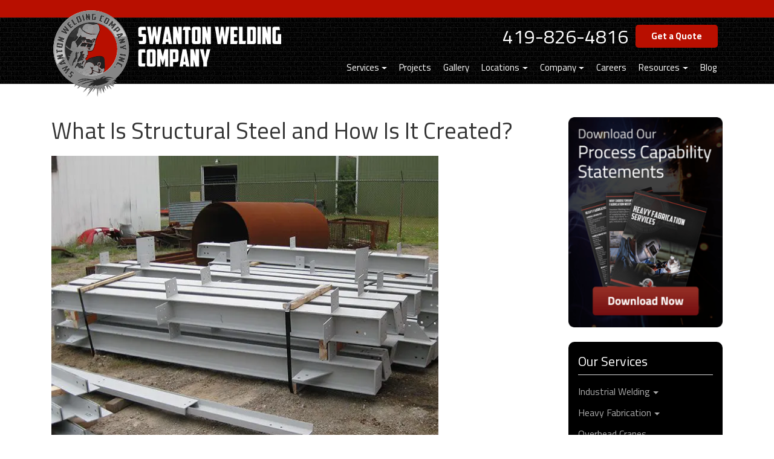

--- FILE ---
content_type: text/html; charset=UTF-8
request_url: https://swantonweld.com/what-is-structural-steel-and-how-is-it-created/
body_size: 39672
content:
<!DOCTYPE html>

<!--[if lt IE 7]>  <html class="no-js lt-ie9 lt-ie8 lt-ie7" dir="ltr" lang="en-US" prefix="og: https://ogp.me/ns#"> <![endif]-->
<!--[if IE 7]>     <html class="no-js lt-ie9 lt-ie8" dir="ltr" lang="en-US" prefix="og: https://ogp.me/ns#"> <![endif]-->
<!--[if IE 8]>     <html class="no-js lt-ie9" dir="ltr" lang="en-US" prefix="og: https://ogp.me/ns#"> <![endif]-->
<!--[if gt IE 8]><!--> <html class="no-js" dir="ltr" lang="en-US" prefix="og: https://ogp.me/ns#"> <!--<![endif]-->
	<head>
        <meta charset="UTF-8">
<meta http-equiv="X-UA-Compatible" content="IE=edge,chrome=1">
<title>What Is Structural Steel and How Is It Created? | Swanton Welding</title>
<meta name="viewport" content="width=device-width">
<meta name="format-detection" content="telephone=no">
<link rel="profile" href="http://gmpg.org/xfn/11">
<link rel="pingback" href="https://swantonweld.com/xmlrpc.php">

<!--wordpress head-->

		<!-- All in One SEO 4.9.3 - aioseo.com -->
	<meta name="description" content="One of the most important resources in construction, whether it be building bridges, buildings or other large structures, is structural steel. The material has a long list of benefits that are imperative to companies that build and maintain our country&#039;s infrastructure. For many projects, structural steel forms the backbone. That&#039;s why it is so imperative" />
	<meta name="robots" content="max-image-preview:large" />
	<meta name="author" content="ngfmarketing"/>
	<link rel="canonical" href="https://swantonweld.com/what-is-structural-steel-and-how-is-it-created/" />
	<meta name="generator" content="All in One SEO (AIOSEO) 4.9.3" />
		<meta property="og:locale" content="en_US" />
		<meta property="og:site_name" content="Swanton Welding" />
		<meta property="og:type" content="article" />
		<meta property="og:title" content="What Is Structural Steel and How Is It Created? | Swanton Welding" />
		<meta property="og:description" content="One of the most important resources in construction, whether it be building bridges, buildings or other large structures, is structural steel. The material has a long list of benefits that are imperative to companies that build and maintain our country&#039;s infrastructure. For many projects, structural steel forms the backbone. That&#039;s why it is so imperative" />
		<meta property="og:url" content="https://swantonweld.com/what-is-structural-steel-and-how-is-it-created/" />
		<meta property="og:image" content="https://swantonweld.com/wp-content/uploads/2024/01/IMG_0276.jpg" />
		<meta property="og:image:secure_url" content="https://swantonweld.com/wp-content/uploads/2024/01/IMG_0276.jpg" />
		<meta property="og:image:width" content="650" />
		<meta property="og:image:height" content="524" />
		<meta property="article:published_time" content="2017-01-23T13:00:00+00:00" />
		<meta property="article:modified_time" content="2024-02-05T15:35:57+00:00" />
		<meta name="twitter:card" content="summary" />
		<meta name="twitter:title" content="What Is Structural Steel and How Is It Created? | Swanton Welding" />
		<meta name="twitter:description" content="One of the most important resources in construction, whether it be building bridges, buildings or other large structures, is structural steel. The material has a long list of benefits that are imperative to companies that build and maintain our country&#039;s infrastructure. For many projects, structural steel forms the backbone. That&#039;s why it is so imperative" />
		<meta name="twitter:image" content="https://swantonweld.com/wp-content/uploads/2024/01/IMG_0276.jpg" />
		<script type="application/ld+json" class="aioseo-schema">
			{"@context":"https:\/\/schema.org","@graph":[{"@type":"Article","@id":"https:\/\/swantonweld.com\/what-is-structural-steel-and-how-is-it-created\/#article","name":"What Is Structural Steel and How Is It Created? | Swanton Welding","headline":"What Is Structural Steel and How Is It Created?","author":{"@id":"https:\/\/swantonweld.com\/author\/ngfmarketing\/#author"},"publisher":{"@id":"https:\/\/swantonweld.com\/#organization"},"image":{"@type":"ImageObject","url":"https:\/\/swantonweld.com\/wp-content\/uploads\/2024\/01\/IMG_0276.jpg","width":650,"height":524},"datePublished":"2017-01-23T13:00:00+00:00","dateModified":"2024-02-05T15:35:57+00:00","inLanguage":"en-US","mainEntityOfPage":{"@id":"https:\/\/swantonweld.com\/what-is-structural-steel-and-how-is-it-created\/#webpage"},"isPartOf":{"@id":"https:\/\/swantonweld.com\/what-is-structural-steel-and-how-is-it-created\/#webpage"},"articleSection":"Steel"},{"@type":"BreadcrumbList","@id":"https:\/\/swantonweld.com\/what-is-structural-steel-and-how-is-it-created\/#breadcrumblist","itemListElement":[{"@type":"ListItem","@id":"https:\/\/swantonweld.com#listItem","position":1,"name":"Home","item":"https:\/\/swantonweld.com","nextItem":{"@type":"ListItem","@id":"https:\/\/swantonweld.com\/category\/steel\/#listItem","name":"Steel"}},{"@type":"ListItem","@id":"https:\/\/swantonweld.com\/category\/steel\/#listItem","position":2,"name":"Steel","item":"https:\/\/swantonweld.com\/category\/steel\/","nextItem":{"@type":"ListItem","@id":"https:\/\/swantonweld.com\/what-is-structural-steel-and-how-is-it-created\/#listItem","name":"What Is Structural Steel and How Is It Created?"},"previousItem":{"@type":"ListItem","@id":"https:\/\/swantonweld.com#listItem","name":"Home"}},{"@type":"ListItem","@id":"https:\/\/swantonweld.com\/what-is-structural-steel-and-how-is-it-created\/#listItem","position":3,"name":"What Is Structural Steel and How Is It Created?","previousItem":{"@type":"ListItem","@id":"https:\/\/swantonweld.com\/category\/steel\/#listItem","name":"Steel"}}]},{"@type":"Organization","@id":"https:\/\/swantonweld.com\/#organization","name":"Swanton Welding","url":"https:\/\/swantonweld.com\/"},{"@type":"Person","@id":"https:\/\/swantonweld.com\/author\/ngfmarketing\/#author","url":"https:\/\/swantonweld.com\/author\/ngfmarketing\/","name":"ngfmarketing","image":{"@type":"ImageObject","@id":"https:\/\/swantonweld.com\/what-is-structural-steel-and-how-is-it-created\/#authorImage","url":"https:\/\/secure.gravatar.com\/avatar\/ed415e7afa0d3201d19692d8f12e479f214320daa6f4f3fab946617bd60e1169?s=96&d=mm&r=g","width":96,"height":96,"caption":"ngfmarketing"}},{"@type":"WebPage","@id":"https:\/\/swantonweld.com\/what-is-structural-steel-and-how-is-it-created\/#webpage","url":"https:\/\/swantonweld.com\/what-is-structural-steel-and-how-is-it-created\/","name":"What Is Structural Steel and How Is It Created? | Swanton Welding","description":"One of the most important resources in construction, whether it be building bridges, buildings or other large structures, is structural steel. The material has a long list of benefits that are imperative to companies that build and maintain our country's infrastructure. For many projects, structural steel forms the backbone. That's why it is so imperative","inLanguage":"en-US","isPartOf":{"@id":"https:\/\/swantonweld.com\/#website"},"breadcrumb":{"@id":"https:\/\/swantonweld.com\/what-is-structural-steel-and-how-is-it-created\/#breadcrumblist"},"author":{"@id":"https:\/\/swantonweld.com\/author\/ngfmarketing\/#author"},"creator":{"@id":"https:\/\/swantonweld.com\/author\/ngfmarketing\/#author"},"image":{"@type":"ImageObject","url":"https:\/\/swantonweld.com\/wp-content\/uploads\/2024\/01\/IMG_0276.jpg","@id":"https:\/\/swantonweld.com\/what-is-structural-steel-and-how-is-it-created\/#mainImage","width":650,"height":524},"primaryImageOfPage":{"@id":"https:\/\/swantonweld.com\/what-is-structural-steel-and-how-is-it-created\/#mainImage"},"datePublished":"2017-01-23T13:00:00+00:00","dateModified":"2024-02-05T15:35:57+00:00"},{"@type":"WebSite","@id":"https:\/\/swantonweld.com\/#website","url":"https:\/\/swantonweld.com\/","name":"Swanton Welding","inLanguage":"en-US","publisher":{"@id":"https:\/\/swantonweld.com\/#organization"}}]}
		</script>
		<!-- All in One SEO -->

<link rel='dns-prefetch' href='//b2170971.smushcdn.com' />
<link rel="alternate" title="oEmbed (JSON)" type="application/json+oembed" href="https://swantonweld.com/wp-json/oembed/1.0/embed?url=https%3A%2F%2Fswantonweld.com%2Fwhat-is-structural-steel-and-how-is-it-created%2F" />
<link rel="alternate" title="oEmbed (XML)" type="text/xml+oembed" href="https://swantonweld.com/wp-json/oembed/1.0/embed?url=https%3A%2F%2Fswantonweld.com%2Fwhat-is-structural-steel-and-how-is-it-created%2F&#038;format=xml" />
		<style>
			.lazyload,
			.lazyloading {
				max-width: 100%;
			}
		</style>
		<style id='wp-img-auto-sizes-contain-inline-css' type='text/css'>
img:is([sizes=auto i],[sizes^="auto," i]){contain-intrinsic-size:3000px 1500px}
/*# sourceURL=wp-img-auto-sizes-contain-inline-css */
</style>
<style id='wp-emoji-styles-inline-css' type='text/css'>

	img.wp-smiley, img.emoji {
		display: inline !important;
		border: none !important;
		box-shadow: none !important;
		height: 1em !important;
		width: 1em !important;
		margin: 0 0.07em !important;
		vertical-align: -0.1em !important;
		background: none !important;
		padding: 0 !important;
	}
/*# sourceURL=wp-emoji-styles-inline-css */
</style>
<style id='classic-theme-styles-inline-css' type='text/css'>
/*! This file is auto-generated */
.wp-block-button__link{color:#fff;background-color:#32373c;border-radius:9999px;box-shadow:none;text-decoration:none;padding:calc(.667em + 2px) calc(1.333em + 2px);font-size:1.125em}.wp-block-file__button{background:#32373c;color:#fff;text-decoration:none}
/*# sourceURL=/wp-includes/css/classic-themes.min.css */
</style>
<link rel='stylesheet' id='theme_unified_css-css' href='https://swantonweld.com/wp-content/themes/swc-2020/css/unified_theme.css?ver=6.9' type='text/css' media='all' />
<link rel="https://api.w.org/" href="https://swantonweld.com/wp-json/" /><link rel="alternate" title="JSON" type="application/json" href="https://swantonweld.com/wp-json/wp/v2/posts/3247" /><link rel="EditURI" type="application/rsd+xml" title="RSD" href="https://swantonweld.com/xmlrpc.php?rsd" />
<meta name="generator" content="WordPress 6.9" />
<link rel='shortlink' href='https://swantonweld.com/?p=3247' />
		<script>
			document.documentElement.className = document.documentElement.className.replace('no-js', 'js');
		</script>
				<style>
			.no-js img.lazyload {
				display: none;
			}

			figure.wp-block-image img.lazyloading {
				min-width: 150px;
			}

			.lazyload,
			.lazyloading {
				--smush-placeholder-width: 100px;
				--smush-placeholder-aspect-ratio: 1/1;
				width: var(--smush-image-width, var(--smush-placeholder-width)) !important;
				aspect-ratio: var(--smush-image-aspect-ratio, var(--smush-placeholder-aspect-ratio)) !important;
			}

						.lazyload, .lazyloading {
				opacity: 0;
			}

			.lazyloaded {
				opacity: 1;
				transition: opacity 400ms;
				transition-delay: 0ms;
			}

					</style>
		<link rel="icon" href="https://b2170971.smushcdn.com/2170971/wp-content/uploads/2016/12/cropped-favicon-150x150.png?lossy=1&strip=1&webp=1" sizes="48x48" />
<link rel="apple-touch-icon" href="https://b2170971.smushcdn.com/2170971/wp-content/uploads/2016/12/cropped-favicon-180x180.png?lossy=1&strip=1&webp=1" />
<meta name="msapplication-TileImage" content="https://swantonweld.com/wp-content/uploads/2016/12/cropped-favicon-270x270.png" />
		<style type="text/css" id="wp-custom-css">
			#mvp {
	clear:both;
	text-align:center;
	padding-top:2em;
}
#mvp img {
	margin:0 auto;
}

#team-engine-careers-wrapper table {
    border-bottom: 1px solid #111;
    max-width: 100%;
}

#content .firstpost .image {
   
    background-size: cover;
    background-position: center;
}
.page-id-4287 h1 {
	font-weight:bold;
	text-align:left!important;
	color:#333!important;
}
#no-bottom {
	padding-bottom:0;
}		</style>
		<!-- Google Tag Manager --> <script>(function(w,d,s,l,i){w[l]=w[l]||[];w[l].push({'gtm.start': new Date().getTime(),event:'gtm.js'});var f=d.getElementsByTagName(s)[0], j=d.createElement(s),dl=l!='dataLayer'?'&l='+l:'';j.async=true;j.src= 'https://www.googletagmanager.com/gtm.js?id='+i+dl;f.parentNode.insertBefore(j,f); })(window,document,'script','dataLayer','GTM-KFXLHBW');</script> <!-- End Google Tag Manager -->

	<style id='global-styles-inline-css' type='text/css'>
:root{--wp--preset--aspect-ratio--square: 1;--wp--preset--aspect-ratio--4-3: 4/3;--wp--preset--aspect-ratio--3-4: 3/4;--wp--preset--aspect-ratio--3-2: 3/2;--wp--preset--aspect-ratio--2-3: 2/3;--wp--preset--aspect-ratio--16-9: 16/9;--wp--preset--aspect-ratio--9-16: 9/16;--wp--preset--color--black: #000000;--wp--preset--color--cyan-bluish-gray: #abb8c3;--wp--preset--color--white: #ffffff;--wp--preset--color--pale-pink: #f78da7;--wp--preset--color--vivid-red: #cf2e2e;--wp--preset--color--luminous-vivid-orange: #ff6900;--wp--preset--color--luminous-vivid-amber: #fcb900;--wp--preset--color--light-green-cyan: #7bdcb5;--wp--preset--color--vivid-green-cyan: #00d084;--wp--preset--color--pale-cyan-blue: #8ed1fc;--wp--preset--color--vivid-cyan-blue: #0693e3;--wp--preset--color--vivid-purple: #9b51e0;--wp--preset--gradient--vivid-cyan-blue-to-vivid-purple: linear-gradient(135deg,rgb(6,147,227) 0%,rgb(155,81,224) 100%);--wp--preset--gradient--light-green-cyan-to-vivid-green-cyan: linear-gradient(135deg,rgb(122,220,180) 0%,rgb(0,208,130) 100%);--wp--preset--gradient--luminous-vivid-amber-to-luminous-vivid-orange: linear-gradient(135deg,rgb(252,185,0) 0%,rgb(255,105,0) 100%);--wp--preset--gradient--luminous-vivid-orange-to-vivid-red: linear-gradient(135deg,rgb(255,105,0) 0%,rgb(207,46,46) 100%);--wp--preset--gradient--very-light-gray-to-cyan-bluish-gray: linear-gradient(135deg,rgb(238,238,238) 0%,rgb(169,184,195) 100%);--wp--preset--gradient--cool-to-warm-spectrum: linear-gradient(135deg,rgb(74,234,220) 0%,rgb(151,120,209) 20%,rgb(207,42,186) 40%,rgb(238,44,130) 60%,rgb(251,105,98) 80%,rgb(254,248,76) 100%);--wp--preset--gradient--blush-light-purple: linear-gradient(135deg,rgb(255,206,236) 0%,rgb(152,150,240) 100%);--wp--preset--gradient--blush-bordeaux: linear-gradient(135deg,rgb(254,205,165) 0%,rgb(254,45,45) 50%,rgb(107,0,62) 100%);--wp--preset--gradient--luminous-dusk: linear-gradient(135deg,rgb(255,203,112) 0%,rgb(199,81,192) 50%,rgb(65,88,208) 100%);--wp--preset--gradient--pale-ocean: linear-gradient(135deg,rgb(255,245,203) 0%,rgb(182,227,212) 50%,rgb(51,167,181) 100%);--wp--preset--gradient--electric-grass: linear-gradient(135deg,rgb(202,248,128) 0%,rgb(113,206,126) 100%);--wp--preset--gradient--midnight: linear-gradient(135deg,rgb(2,3,129) 0%,rgb(40,116,252) 100%);--wp--preset--font-size--small: 13px;--wp--preset--font-size--medium: 20px;--wp--preset--font-size--large: 36px;--wp--preset--font-size--x-large: 42px;--wp--preset--spacing--20: 0.44rem;--wp--preset--spacing--30: 0.67rem;--wp--preset--spacing--40: 1rem;--wp--preset--spacing--50: 1.5rem;--wp--preset--spacing--60: 2.25rem;--wp--preset--spacing--70: 3.38rem;--wp--preset--spacing--80: 5.06rem;--wp--preset--shadow--natural: 6px 6px 9px rgba(0, 0, 0, 0.2);--wp--preset--shadow--deep: 12px 12px 50px rgba(0, 0, 0, 0.4);--wp--preset--shadow--sharp: 6px 6px 0px rgba(0, 0, 0, 0.2);--wp--preset--shadow--outlined: 6px 6px 0px -3px rgb(255, 255, 255), 6px 6px rgb(0, 0, 0);--wp--preset--shadow--crisp: 6px 6px 0px rgb(0, 0, 0);}:where(.is-layout-flex){gap: 0.5em;}:where(.is-layout-grid){gap: 0.5em;}body .is-layout-flex{display: flex;}.is-layout-flex{flex-wrap: wrap;align-items: center;}.is-layout-flex > :is(*, div){margin: 0;}body .is-layout-grid{display: grid;}.is-layout-grid > :is(*, div){margin: 0;}:where(.wp-block-columns.is-layout-flex){gap: 2em;}:where(.wp-block-columns.is-layout-grid){gap: 2em;}:where(.wp-block-post-template.is-layout-flex){gap: 1.25em;}:where(.wp-block-post-template.is-layout-grid){gap: 1.25em;}.has-black-color{color: var(--wp--preset--color--black) !important;}.has-cyan-bluish-gray-color{color: var(--wp--preset--color--cyan-bluish-gray) !important;}.has-white-color{color: var(--wp--preset--color--white) !important;}.has-pale-pink-color{color: var(--wp--preset--color--pale-pink) !important;}.has-vivid-red-color{color: var(--wp--preset--color--vivid-red) !important;}.has-luminous-vivid-orange-color{color: var(--wp--preset--color--luminous-vivid-orange) !important;}.has-luminous-vivid-amber-color{color: var(--wp--preset--color--luminous-vivid-amber) !important;}.has-light-green-cyan-color{color: var(--wp--preset--color--light-green-cyan) !important;}.has-vivid-green-cyan-color{color: var(--wp--preset--color--vivid-green-cyan) !important;}.has-pale-cyan-blue-color{color: var(--wp--preset--color--pale-cyan-blue) !important;}.has-vivid-cyan-blue-color{color: var(--wp--preset--color--vivid-cyan-blue) !important;}.has-vivid-purple-color{color: var(--wp--preset--color--vivid-purple) !important;}.has-black-background-color{background-color: var(--wp--preset--color--black) !important;}.has-cyan-bluish-gray-background-color{background-color: var(--wp--preset--color--cyan-bluish-gray) !important;}.has-white-background-color{background-color: var(--wp--preset--color--white) !important;}.has-pale-pink-background-color{background-color: var(--wp--preset--color--pale-pink) !important;}.has-vivid-red-background-color{background-color: var(--wp--preset--color--vivid-red) !important;}.has-luminous-vivid-orange-background-color{background-color: var(--wp--preset--color--luminous-vivid-orange) !important;}.has-luminous-vivid-amber-background-color{background-color: var(--wp--preset--color--luminous-vivid-amber) !important;}.has-light-green-cyan-background-color{background-color: var(--wp--preset--color--light-green-cyan) !important;}.has-vivid-green-cyan-background-color{background-color: var(--wp--preset--color--vivid-green-cyan) !important;}.has-pale-cyan-blue-background-color{background-color: var(--wp--preset--color--pale-cyan-blue) !important;}.has-vivid-cyan-blue-background-color{background-color: var(--wp--preset--color--vivid-cyan-blue) !important;}.has-vivid-purple-background-color{background-color: var(--wp--preset--color--vivid-purple) !important;}.has-black-border-color{border-color: var(--wp--preset--color--black) !important;}.has-cyan-bluish-gray-border-color{border-color: var(--wp--preset--color--cyan-bluish-gray) !important;}.has-white-border-color{border-color: var(--wp--preset--color--white) !important;}.has-pale-pink-border-color{border-color: var(--wp--preset--color--pale-pink) !important;}.has-vivid-red-border-color{border-color: var(--wp--preset--color--vivid-red) !important;}.has-luminous-vivid-orange-border-color{border-color: var(--wp--preset--color--luminous-vivid-orange) !important;}.has-luminous-vivid-amber-border-color{border-color: var(--wp--preset--color--luminous-vivid-amber) !important;}.has-light-green-cyan-border-color{border-color: var(--wp--preset--color--light-green-cyan) !important;}.has-vivid-green-cyan-border-color{border-color: var(--wp--preset--color--vivid-green-cyan) !important;}.has-pale-cyan-blue-border-color{border-color: var(--wp--preset--color--pale-cyan-blue) !important;}.has-vivid-cyan-blue-border-color{border-color: var(--wp--preset--color--vivid-cyan-blue) !important;}.has-vivid-purple-border-color{border-color: var(--wp--preset--color--vivid-purple) !important;}.has-vivid-cyan-blue-to-vivid-purple-gradient-background{background: var(--wp--preset--gradient--vivid-cyan-blue-to-vivid-purple) !important;}.has-light-green-cyan-to-vivid-green-cyan-gradient-background{background: var(--wp--preset--gradient--light-green-cyan-to-vivid-green-cyan) !important;}.has-luminous-vivid-amber-to-luminous-vivid-orange-gradient-background{background: var(--wp--preset--gradient--luminous-vivid-amber-to-luminous-vivid-orange) !important;}.has-luminous-vivid-orange-to-vivid-red-gradient-background{background: var(--wp--preset--gradient--luminous-vivid-orange-to-vivid-red) !important;}.has-very-light-gray-to-cyan-bluish-gray-gradient-background{background: var(--wp--preset--gradient--very-light-gray-to-cyan-bluish-gray) !important;}.has-cool-to-warm-spectrum-gradient-background{background: var(--wp--preset--gradient--cool-to-warm-spectrum) !important;}.has-blush-light-purple-gradient-background{background: var(--wp--preset--gradient--blush-light-purple) !important;}.has-blush-bordeaux-gradient-background{background: var(--wp--preset--gradient--blush-bordeaux) !important;}.has-luminous-dusk-gradient-background{background: var(--wp--preset--gradient--luminous-dusk) !important;}.has-pale-ocean-gradient-background{background: var(--wp--preset--gradient--pale-ocean) !important;}.has-electric-grass-gradient-background{background: var(--wp--preset--gradient--electric-grass) !important;}.has-midnight-gradient-background{background: var(--wp--preset--gradient--midnight) !important;}.has-small-font-size{font-size: var(--wp--preset--font-size--small) !important;}.has-medium-font-size{font-size: var(--wp--preset--font-size--medium) !important;}.has-large-font-size{font-size: var(--wp--preset--font-size--large) !important;}.has-x-large-font-size{font-size: var(--wp--preset--font-size--x-large) !important;}
/*# sourceURL=global-styles-inline-css */
</style>
</head>
    <body class="wp-singular post-template-default single single-post postid-3247 single-format-standard wp-theme-zombie wp-child-theme-swc-2020 chrome osx">
                <!-- Google Tag Manager (noscript) --> <noscript><iframe data-src="https://www.googletagmanager.com/ns.html?id=GTM-KFXLHBW" height="0" width="0" style="display:none;visibility:hidden" src="[data-uri]" class="lazyload" data-load-mode="1"></iframe></noscript> <!-- End Google Tag Manager (noscript) -->        
		<a title="Skip Navigation" href="#content" class="sr-only sr-only-focusable">Skip to main content</a>
        
                        <header class="default_header with-alert"> 
            <div id="header_alert" style="background:#b80f00;color:white;font-size:16px!important;">
                <div class="container">
                    &nbsp;                </div>
            </div>
                        <div id="header">
                <div class="container text-center">
                    <div class="row">
                        <div class="col-lg-4 text-lg-left">
                            <a class="logo" href="/">
    <!-- Generator: Adobe Illustrator 24.2.1, SVG Export Plug-In . SVG Version: 6.00 Build 0) --> <svg xmlns="http://www.w3.org/2000/svg" xmlns:xlink="http://www.w3.org/1999/xlink" version="1.1" id="Layer_1" x="0px" y="0px" viewBox="0 0 1195.5 469.2" style="enable-background:new 0 0 1195.5 469.2;" xml:space="preserve"> <style type="text/css"> .st0{fill:#FFFFFF;} .st1{fill:#B80F00;} .st2{fill:#963028;} .st3{fill:#606060;} .st4{fill:#5B5B5B;} .st5{fill:#DADDDD;} .st6{fill:#9E362D;} .st7{fill:#86241E;} .st8{fill:#922D26;} .st9{fill:#8B2721;} .st10{fill:#73231E;} .st11{fill:#312625;} .st12{fill:#7C2721;} .st13{fill:#9D352D;} .st14{fill:#A53A31;} .st15{fill:#9D352C;} .st16{fill:#AA3F35;} .st17{fill:#2A2A2A;} .st18{fill:#777777;} .st19{fill:#0E0E0E;} .st20{fill:#7E7F7E;} .st21{fill:#0A0A0A;} .st22{fill:#868686;} .st23{fill:#060606;} .st24{fill:#C7C7C7;} .st25{fill:#A8A7A7;} .st26{fill:#C4C4C4;} .st27{fill:#272727;} .st28{fill:#8E8F8F;} .st29{fill:#A0A0A0;} .st30{fill:#979797;} .st31{fill:#9A9A9A;} .st32{fill:#C8C7C7;} .st33{fill:#292929;} .st34{fill:#8F8F8F;} .st35{fill:#909090;} .st36{fill:#343434;} .st37{fill:#323232;} .st38{fill:#111212;} .st39{fill:#080707;} .st40{fill:#2C100E;} .st41{fill:#1F0C0A;} .st42{fill:#CECECE;} .st43{fill:#2C2C2C;} .st44{fill:#CCCCCC;} .st45{fill:#CBCACA;} .st46{fill:#070707;} .st47{fill:#0B0A0A;} .st48{fill:#D0CFCF;} .st49{fill:#CFCFCF;} .st50{fill:#CDCCCC;} .st51{fill:#BEBEBE;} .st52{fill:#CFCECE;} .st53{fill:#BCBCBC;} .st54{fill:#0C0C0C;} .st55{fill:#C1C0C0;} .st56{fill:#3B3B3B;} .st57{fill:#353535;} .st58{fill:#2D2D2D;} .st59{fill:#969696;} .st60{fill:#3A3A3A;} .st61{fill:#1F1F1F;} .st62{fill:#171717;} .st63{fill:#DADADA;} .st64{fill:#8A8A8A;} .st65{fill:#D3D3D3;} .st66{fill:#959595;} .st67{fill:#0F0706;} .st68{fill:#100807;} .st69{fill:#9A9A9B;} .st70{fill:#A2A2A2;} .st71{fill:#080808;} .st72{fill:#222222;} .st73{fill:#D4D3D3;} .st74{fill:#C0BFBF;} .st75{fill:#D6D5D5;} .st76{fill:#262626;} .st77{fill:#919192;} .st78{fill:#242424;} .st79{fill:#999999;} .st80{fill:#0B0B0B;} .st81{fill:#C3C3C3;} .st82{fill:#C2C2C2;} .st83{fill:#090909;} .st84{fill:#CBCBCB;} .st85{fill:#CDCDCD;} .st86{fill:#1C1C1C;} .st87{fill:#070606;} .st88{fill:#C7C6C6;} .st89{fill:#D3D2D2;} .st90{fill:#D5D4D5;} .st91{fill:#E3E2E3;} .st92{opacity:0.75;} .st93{clip-path:url(#SVGID_2_);} .st94{fill:#19191A;} .st95{fill:#1A1A1A;} .st96{fill:#1B1B1B;} .st97{clip-path:url(#SVGID_4_);} .st98{clip-path:url(#SVGID_6_);} .st99{clip-path:url(#SVGID_8_);} .st100{fill:#161617;} .st101{fill:#171718;} .st102{fill:#181819;} .st103{clip-path:url(#SVGID_10_);} .st104{fill:#161616;} .st105{clip-path:url(#SVGID_12_);} .st106{clip-path:url(#SVGID_14_);} .st107{clip-path:url(#SVGID_16_);} .st108{clip-path:url(#SVGID_18_);} .st109{clip-path:url(#SVGID_20_);} .st110{opacity:0.7;fill:url(#SVGID_21_);enable-background:new ;} .st111{opacity:0.85;} .st112{clip-path:url(#SVGID_23_);} .st113{fill:#282828;} </style> <g id="Layer_1_1_"> <path class="st0" d="M452.2,137.7v-30.6c-0.2-3.1,0.9-6.2,3-8.5c2-2.1,5.1-3.2,9.3-3.2h25l3.1,16.9H472c-1.5,0-2.2,0.6-2.2,1.9 v16.5c-0.1,0.7,0.2,1.4,0.7,1.8c0.6,0.4,1.3,0.5,2,0.5h11.4c3,0,5.1,0.6,6.7,2s2.3,3.8,2.3,7.2V172c0,5-1,8.5-3.1,10.6 s-5.6,3.1-10.8,3.1h-22.4l-3.2-16.8h19.4c1.5,0,2.1-0.6,2.1-1.8v-16.5c0-1.3-0.2-2-0.7-2.3c-0.8-0.3-1.7-0.5-2.6-0.4h-9.4 c-1.3,0-2.5-0.1-3.8-0.3c-1.2-0.2-2.3-0.7-3.2-1.4c-1-0.8-1.8-1.9-2.2-3.1C452.4,141.3,452.2,139.5,452.2,137.7z"></path> <path class="st0" d="M497.8,95.3h18.5l5.8,52.6l7.4-52.6h13.1l7.2,52.6l5.9-52.6H574l-14.3,90.4h-16.4l-7.5-47.1l-7.4,47.1H512 L497.8,95.3z"></path> <path class="st0" d="M576.4,185.7l16.4-90.4h19.3l16.2,90.4h-18.2l-1.6-11.1h-12.4l-1.6,11.2L576.4,185.7z M598.2,160.1h8.4 l-4.1-32L598.2,160.1z"></path> <path class="st0" d="M633.2,185.7V95.3h17.2l9.2,36.2V95.3h18.5v90.4h-18.5l-9.8-37.8v37.8H633.2z"></path> <path class="st0" d="M683.2,112.2l4.8-16.9h33.4l4.5,16.9h-12.2v73.5h-18.5v-73.5H683.2z"></path> <path class="st0" d="M730.8,172.8v-65.8c-0.2-3.1,0.9-6.2,3-8.5c2-2.1,5.1-3.2,9.2-3.2h22.3c4.2,0,7.3,1,9.2,3.2 c2,2.4,3.1,5.4,2.9,8.5v65.8c0,1.7-0.2,3.3-0.6,4.9c-0.4,1.5-1.1,2.8-2.1,4c-1.1,1.2-2.4,2.2-3.9,2.8c-2,0.8-4.1,1.1-6.3,1h-20.9 c-2.1,0.1-4.2-0.2-6.2-1c-1.5-0.6-2.9-1.6-3.9-2.8c-1-1.2-1.7-2.5-2.1-4C731,176.1,730.8,174.5,730.8,172.8z M748.9,168 c0,0.5,0.1,1,0.3,1.4c0.4,0.4,0.9,0.5,1.5,0.5h6.8c0.7,0,1.2-0.2,1.4-0.4c0.3-0.4,0.4-0.9,0.3-1.4V113c0-1.2-0.6-1.8-1.6-1.8h-7.2 c-1.1,0-1.6,0.6-1.6,1.8L748.9,168L748.9,168z"></path> <path class="st0" d="M785,185.7V95.3h17.2l9.2,36.2V95.3h18.5v90.4h-18.5l-9.7-37.8v37.8H785z"></path> <path class="st0" d="M850.5,95.3H869l5.7,52.6l7.4-52.6h13.1l7.2,52.6l5.9-52.6h18.5l-14.3,90.4H896l-7.5-47.1l-7.4,47.1h-16.4 L850.5,95.3z"></path> <path class="st0" d="M931.6,185.7V95.3h35l3.1,16.9h-19.6v21.4h15v15.6h-15v19.7H969l-3.1,16.8H931.6z"></path> <path class="st0" d="M976.1,185.7V95.3h18.5v73.6h18.2l-3.1,16.8H976.1z"></path> <path class="st0" d="M1018.4,185.7V95.3h35.4c3.5,0,6.3,1,8,3c1.9,2.2,2.8,5.1,2.7,8v65.4c0,5-1,8.5-3.1,10.7s-5.7,3.2-10.9,3.2 L1018.4,185.7L1018.4,185.7z M1036.3,169.9h8.5c0.7,0,1.2-0.2,1.4-0.4c0.3-0.4,0.4-0.9,0.3-1.4v-55.1c0-1.2-0.6-1.8-1.6-1.8h-8.6 V169.9z"></path> <path class="st0" d="M1071.9,185.7V95.3h17.9v90.4H1071.9z"></path> <path class="st0" d="M1097.4,185.7V95.3h17.2l9.2,36.3V95.3h18.5v90.4h-18.4l-9.7-37.8v37.8H1097.4z"></path> <path class="st0" d="M1149.8,171.8v-65.5c-0.2-2.9,0.8-5.8,2.7-8c1.8-2,4.5-3,8-3h25.8l3.1,16.9h-19.9c-1.1,0-1.6,0.6-1.6,1.7v53.7 c0,1.2,0.6,1.8,1.6,1.8h8.2v-35.6h17.6v52.1H1164c-5.2,0-8.9-1-11-3.2S1149.8,176.7,1149.8,171.8z"></path> <path class="st0" d="M452.2,289.2v-65.4c0-3.5,1-6.3,3-8.2c2-1.9,4.8-3,7.6-2.9h23.7l3.1,16.9h-17.4c-1.1,0-1.6,0.6-1.6,1.7v53.3 c0,1.2,0.6,1.8,1.6,1.8h17.4l-3.2,16.8h-20.2c-5.2,0-8.9-1-10.9-3.2S452.2,294.2,452.2,289.2z"></path> <path class="st0" d="M495.9,290.2v-65.8c-0.2-3.1,0.9-6.2,3-8.5c2-2.1,5.1-3.2,9.2-3.2h22.3c4.2,0,7.3,1,9.2,3.2 c2,2.4,3.1,5.4,2.9,8.5v65.8c0,1.7-0.2,3.3-0.7,4.9c-0.4,1.5-1.1,2.8-2.1,4c-1.1,1.2-2.4,2.2-3.9,2.8c-2,0.8-4.1,1.1-6.3,1h-20.9 c-2.1,0.1-4.2-0.3-6.2-1c-1.5-0.6-2.9-1.6-3.9-2.8c-1-1.2-1.7-2.5-2.1-4C496.2,293.5,495.9,291.9,495.9,290.2z M514.1,285.4 c0,0.5,0.1,1,0.3,1.5c0.4,0.4,0.9,0.5,1.5,0.5h6.8c0.7,0,1.2-0.2,1.4-0.4c0.3-0.4,0.4-0.9,0.3-1.5v-55.1c0-1.2-0.6-1.8-1.6-1.8 h-7.2c-1.1,0-1.6,0.6-1.6,1.8L514.1,285.4L514.1,285.4z"></path> <path class="st0" d="M550.2,303.1v-90.3h19.1l9.9,38.1l9.8-38.1h19.2v90.4h-17.7v-42.6l-11.4,36.1l-11.3-36.1v42.6L550.2,303.1z"></path> <path class="st0" d="M615.5,303.1v-90.3h35.5c3.5,0,6.3,1,8,3c1.8,2.2,2.8,5.1,2.7,8V267c0,1.6-0.2,3.3-0.6,4.8 c-0.4,1.4-1,2.7-2,3.8c-1.1,1.2-2.5,2-4,2.6c-2,0.7-4.1,1-6.3,1h-15.4v24L615.5,303.1z M633.5,264.1h9c0.7,0,1.2-0.2,1.4-0.4 c0.3-0.4,0.4-0.9,0.3-1.4v-31.8c0-1.2-0.6-1.8-1.6-1.8h-9.1V264.1L633.5,264.1z"></path> <path class="st0" d="M666.4,303.1l16.4-90.3H702l16.3,90.4h-18.1l-1.6-11.2h-12.4l-1.6,11.2L666.4,303.1z M688.1,277.6h8.4l-4.1-32 L688.1,277.6z"></path> <path class="st0" d="M723.2,303.1v-90.3h17.2l9.2,36.3v-36.3h18.5v90.4h-18.5l-9.7-37.8v37.8H723.2z"></path> <path class="st0" d="M773.1,212.8h18.7l8.1,42.6l8.2-42.6h18.8l-17.4,67.4V303h-19.1v-23L773.1,212.8z"></path> </g> <g id="Layer_2_1_"> <g id="Layer_2-2"> <g id="Layer_1-2"> <ellipse class="st1" cx="263.2" cy="219.8" rx="108" ry="149.5"></ellipse> <path class="st2" d="M322.4,119.7c-0.4,0.4,2.1,6.8,1.7,7.3c-1.3,1.3-7.1,0.6-8.4,0.2c-1.5-0.5-1.6-2.4-0.9-4 c0.8-1.8-1.4-3.9,0.8-5.5c1.2-0.4,1.5,0.9,2.2,1.3c0.3,0.9,0.8,1.6,1.5,2.2c0.9,0.9,0.1-4.9,0.9-4 C320.4,117.3,322.4,119.5,322.4,119.7z"></path> <path class="st3" d="M280.8,350.4c2.7-1.1,4.4-3.7,7-5c0.8,1,1.3,2.3,1.4,3.6c-1.4,0.8-2.5,2.1-4.2,2.1 C283.3,352.7,281.8,353.1,280.8,350.4z"></path> <path class="st4" d="M280.8,350.4c1.1,1.8,2.7,1.1,4.2,0.7l1.3,1c0.4,0.4,1.5,0.6,1,1.5c-0.4,0.5-1,0.8-1.7,0.8 c-2.4-0.9-5.2-0.3-7.5-1.9C278.5,351.3,279.8,351,280.8,350.4z"></path> <path class="st5" d="M329.4,292.5h-0.4l-0.3,0.1c-0.6-1.9,0.1-2.8,2-2.8c0,0.4,0,0.9-0.1,1.3L329.4,292.5z"></path> <path class="st6" d="M242.5,66.8c-0.3,3.2-2.1,6-5.9,4.4c-0.9-0.4-1.6-1.5-2.5-0.1c-3.9-0.4-15.3-8-18-10c0-0.9,0.5-1.4,1.3-1.2 C222.4,61.5,237.6,64.3,242.5,66.8z"></path> <path class="st7" d="M273.6,305.6c0.4-1.8-0.2-2.8,0.9-3.4c0.3-0.1,0.6,0,0.9,0.3C275.8,303.8,274.4,303.9,273.6,305.6z"></path> <path class="st8" d="M343.8,223.3c0.3,0.4,0.7,0.8,0.7,0.9c-0.2,0.4-0.5,0.7-0.9,0.9c0,0-0.6-0.4-0.6-0.6 C343.2,224.1,343.5,223.7,343.8,223.3z"></path> <path class="st9" d="M243.1,258.2h-2.6c-0.4-1-0.2-0.5-0.1-2.1c0.6-1.4,1.8,1.6,2.2-0.3c0.2-1.2,0.1-2.4-1.7-1.8 c-0.1,0-0.7-0.6-0.8-1c-0.2-0.7,0.3-1.5,1-1.6c0,0,0,0,0,0c1.1-0.4,2.6-0.2,2.7-2.1c0.1-1,1.1-0.1,1.1,0.1 c-0.2,5.1,3.5,3.5,6.3,3.8c-2,0.6-4.3,0.8-4,3.9c0.1,0.5-0.9,0.2-1.4,0C244.6,256.5,243.7,257,243.1,258.2z"></path> <path class="st10" d="M159.5,280.4c0.6-0.5,0.8-1.2,0.7-1.9c-0.2-4,1.8-6.6,4.8-8.8c2.6-2,5.6-3.9,5.7-7.9l0.7,0.7 c0.9,1.4-0.1,2.5-0.7,3.6c0.4,3.4-2.9,3.2-4.4,4.7c-4.1,4-5,6.8-3.2,12.4l-0.8,0.1l-1.4-0.8C160.3,281.9,158.4,282.1,159.5,280.4 z"></path> <path class="st11" d="M190.9,269.6c-4.1,2.5-9.2,2.6-13.4,5c0.1-0.9,0.4-1.7,1.4-1.9C182.9,271.9,186.7,269.9,190.9,269.6z"></path> <path class="st12" d="M170.6,266.1c0.2-1.2,0.5-2.4,0.7-3.6C172.6,264,172.1,265.1,170.6,266.1z"></path> <path class="st13" d="M234.1,140.3l-1.4,0.7c-0.1-1.2,0.1-2.3,1.4-2.9V140.3z"></path> <path class="st14" d="M252.2,116.7c-1.2-0.7-2.6-1-3.5-2.1C250.2,114.6,251.8,114.6,252.2,116.7z"></path> <path class="st15" d="M219.4,189.6c-1,1.5-2.6,2.8-2.1,5c-0.2,0.9-0.5,1.9-0.9,2.8c-0.6,1.6,0.1,3.5-0.9,5 c-0.2,0.3-0.6,0.3-0.9,0.1c0,0,0,0,0,0l0,0c-0.1-4.8,0.2-9.5,4.2-12.9L219.4,189.6z"></path> <path class="st14" d="M231.3,146.7c-1.8,1.2-0.5,4.7-3.5,5c1-2.4,1.2-5.4,3.5-7.1V146.7z"></path> <path class="st12" d="M218.7,183.2c-2.1-2.9-1.1-5.7,0-8.6V183.2z"></path> <path class="st13" d="M220.1,173.9v4.3c-0.4,2,0.7,3.8,0.7,5.7C218.5,180.7,219.2,177.3,220.1,173.9z"></path> <path class="st13" d="M223.6,162.4c0,1.4,0.2,2.9-1.4,3.6C222.5,164.7,222.7,163.4,223.6,162.4z"></path> <path class="st13" d="M227.1,153.1c0.1,1.3-0.4,2.7-1.4,3.6C225.6,155.4,226.1,154,227.1,153.1z"></path> <path class="st16" d="M238.3,139.6c-0.7-0.1-1.7,0.3-1.8-0.6s0.7-0.6,1.1-0.2C237.9,139,238.1,139.3,238.3,139.6z"></path> <path class="st13" d="M215.9,196.8c-0.3,1.9,0.7,4-0.7,5.7C215.6,200.6,214.6,198.5,215.9,196.8z"></path> <path class="st17" d="M85.1,273.8c-5.2-10.2-8.9-21.1-11.2-32.4c0.2-1,0.1-2.1-0.2-3.1c-1.5-8.3-2.3-16.7-2.3-25.1 c-0.1-3.4-0.9-6.7,0.6-10.1c0.9-1.8,1.6-2.6,3.4-1.5c1.1,0.5,2.1,1.2,3,2.1c5.2,6.2,12.4,9.8,18.9,14.2c3.9,2.6,8.2,4.6,11.6,7.9 c0.5,2-1.1,2.5-2.3,3c-1.4,0.7-2.4,1.4-2,3.3c0.3,1.7-0.9,2.6-2,3.6c-1.9,1.6-3.8,3.2-3.9,6c0.2,0.9,0.8,1.6,1,2.4 c0.2,0.6,0.2,1.3,0,1.9c-1.2,2.9-3.1,4.6-6.3,4.2c-1.4-0.4-2.8-1-4-1.9c-0.7-0.3-1.2-0.5-1.6,0.4c-0.1,0.5,0,1,0.2,1.4 c0.5,0.8,0.9,1.7,1.1,2.6c0.3,1.9,2,2.4,3.4,3.1c1.1,0.6,2.6,0.3,3.3,1.8c0,1.6-1.1,2.6-1.7,4c-0.9,1.9-2.3,3.7-2.3,5.7 C91.7,271.9,88.9,273.2,85.1,273.8z"></path> <path class="st18" d="M99.1,243.8c-0.4-0.6-0.8-1.2-1.2-1.9c0.6-0.9,1.5-1.4,2.1-2.3c1.6-2.1,3.6-3,6.4-1.6 c-0.5-2.6-0.7-4.9,1.9-6.1c2.1-1,6.1,0.2,7.6,2.1c1.2,1.4,0.5,2.9,0.5,4.4c-0.1,2.4,0,4.6-2.9,5.4c-0.5,0.2-0.8,0.7-0.8,1.2 c-0.4,2.6-1.3,3.9-3.5,1.2c-0.4-0.5-1-0.3-1.3,0.2c-0.5,0.8-1.2,1.8-0.2,2.5c2.6,1.9,3.3,4.6,3.4,7.6c0.1,1.8,1.3,2.5,2.9,2.5 c3.2,0.1,6.1-1.9,7.2-4.9c2-4.4,3-9.2,3-14c0.1-3.1-0.2-6.3,0.2-9.4c0.1-1.1,0.2-3.6,2.4-1.4c0.2,0.8,0.3,1.7,0.3,2.6 c-0.1,4.9,0.4,9.9-0.6,14.8c-0.6,5.8-3.3,10.6-6.7,15.1c-4.4,5.8-6.8,12.5-8.3,19.5c-0.9,4.5-2.4,8.8-1.9,13.5 c0.1,0.6,0.1,1.3-0.2,1.9c-0.2,0.3-0.4,0.4-0.7,0.5c-1.9,0.2-2.4,16.6-2.7,15c-0.2-1.1,0.2-2.3-0.4-3.3c-5.1,2.1-5.1,2.1-4.8,5.9 c-1.7,0.8-1.9-18.4-2.6-19.2c-3-4.9-6.1-9.7-9.1-14.6c-1.5-2.4-2.8-4.9-3.8-7.5c0.7-0.9,1-1.9,2.5-1.8c2.2,0.3,3-0.7,3-3 c0-3.2,1.8-5.9,3.2-8.7c0.5-1.1,1.6-2,1.5-3.3c-2.1-1.6-5-1.9-6.6-4.4c-0.4-0.8-1.3-1.4-1.4-2.4c1.7-1.5,3.2-0.4,4.8,0.3 c2.6,1.2,4.7,0.6,6.6-1.4C100.4,247.4,100.7,245.7,99.1,243.8z"></path> <path class="st19" d="M70.9,225c0-9-0.8-18,0.2-27c0.3-0.3,0.8-0.5,1.2-0.4c2.5,1.1,4.8,2.7,6.7,4.8c4.6,5.1,10.5,8.5,16.2,12.1 c4,2.6,8.1,5.1,12.1,7.8c1.1,0.6,2,1.5,2.4,2.7c0.2,0.6,0.2,1.3-0.8,1.2c-8.4-5.4-16.8-10.9-25.1-16.4c-3.2-2.1-5-5.7-8.5-7.5 c-1.8-1-2.1-0.9-2.6,1.2c-1.6,6-0.1,11.8-0.1,17.7c0.2,6,0.8,12,2,17.9c0.3,0.8,0,1.7-0.7,2.2C72,236.1,71.8,230.5,70.9,225z"></path> <path class="st20" d="M108.9,226.3c1.2-1.9-0.5-2.3-1.5-2.9c-6.8-4.4-13.5-8.8-20.3-13c-5.5-3.4-9.4-8.9-14.8-12.3 c-0.2-1.8,0.4-3.5,0.5-5.3c0.1-2.1,1.3-2.4,2.9-1.4c1.8,1,3.3,2.5,4.1,4.4c-0.1,1.1,0.3,2.1,1.1,2.8c4.9,3.7,8.3,9.1,13.5,12.6 c2.2,1.5,4.3,3.1,7.2,3.1c1.1-0.1,2,0.6,2.4,1.6c2,4.2,6.6,5,9.7,7.7c0.1,0.1,0.2,0.1,0.3,0.1c4.5-1.4,9.1,0.6,13.5-0.2 c4-0.7,4.2-0.8,6.4,2.7c0.8,1.2,1.7,0.9,2.6,0.6c1.6-0.6,3.3-0.4,4.7,0.5c1.1,0.7,2,1.6,0.8,3c-0.6,0.4-1.5,0.4-2-0.2 c-1.1-1.7-2.4-0.9-3.6-0.3c-0.9,0.4-1.5,1.4-2.4,1.8c-2-0.4-2.5-2.6-4.1-3.4c-1.9-1.4-2.4,1.5-3.9,1.4c-2.1-0.2-1.2,1.4-1.2,2.3 c-0.2,4.6,0.4,9.2-0.4,13.7c-0.5,3.2-1.3,6.3-2.4,9.2c-1.1,2.5-3.2,4.4-5.7,5.3c-3.6,1.4-6-0.5-6.2-4.5c-0.1-2.3-0.5-4.6-3.1-5.5 c-0.7-0.2-1.9-1-1.2-1.7c1-1.1,0.6-3.4,2.8-3.6c1.3-0.1,1.4,0.9,1.6,1.8c0.1,0.6,0.3,1,1,0.7c0.5-0.2,0.7-0.7,0.6-1.2v-0.1 c-0.8-2.2,0.7-2.9,2.2-3.2c1.7-0.3,2.1-1.1,1.5-2.6c-0.3-0.8-0.2-1.7,0.2-2.4c0.8-2.5-0.2-4.1-3.3-5c-2.9-0.9-4.7-0.1-5.4,2.2 c-0.3,1-0.4,1.8,0.6,2.5c0.5,0.4,1,0.8,0.4,1.5c-0.3,0.4-0.9,0.5-1.3,0.3c0,0,0,0,0,0l0,0c-3-2.1-4.9-0.6-6.5,1.9 c-0.4,0.7-1.3,1.1-2.1,1c-0.5-3.3,2-4.7,3.9-6.4c1.5-1.4,2.8-2.3,1.9-4.6c-0.4-1.1,0.2-1.7,1.2-2.1 C106.3,228.2,108,227.8,108.9,226.3z"></path> <path class="st20" d="M99.1,243.8c2.8,0.7,2.2,2.8,1.4,4.4c-1.5,3.2-5.4,4.6-8.6,3.1c-0.1,0-0.1-0.1-0.2-0.1l-0.3-0.2 c-1.2-0.7-2.6-1-4-0.8c-0.4-0.3-0.5-0.8-0.4-1.3c0.7-0.6,1.5-1.1,2.4-1.4l3.7,2c3.6,1.2,5.2,0.1,6.1-3.8L99.1,243.8z"></path> <path class="st21" d="M88.8,252.5c1.9,2,5.3,1.5,6.6,4.4c-2.9,0.3-5-1.1-6.9-3.2C88,253.3,88.3,252.9,88.8,252.5z"></path> <path class="st18" d="M99.1,245.7c1.2,2.1-0.3,3.3-1.7,4.2s-3.2,1.6-4.5-0.4C96,249.9,97.9,248.2,99.1,245.7z"></path> <path class="st18" d="M89.4,247.5c-0.1,1.7-1.4,1.3-2.4,1.4C87.2,247.4,87.8,246.4,89.4,247.5z"></path> <path class="st22" d="M141.8,230.3c0.2-2.3-1.5-3.7-4-3.1c-0.8,0.2-1.5,0.5-2.3,0.8c-1.3,0.4-2.4,0.1-2.4-1.4 c0-3.1-2-3.1-3.9-2.6c-2.6,0.7-5,1-7.6,0c-1.9-0.8-4,0.1-6,0.6c-1.4,0.4-2.9-0.1-3.8-1.2c-1.4-1.8-3.9-1.9-5.3-3.5 c-2.6-3-5.8-4.6-9.5-6.1c-4.5-1.8-7.9-5.6-11.2-9.3c-1.3-1.5-2.7-2.8-4.2-4c-1.2-0.9-3.3-1.7-2.2-4.1c4.1,1.4,6.3,5.4,9.7,7.8 c2,1.4,3.8,3.1,5.8,4.4c1,0.6,2.3,0.9,3.5,0.7c3-0.9,2.3-3.5,2.4-5.7c1.4-7.7,2.4-15.5,4.2-23.1c1.9-8.3,5.5-11.4,13.9-11.8 c3.3-0.1,6.4-1.5,8.6-4c2.5-2.6,4.8-5.4,7.1-8.2c0.8-0.9,1.5-2,2.8-2.3c0.7,0,1.2,0.5,1.3,1.2c0.2,1.5-0.8,2.5-1.6,3.5 c-3.1,4.1-6.5,8-10.1,11.6c-0.8,0.8-1.8,1.4-1.5,2.8c1,3.4,2.9,6.2,4.3,9.4c0.4,0.8,0.8,1.6,1.2,2.3c1.4,2.2,2.6,4.5,3.5,6.9 c0.4,1.2,1.2,2.5,0.2,3.8c-1.6,1-1.9,2.6-1.8,4.4c1.4,2,2.2-0.8,3.3-0.5c0.5,0,0.9,0.2,1.2,0.5c0.2,0.6,0.3,1.2,0.3,1.8 c0.3,3.9,1.5,5.3,5.4,5.5c3.5,0.2,7,1.3,10,3.2c0.9,0.6,1.7,1.5,2.2,2.5c0.8,1.4,1.5,1.8,2.6,0.1c2.6-3.9,5.6-3.7,7.8,0.4 c0.5,0.8,1,1.5,1.7,2.2c1.9,1.9,2.6,3.9,0.6,6.3c-0.8,0.9-0.6,2.2-0.9,3.3c-0.7,2.2-1.1,4.8-4.1,5c-1.5-2.3,1-3.5,1.4-5.3 c0.4-0.9,0.9-1.7,0-2.6c-1.2-0.5-2.6-0.6-3.8-0.1c-3.5,1.3-6.9,2.8-10.2,4.6c-0.7,0.3-1.1,1-1,1.7c0.2,0.5,0.6,0.9,1.1,1.2 c1.6,0.6,2,1.9,2,3.4v7.1c0,0.8-0.3,1.7-0.9,2.3c-0.5,0.3-0.6-0.2-0.9-0.4c-1,5.7-5.1,9.6-8,14.1c-2.1,3.2-4.2,6.5-4.5,10.5 c0.1,2.5-0.2,5.1-1,7.5c-0.7-0.1-1.3,0.4-1.4,1c0,0,0,0,0,0c0,0,0,0.1,0,0.1c-0.4,1.2-0.5,2.4-0.3,3.7c0.2,1.1,0.9,1,1.6,0.6 c3-1.9,5.7-4.4,8.8-6.3c4.1-2.6,8.8-4,13.6-4.2c2-0.1,3.6-0.6,4.6-2.5c0.3-2.3-2.1-1.8-2.9-2.8c-1.3-1.1-1.8-2.3-0.6-3.8 c1.2-1.4,2.6-2.6,4.7-1.8c1.3,0.5,2.7,2.4,4,0.8c1.3-1.7-1-2.9-1.5-4.3c-0.2-0.7-0.4-1.4-0.4-2.1c0.1-1.3-1-1.5-1.9-1.9 c-2.1-2.4-2.1-3.2,0.3-4.9c1.9-1.4,3.9-2.7,4.5-5.3c0.1-1.3-0.4-2.6-1.5-3.3c-1.8-0.9-3.4,1.1-5.1,0.4c-1.4-2.2-0.2-4.2,0.5-6.2 c0.1-0.5,0.6-0.8,1.1-0.7c0.3,0.1,0.6,0.4,0.7,0.7c0.7,2.2,2.5,2.4,4.3,3c2.9,0.8,3.3,1.8,2.6,5c-1.3,5.6-1.3,5.6-3.1,7.5 c3.2,1.8,6.4,3.5,10.3,2.9c0.5-1.2-1.4-1.4-0.8-2.5s1.6-0.8,2.4-1c0.7-0.1,1.4-0.3,2-0.6c0.3-0.1,0.6-0.1,0.9,0 c0.9,0.7,1.3,1.8,1.2,2.9c-0.1,0.3-0.2,0.6-0.3,0.9c-1.5,2.1-3.6,3.3-5.5,4.9c-2.2,1.9-3.7,4.1-3.4,7.3c0.3,1.5,0.7,3,1.3,4.4 c0.7,1.1,1.5,2.1,2.4,2.9c0.8,1.3,1.9,2.5,0.5,4c-4.3,7.2-7.7,14.9-10,23c-0.1,0.7-0.3,1.4-0.8,2c-1.7-1.5-2.2-6.2-0.6-8.6 c2.1-3.1,3.4-6.6,5-10c0.5-1,1.1-2.2-0.3-3c-1.1-0.7-2.6-0.3-3.3,0.8c0,0,0,0,0,0.1c0,0,0,0.1-0.1,0.1c-0.9,1.4-1.4,3.4-3.6,3.2 c-1.2-2.3,1.1-3.5,1.5-5.3c0.4-1,1.6-1.9,0.5-3.1c-4.1,0.2-6.6,2.8-8.4,6.2c-0.7,1.7-1.3,3.5-1.9,5.3c-0.2,2.2-1.9,4.2-1.2,6.6 c0.3,0.7,0.4,1.5,0.1,2.2c-2.1,1.4-2.9,0.2-3.1-1.8c-0.1-1.4,0.4-2.8,0.6-4.2c0.1-0.8,0.6-1.7-0.7-1.9c-0.6-0.2-1.2-0.6-1.8-1 c-1-0.7-1.7,0-2.4,0.7c-1.6,1.7-3.9,2.7-6.2,2.8c-1.7-0.2-3.3-1-4.4-2.4c-3.1-1.7-5.9-0.9-7,2.3c-0.7,1.8-1.7,3.5-2.8,5.1 c-2.2,2.9-4.2,6.1-5.7,9.4c-0.7,1.5-1.4,3-0.8,4.8c0.1,0.6,0.1,1.2-0.1,1.8c-0.9,1.6-2.2,2.6-4.2,2.3c-2.2-0.4-3.3,9.6-4.4,10.6 c-1.9-1.1-7.6-4.9-7.5-7.6c0-1.5-2.8-4.9-2.8-6.5c0-2,3.8-7.3,1.4-8.1c-0.7-0.3,2-1.2,2.4-1.9l0.7-0.1c0.8-0.2,1.5-0.6,2.2-1 c0.9-1.2,1.2-2.7,1.1-4.1c0-2.2,0.3-4.4,0.8-6.5c0.6-3.5,2.2-5.8,5.9-6.6c3.9-0.9,4.9-2.5,5-6.7c0-4.6,3.1-8.7,7.5-10.1 c2.2-0.6,2.6-1.6,2.2-3.8c-0.8-3.7-0.7-7.5,0.2-11.1c0.8-3.4,0.8-6.9,0.1-10.2c-0.4-1.1-0.5-2.2-0.3-3.4c0.2-0.7,0.9-1.1,1.6-0.9 c0,0,0,0,0,0h0.1C138.3,234.2,140.1,232.5,141.8,230.3z"></path> <path class="st23" d="M110.8,297.2c-0.6,0.7-1.2,0-1.7-0.1c-0.1-0.6-0.1-1.2-0.2-1.9c-0.2-4.6,1.1-9.1,2.1-13.5 c1.4-7.7,4.6-14.9,9.4-21c2.8-3.6,4.7-7.8,5.6-12.2c0.7-5.4,0.8-10.8,0.4-16.3c0.5-4.1,1.1-4.8,3.9-4.7c1.5,1,2.5,2.6,3.6,3.9 c1-0.1,1.5-0.9,2.1-1.5c1.2-1.1,2.6-1.4,4-0.4l1.8,0.8c-1.3,4-2.2,4.5-6,3.1c-0.6-0.1-1.2-0.2-1.8-0.1c-0.6-0.1-1.2-0.4-1.6-0.8 c-1.6-1-2.5-0.2-2.9,1.4c-0.2,0.9-0.2,1.9-0.2,2.8c0,3,0.1,6.1,0,9.1c-0.2,6.4-1.7,12.4-5.7,17.5c-6.6,8.4-10.1,18-11.3,28.6 C112,293.6,111.9,295.6,110.8,297.2z"></path> <path class="st24" d="M126.1,248.9c-0.3,3.9-1.7,7.6-4.2,10.6c-5.2,6.4-8.8,13.9-10.7,21.9c-0.1,0.2-0.3,0.2-0.5,0.1l-0.1-0.1 c1.1-8.5,4.9-15.6,9.9-22.3c2.6-3.4,4.3-7.3,4.8-11.5C126.6,247.6,126.4,248.2,126.1,248.9z"></path> <path class="st20" d="M126.1,248.9l-0.7-1.3c0.9-5.2,0.5-10.6,0.6-15.8c0.2-0.3,0.4-0.2,0.6,0C127,237.6,127.7,243.3,126.1,248.9 z"></path> <path class="st25" d="M110.7,281.4h0.6c-0.8,4.6-1.6,9.2-2.4,13.8c-1.4-3.8,0.5-7.3,0.8-10.9 C109.8,283.4,109.8,282.2,110.7,281.4z"></path> <path class="st26" d="M126.6,231.9h-0.3l-0.3-0.1v-2.4c1.1-1.4,1.6-3.9,4.2-2C127.5,227.6,127.3,229.9,126.6,231.9z"></path> <path class="st27" d="M98.5,209.9c-3.8,0.7-6-2.3-8.4-4.2c-3.8-2.9-7.1-6.4-10.7-9.6c-0.9-1.8-2.6-2.9-4-4.1 c-1.7-1.5-1.9-0.5-2.1,1.1s0.6,3.6-1.1,4.9h-1.2c0-2.8,0.4-5.5,1.1-8.2c1-0.9,1.6-2.1,1.7-3.5c1.5-8.3,4.5-16.2,6.7-24.4 c4-14.9,12.2-27.3,21.5-38.8c17-21.4,40-37.1,66.2-45.1c15.2-4.7,30.6-6.3,46.4-5.7c3,0.1,3.3,0.4,2.6,2.5 c-1.2,0.5-2.6,0.7-3.9,0.4c-8.2-1.2-16.2,0.2-24.3,1c-35.6,5.2-64.6,22.4-87.1,51.1c-3.2,4.1-6.1,8.4-8.7,12.9 c-1.4,2.6-2.4,5.3-2,8.6c1.9-2.8,4.4-2.4,7-1.9c3.2,0.7,6.6,0.5,9.1,3c1,1,1.9,0.3,2.7-0.4c0.9-1.1,2.5-1.2,3.6-0.4 c1.7,1.3,4.6,2.6,3.9,4.7c-1.1,3.3,1,5.8,0.5,8.6c0.7,0.1,1.1-0.2,1.2-0.5c1-4.4,4.5-7,7.1-10.2c1.1-1.3,2.6-1.6,4.1-1.8 c1.8-0.3,2.9-0.9,1.6-3.1c-0.9-1.5-1.3-3.1,0.5-4.4c3,1,5.5,3.3,6.8,6.2c1.1,2.3,0.1,4-1.9,5.2c-3.8,4.2-7,8.9-11.3,12.7 c-1.3,1.4-3.2,2.3-5.1,2.4c-12.9,0.2-14.2,4.9-16.2,14.8c-1.3,6.5-2.3,13.1-3.4,19.6C101,206,100.6,208.4,98.5,209.9z"></path> <path class="st19" d="M217.8,74.5c-0.2-1.3-1.2-1.2-2.1-1.2c-34.8-2.2-69,9.4-95.3,32.3C107.7,116.4,97,129.5,89,144.2 c-3.2,5.5-5.7,11.4-7.4,17.6c-1.7,6.8-4.5,13.3-5.9,20.2c-0.4,1.8-0.8,3.6-1,5.5c-0.1,1.8-0.8,2.5-2.5,2.4c2-16,7-31.4,14.7-45.5 c11.3-21.4,27.9-39.4,48.3-52.3c0.2-0.2,0.4-0.4,0.6-0.6c11.2-6.8,23.2-12.1,35.9-15.5c20.3-5.4,40.8-6.3,61.4-1.9 c1.3,0.2,2.2,1.3,2.2,2.6c0.1,0.5-0.2,1-0.7,1.2c-4.8-1.3-9.7-2.2-14.6-2.5C219.2,75.4,218.4,75.1,217.8,74.5z"></path> <path class="st18" d="M100.3,297.8c1,1.1,3.2,1.5,2.4,3.8C102.2,300.1,100.4,299.5,100.3,297.8z"></path> <path class="st28" d="M139.5,332.9c-0.4-0.2-0.8,8.4-1.2,8.1c-0.2-0.2-3-4.8-3.2-5c-0.6-1.2-3.9-0.7-4.2-2.2 c-0.4-0.9,3.3-2.4,2.4-2.8c-2.7-0.8-5.3-1.9-7.7-3.4l-2.6-1.8c-2-1.6,0.2-0.2-1.8-1.8c-1.6-0.1-2.3-3.1-3.1-4.3 c-0.5-2-1.4-1.5-2.8-2.3c-0.2-0.2,0.5-3.9,0.2-4.1c0.2-2.6,0.9-4.5,4.2-3.3c1.5,0.6,2.1-1.4,3.3-1.8c0.3-0.2,0.6-0.2,0.9-0.2 c1.9,0.3,2.8-0.8,3.4-2.3c0.6-1.7,1.3-3.3,2.1-4.8c1.2-2,3.2-2.9,4.9-1.6c3.3,2.4,7.7,4.1,8.4,9.1c-0.9,1.4,0.1,2.1,1.1,2.9 c0.2,0.2,0.5,0.4,0.8,0.5c1.9,1.1,3.6,2.4,3.4,5s-2.2,3.5-4.2,4.4c-3.9,1.9-5.1,4.8-3.7,8.9C140.4,331.3,140.8,332.3,139.5,332.9 z"></path> <path class="st29" d="M159.6,345.8c-0.2-0.2-0.4-3.9-0.6-4.1c-0.2-0.3-0.1-0.6,0.1-0.9c1.2-1.2,4.4-1.4,1.8-4.4 c-0.3-0.4,0.5-1.1,1-1.4c2-1,4.1-1.9,6.4-1.6c1.9,0.4,3.9,0.3,5.7-0.3c1.8-0.6,2.7,0.3,2.5,2.3c0,0.4-0.1,0.8-0.1,1.2 c-0.1,1.5-0.2,3.1,1.6,3.6s2-1.3,2.6-2.4c0.7-1.5,2.1-2.6,0.4-4.5c-0.8-0.9,0.5-1.8,1.4-1.6c2.9,0.5,5.9,0.3,8.8-0.4 c1.1-0.3,1.8,0.8,2.6,1.4c1.3,1.2,2.2,1.3,2.7-0.9c0.6-3.2,1.7-4.1,5.1-4.2c1.7,0.1,3.4-0.3,5-0.9c1-0.5,2.1-1,3.1,0.1 s0.8,2.5,0.1,3.8c-1.1,2.2-3,3.9-4.4,6c-0.3,0.5-0.7,1-1.1,1.5c-0.5,0.8-1.4,1.2-2.3,1.3c-2.3-0.4-4.6,0.6-6.9,0.3 c-0.6,0-1.2,0.3-1.6,0.7c-0.4,0.4-1,0.9-0.7,1.6s1,0.4,1.6,0.4c0.4,0,0.8-0.1,1.2-0.1c2.2,0.4,4.4,0,6.6,0.5 c2.1,0.7,4.2,0.4,6.4,0.4s2.9-1.6,3.8-3.1c2.5-4.4,3.8-4.9,8.4-2.9c2.1,0.9,4.2,1.5,6.3,2.2c0.4,0.1,0.2-0.6,0.2-0.1 c0,0.1-0.1,0.1-0.3,0c-2.2-0.7-4.4-1.4-6.6-2.4c-3.5-1.6-5.4-4.1-4.9-6.4c0.5-2.5,3.1-3.9,7.1-4c7.2,0.8,13.4,4.6,19.8,7.6 c3.3,1.5,6.1,1.7,9.2,0.1c1-0.5,2.1-0.8,3.2-0.9c3.3,0,6.6-0.1,7.7-4.3c0.2-0.6,0.9-1.2,1.4-0.9c1.4,0.8,3,1.2,4.6,1.2 c1.3,0.1,1.2,2.3,0.9,3.4c-0.5,1.3-4.9,7.5-5.5,8.7c-7.3,4.4-15.2,7.7-23.5,9.6c-9.4,2.4-18.9,2.8-28.5,3.2 c-10.2,0.4-20.2,1.2-30.2-0.3c-1.2-1.4-2.5-4-4.3-2.9c-4.6-0.5-8.9-2.2-13.4-3.5C162.6,347.2,161.2,345.6,159.6,345.8z"></path> <path class="st30" d="M264.7,338.9c-0.3-1.5,3.6-5.9,4-7.2c0.4-1,0.3-2.4-0.9-1.8c-2.1,1.1-3-0.1-4.2-1.4 c-1.7,4.5-4.5,6.2-8.8,5.5c0.8-2.1,2.9-1.9,4.4-2.8c1-0.6,2.7-0.9,1.7-2.8c-2.3-0.7-4,1-6,1.6c-1.2,0.3-2.2,1.4-3.7,1 c-1.9-2-2.3-5.1-0.9-7.5c1.6-3.1,5.2-1,8-1.8c-2.5-1.3-5.1-1.9-7.5-3.1c-2.8-1.4-4.4-3.5-4.1-6.9c0.1-2.2,0-4.4,0-6.5 s-0.1-4.2,0.1-6.3c0-0.3,0.1-0.7,0.2-1c0.2-0.6,0.5-1.3,1.1-1.4c4-0.8,3.6-3.9,3.6-6.9c0-1.2,0.4-2.3,1.3-3.2 c1.6-0.5,2.1,0.7,2,1.8c-0.1,3.7-0.3,7.4-3.6,10.1c-2.1,1.6-2.6,4.5-1.1,6.7c0.3,0.4,0.6,0.8,1.1,1.1c3.1,1.4,4.4,4.8,7.2,6.7 c3.7,2.6,4.6,2.9,8.5,0.4c4.9-3.1,8.2-1.4,8.7,4.5c0.1,1.1,0.1,2.3,0.1,3.5c-0.2,1,0,2.1-1.3,2.4c-0.1-0.4-0.1,1.8-0.2,1.2 c-0.8,2.1-1.7,4.2-2.8,6.2C270.4,333.1,266.7,342.3,264.7,338.9z"></path> <path class="st31" d="M177.4,346.7c2-2.4,2.7-2.2,4.3,1.2C180.3,347.3,178.7,347.6,177.4,346.7z"></path> <path class="st32" d="M140,229.5c-1.6-0.2-3.1-0.2-4.1,1.6c-0.6,1.1-1.2,1.2-2.1,0.3c1.5-2.5,3.3-3.9,6.3-2.4c0,0,0,0.2,0,0.3 C140.1,229.3,140.1,229.4,140,229.5z"></path> <path class="st33" d="M130.3,184.9c-0.6-0.5-1-1.2-1.1-2c-0.2-2-1.4-3.6-2.3-5.4s-0.8-3,0.5-4.2c6.8-6.4,12-14.1,17.3-21.8 c0.7-1,1.5-2.4,2.8-2.3c3.4,0.2,3.8-2.1,4.2-4.6c0.3-1.9,1.1-3.4,3.4-2.8c0.4,0.2,0.9,0.4,0.9,0.8c0.6,4.4,4.7,7.1,5.7,11.3 c0.1,0.6,0.6-0.2,0.9,0c0.6,0.4,0.4,1.1,0.6,1.6c0.1-1.5-2-3-0.5-4.5s3,0,4.5,0.5c2.3,0.6,4.6,0.7,6.9,0.3c1.3-0.2,2.6-0.2,3.9,0 c0.3,0.1,0.6,0.2,0.8,0.4c0.9,1.9,1.3,4,2.1,6c2.6,4.7,6.9,5,11.1,4.1c3.5-0.9,7.3-0.1,10,2.3c1.1,1.1,2.6,1.7,4.2,1.7 c2.1-0.1,4.2,0.6,5.9,2c2.7,2.5,3.6,6,4.7,9.3c0.6,1.8-0.4,3-2.2,3.4c-3.9,0.9-7.9,1.2-11.7-0.5c-1.7-0.9-3.7-1.3-5.6-1.2 c-4.4,0.5-8.6-1-12.9-1.5c-2.6-0.3-3.6-1.6-3.6-4.9c0.2-2.7-1.1-5.4-3.3-7c-1.8-1.3-2.8-0.9-3,1.4c0,1.2-0.1,2.5-0.2,3.7 c-0.5,2.3-2,2.8-3.8,1.3c-1.5-1.2-3-2.6-3.2-4.7c-0.2-0.8-0.6-1.5-1.1-2.1c1.1,1.3,1.4,3.6,2.4,5.6c0.7,1.5,0,3.3-1.4,4 c-1.5,0.9-2.7,0-3.6-1.3s-1-3-2.3-4s-1.7-2.2-2.5-3.4c3,5.5,2.6,7.3-2.5,12.7c-5.6,6.5-11.6,12.6-16.9,19.5 c-0.5,0.7-1.1,1.5-2.3,1.1h-1.2c-0.6-0.7-0.9-1.7-0.7-2.6C135.4,192.4,132.8,188.7,130.3,184.9z"></path> <path class="st34" d="M137,199.9c3.5-3,5.8-7.1,9-10.4s6.2-6.8,9.3-10.2c1.4,1.2,0.5,2.1-0.3,3.1c-4.9,6.1-10.8,11.3-15.2,17.8 c2.1-0.7,2.3-3.1,3.4-4.5c3.9-4.8,8.5-8.9,12.3-13.8c1.3-1.6,2.2-3.5,3.8-4.8c0.6-0.4,1.2-0.9,1.9-0.2c0.4,0.4,0.1,1-0.1,1.4 c-2.8,4.2-5.9,8.3-8.4,12.7c-0.6,0.9,0,1,0.5,1.3c0.6,1.5,0.3,3.1,0.5,4.6c0,0.3-0.1,0.6-0.1,0.9c-0.8,2.8,0.7,4.3,3,4.8 c3.6,0.7,7.1,2,10.8,1.2c1.4-0.2,2.9-0.1,4.2,0.5c2,0.6,3.1,1.7,1.8,3.9c-0.4,0.8-0.9,1.5-0.1,2.3c0.6,0.6,1.6,0.7,2.3,0.2 c1.3-0.6,2.6-1.1,4-1.5c1.5-0.4,1.5-1.8,1.7-3c0.7-3.4,3.1-4,5.7-1.6c0.4,0.7-1.1,1.2-0.2,2c1.1,2.3,3.5,1.1,5.1,2 c1.4,0.9,1.7,2.2,1.9,3.7c0.2,2,1.2,2.8,3.1,1.9c1.6-0.7,3.3-1.1,5-1.2c0.1,0,0.3,0,0.3,0c1.9-3.3,4.4-3,7.2-1.3 c1.5,0.9,2.7-0.2,3.6-1.4c0.6-0.7,0.9-1.6,1.4-2.3s1.4-1.9,2.6-0.5c-1.8,8.8-6.5,12.6-16,13c-3.2,0.3-6.5,0.1-9.7-0.4 c-1.2-0.3-2.4-0.3-3.6,0.1c-0.7,2,2,1.4,2,2.8l0.1,1.1c0.3,5.2,1.5,10.4,0.6,15.7c-2.5,0.8-4.5,2.6-7,3.3 c-0.4,0.1-0.3,0.7-0.3,1.1c0,0.9,1.1,1.5,0.6,2.6c-1,2-3,0.7-4.4,1.4c0,0.2,0.1,0.4,0.2,0.6c0.5,0.8,2.4-0.1,2.2,1.6 c-0.2,1.2-1.5,0.9-2.3,1c-3.1,0.7-5.9-0.7-8.6-2.1c-1.1-0.6-2.2-1-3.4-1.1c4.9-2.1,3.7-6.6,5-9.9c0.7-1.9-1.8-2.4-3.1-2.5 c-2.5-0.1-4.2-0.8-4.4-3.9c-0.9,2.1-1.8,4-1.1,6.1c0,1.2-1.4,1.5-1.5,2.6c-0.5,0.4-1.2,0.3-1.7-0.1c-0.6-3.6-0.4-7,1.8-10.1 c2.6-0.9,3.3-3.1,3.7-5.5c0.2-1-0.2-2.2,0.7-2.9c2.7-2.2,1.2-3.8-0.5-5.5c-0.8-0.8-1.9-1.4-2-2.7c-0.1-1.8-1.2-2.2-2.7-2.2 s-2.9,0.3-3.4,2c-0.3,1.1-0.4,2.3-1.9,2.4s-2-1.2-2.4-2.4c-1.1-3.2-4.4-3.1-6.8-4.2c-2.2-0.9-4.5-1.2-6.9-0.9 c-1.8,0.2-2.6-0.9-3.1-2.6S136.1,201.9,137,199.9z"></path> <path class="st35" d="M137.5,153.9c2.3-4.4,2.1-5.2-1.7-8.6c-1-0.9-2.1-1.7-3.1-2.5c-1.7-0.3-2-1.5-2-3c0-2.8,0.9-5.6,2.7-7.8 c2.2-2.6,3.7-5.8,4.2-9.2c0.9-3.6,1-7.4,1.6-11.1c0.9-4.9,2.8-9.3,6.7-12.6c2.2-1.9,4-1.9,5.5,0.3c2.5,3.7,5,7.3,7.2,11.2 c-0.9,2.1-0.2,3.6,1.7,4.7c1.5,0.8,2.8,2.2,3.6,3.7c0.5,0.7,0.5,1.7-0.1,2.3c-0.5,0.5-1.3,0.6-1.9,0.3c-2-0.6-5.6,1.5-6.1,3.8 c-0.4,1.8-1.1,3.6,0.3,5.3c0.8,0.8,0.8,2.2,0,3l-0.1,0.1c-1.8,1.5-1.9,3-0.7,4.9c0.3,0.7,0.3,1.5-0.1,2.1 c-1.2,0.8-2.1-0.3-3.1-0.6c-1.7,0.1-1.2,1.6-1.3,2.5c-0.4,2.5-1.2,4.2-4.2,4.3c-2.3,0-3.1,2.4-4.2,4.1s-1.6,3.8-3.9,4.3 L137.5,153.9z"></path> <path class="st36" d="M165,266.9c-0.6,1.8-1.7,3.3-3.7,3.2c-8.7-0.3-15.5,3.9-21.9,9.2c-0.7,0.5-1.5,1-2.3,1.5 c-0.9-3.8,0.8-7,1.8-10.5c3.5-8.4,10.1-14.8,14.4-22.7c0.9-1.4,1.6-2.9,2.3-4.4c0.4-1,0.9-2.1,2.1-2c1,0.1,1.6,1,1.8,1.9 c1.1,3.6,4,6,5.6,9.2c0.7,1.3,1.9,2.2,3.3,2.5c0.3,0.3,0.6,0.6,0.9,0.8c1.4,0.9,1.9,2.8,1,4.3c-0.1,0.1-0.2,0.2-0.2,0.4 c-1.2,1.8-2.7,0.4-3.7-0.4c-2-1.8-3.3-1.1-4.9,0.5c-1.3,1.3-1.1,2.2,0.1,3.3C161.9,265.7,164.1,265.6,165,266.9z"></path> <path class="st37" d="M110.8,297.2c1.2-12.8,4.3-24.9,12.5-35.1c3.7-4.5,4.8-10,5.1-15.7c0.2-3.7,0.1-7.5,0.1-11.3 c0-1.7,0-3.6,1.7-4.3c1.9-0.8,2.8,1,3.8,2.4c1.5,5.5,1.5,11.4,0.1,16.9c-0.7,3.2-0.5,6.5,0.7,9.5c0.7,2.1-0.1,3-2,3 s-3.8,0.7-4.4,3.1c-0.1,0.4-0.5,0.9-0.7,0.9c-4-0.5-2.7,2.5-2.7,4.4c0,5.9-1.1,7.7-6.7,8.9c-1.8,0.3-3.3,1.7-3.8,3.5 c-0.9,3.2-1.4,6.5-1.4,9.8C113,295,113,296.8,110.8,297.2z"></path> <path class="st34" d="M166.9,280.8c1.9-0.1,2.6-1.9,3-3.1c1.1-3,3.2-1.9,5-1.7c1.4,0.2,1.5,1.7,0.9,2.8c-2,3.8-3.2,8-5.7,11.6 c-1.6,2.3-1.1,5.3-0.2,8c0.6,0.3,1.1,0.9,1.2,1.6c0.4,1.9,0.4,3.8-0.1,5.7c-1.4,1.3-2.2,3.2-2.3,5.2c0,1.8-1.3,3-2.7,3.8 c-2,0.9-3.9,0.2-5.8-0.1c-0.5-0.2-0.8-0.6-0.8-1.1c0.7-0.9,1.8-0.8,2.8-0.9c2.7-0.2,4.3-1.5,4.4-4.5c-1.5-3.9-4.2-7.2-7.7-9.4 c-1.7-1.4-3.4,0.3-5.1,0c-0.3,0-0.6-0.2-0.9-0.3c-1.7-1.4-1.6-3.2-1.2-5c0.4-2.2,1.2-4.3,1.6-6.5c0.1-0.8,0.6-1.5,1.2-2 c1.8-1.7,2-0.4,1.8,1.1s-0.8,3.2-1,4.8c-0.3,1.9,0.4,2.8,2.3,2.1c0.5-0.5,1.1-0.9,1.7-1.3c1.5-1.3,2.6-2.9,3.1-4.8 C163.3,284.2,164.8,282.2,166.9,280.8z"></path> <path class="st38" d="M170.7,305.9l-0.1-6.3c-0.3-4.3,1.6-8.1,3.2-11.9c2-4.9,4.3-9.7,6.8-14.3c1.1-1.6-0.2-2.6-0.8-3.8 c6.1,0.5,11.1-1.3,13.6-7.6c0.5-1,1.4-1.7,2.6-1.9c13.4-4,26.8-8.4,40.6-10.9c0.3-0.1,0.6-0.2,0.9-0.4c3.5-0.3,7.1-0.4,10.6-0.8 c4.9-0.5,9.7,0,14.4,1.5c5,1.4,9.2,4.8,11.7,9.4c-1.2,0.4-1.3,0.5-1.7,0c-5.9-7.2-13.9-8.3-22.3-7.9c-11.9-0.1-23.2,3.3-34.4,6.4 c-3.7,0.9-7.3,1.9-10.8,3.2c-1.3,0.4-2.6,0.7-3.8,1c-3.2,0.5-5.9,2.5-7.5,5.3c-1.8,3-4.8,4.9-8.3,5.2c-1.6,0.2-2.2,0.9-2.2,2.6 c-0.1,3.5-2.1,6.5-3.4,9.6c-0.9,2-2,3.9-2.4,6c-1,3.8-3.4,7-4.1,10.9C172.4,302.8,173.2,305.2,170.7,305.9z"></path> <path class="st33" d="M168.4,254.9c-2.1,1.4-3.1-0.4-3.7-1.7c-1.7-3.6-5.1-6.1-6-10.3c-0.1-0.6-0.4-1.3-1.1-1.2s-0.9,0.8-1.1,1.4 c-2.8,6.3-6.6,12.1-11.1,17.3c-2.5,2.9-3.3,6.9-5.8,9.8c-0.7-0.6-0.8-1.5-0.4-2.3c1.7-3.1,2.5-6.5,4.7-9.4 c3.9-5.1,8.3-10.1,9-17.1c0.2-2.5,0-5,0.2-6.8c0,1,0,2.6,0,4.3c0,0.8,0.1,1.8-1.1,1.9c0-2.3-0.2-4.5-0.1-6.8s-0.4-3.4-2.5-3.9 c4.2-2.1,8.6-3.8,13-5.4c0.9-0.5,2.1-0.4,2.9,0.3c-0.4,1.9-2.3,3-2.4,5c-0.8,2.9-0.6,6-1.8,8.8c-0.2,0.5,0.1,1,0.6,1.3 c1.4,2,3.1,1,4.9,0.6s3.3-2.1,4.9,0c-0.3,3-2.5,4.6-4.7,5.8s-2.5,2.4-0.6,4.1c0,1.5,1.5,1.3,2.2,2 C168.2,253.4,168.3,254.2,168.4,254.9z"></path> <path class="st20" d="M126.9,207.4c-0.4,1-1,1.8-0.9,2.4c0.9,3.9-1.4,5.1-4.5,5.4s-5.4,2.3-8.4,2.4s-6.1-1.8-6.7-4.8 c-0.2-0.9-0.2-1.9-1.1-2c-2.2-0.3-2.1-1.8-2-3.4c0-1.7,1.2-3.2,2.9-3.6c1.8-0.4,3.5-1,5.1-1.8c0.7-0.5,1.7-0.4,2.3,0.2 C117.1,206.7,121.7,207.4,126.9,207.4z"></path> <path class="st39" d="M151.7,139.6c1.5-0.5,2,1,2.9,1.6c0.4,0.2,0.4,0.5,0.2,0.9c-1.8,0.4-2.4,1.5-2.6,3.4 c-0.3,2.4-0.2,5.6-4.4,4.4c-0.9-0.3-1.6,0.8-2.1,1.5c-5.5,8-10.9,16.1-18,22.7c-1.3,1.2-0.9,2.3-0.4,3.6c0.6,1.8,2.5,3.1,1.8,5.3 c-1.6-3.2-3.8-6.2-4.3-9.9c1.1-2.6,3.5-4.2,5.3-6.3c4.6-5.4,8.9-11.1,12.7-17.1c1.1-1.8,2.2-3.4,4.8-2.8c1.9,0.5,1.9-1.5,2.3-2.7 C150.5,142.6,150,140.7,151.7,139.6z"></path> <path class="st23" d="M154.7,284.8l-0.6,1.6c-3.9,5.2-5.5,5.6-11.4,2.8c-4.6-2.1-6.1-1.6-8.2,3.3c-1,2.4-3.1,4.1-4.3,6.4 c-1.5,2.6-3.2,5-4.3,7.9c-0.3,1-0.8,2.3-2.4,1.6c-0.2,0-0.3-0.1-0.5-0.1c-0.1-0.6-0.1-1.2-0.2-1.9c-0.1-4.2,2.7-7.2,4.6-10.5 c0.6-1.1,1.4-2.2,2.1-3.4c1.4-1.3,2.4-3,2.9-4.9c1-3.5,4.2-4.8,7.5-3c1.4,1,2.9,1.8,4.4,2.3c2.1,0.4,4.3-0.4,5.6-2.2 c0.9-1.1,1.9-2.2,3.6-1.6L154.7,284.8z"></path> <path class="st23" d="M151.8,240.7c1.2-2.6,0-5.5,0.9-9c1,3.7,1.2,7.6,0.5,11.4c-0.9,6.7-5.6,11.3-9.2,16.5 c-2.2,3.2-3.8,6.8-4.5,10.6c-0.8,3.5-1.6,7.1-2.5,10.7c-1.6,1-2.2,0.5-2-1.3c-0.3-1.8,0.2-3.6,1.4-4.9c0.4-2.8,1.5-5.4,1.1-8.3 c1.7-3.4,2.8-7.2,5.2-10.3c3.3-4.1,6.1-8.6,8.4-13.3C151.8,242.1,151.7,241.4,151.8,240.7z"></path> <path class="st23" d="M159.7,292.1c-0.5,0.5-1.2,0.8-1.9,0.6l-0.6-1.9c0.3-2.3,0.8-4.7,1.6-6.9c0.8-1.7,1.1-3.6,1.9-5.3 c1.7-3.8,5.3-6.3,9.4-6.6c1.2,1.5,0.2,2.6-0.6,3.8c-4.6,2.6-7,6.9-8.2,12C161,289.3,160.4,290.8,159.7,292.1z"></path> <path class="st40" d="M190.3,239.4c0.1-2.2,0.3-4.5,0.4-6.7c0-0.6-0.4-1.2-1-1.4c-1.6-0.7-1.4-1.3-0.1-2.3 c1.7-1.4,0.2-3.5,0.6-5.3c1.4,0.8,2.2,2.4,1.8,4c-0.6,4,0.3,8,0.1,12c-0.1,3.3-1.4,5-4.6,5.3c-1.1,0.2-2.1,0.7-2.9,1.5 c-0.2-0.1-0.4-0.1-0.5-0.1c-0.5-0.8-1.6-1.3-1.2-2.6c-0.2-0.8,0.3-1.6,1.1-1.7c0,0,0,0,0,0c0.1,0,0.3,0,0.4,0 C186.7,241.9,188.4,240.6,190.3,239.4z"></path> <path class="st41" d="M185.6,249.4c2.5-0.1,1.6,1.8,1.6,2.9c-0.1,1.6-1.1,3-2.5,3.7c-4.4,2.4-6.5,6.2-7.1,11.1 c-0.9-1.6-1.3-3.3-1.3-5.1c-0.1-4.2,2.6-6.4,5.5-8.5c1.5-1,2.8-2.4,3.6-4l0.2,0.1L185.6,249.4z"></path> <path class="st23" d="M165.1,225c-3.7,0.3-7,2.1-10.3,3.5c-1.8,0.8-3.5,1.8-5.5,1.5l-0.7-1.3c0-0.3,0-0.7,0.2-0.9 c5.1-2.9,10.1-6.2,16.3-6C166.6,222.9,165.7,223.9,165.1,225z"></path> <path class="st42" d="M151.7,139.6c-1.2,1.9-1.1,4.2-1.6,6.3c-0.3,1.1-0.6,2.2-1.9,1.5c-2.5-1.2-3.4,0.5-4.6,2.2 c-5.5,8.4-11.4,16.4-18.7,23.3c-1.3-1.7,0.6-2.2,1.2-2.8c4.5-4.5,8.6-9.5,12.2-14.8c2-2,3-4.7,4.7-6.9c1.1-1.5,2.1-2.9,4.5-2.4 c2.1,0.4,2.2-1.8,2.4-3.2s0.1-3.1,1.3-4S151.6,139.3,151.7,139.6z"></path> <path class="st43" d="M159.7,292.1c1.1-5.9,1.9-12,7.5-15.6c0.6-0.5,1.4-0.7,2.2-0.7l-2.5,5C163.8,284.1,163.4,289.2,159.7,292.1 z"></path> <path class="st44" d="M180.5,273.3c-1.6,5.6-4.8,10.5-6.9,15.8c-1.3,3.4-2.4,6.8-3.1,10.4l-0.6-1.2c0.1-3.8,1.6-7.2,3-10.5 c2.1-4.9,4.5-9.7,6.8-14.5c0-0.1,0.1-0.2,0.2-0.2C180.2,273.2,180.3,273.3,180.5,273.3z"></path> <path class="st45" d="M151.2,242.7c-0.9,5-4.5,8.4-7,12.3c-1.7,2.6-3.6,4.9-4.5,7.9c-0.5,1.2-1.2,2.4-2.1,3.4 c-0.8-0.8-0.2-1.5,0.1-2.2c2.1-4.9,5.1-9.1,8.1-13.4c1.9-2.6,3.5-5.4,4.8-8.3C151,241.2,150.9,242.6,151.2,242.7z"></path> <path class="st46" d="M171.3,240.7c-2.6-1-4.6,0.9-6.9,1.5c-2.1,0.6-2.9,0.1-2.9-2.1l1.3-0.6c1.9-1.6,4.2-2.5,6.7-2.6 C170.6,238,171.7,238.9,171.3,240.7z"></path> <path class="st47" d="M130.3,184.9c0.4-0.4,0.8-0.4,1,0.1c2.3,4.7,5.4,9.2,4.6,14.9c-0.9,0.8-1.2,2.2-2.7,2 c-1.1-0.2-0.9-1.1-0.9-1.9c0.2-1.6,0.8-3.1,1.9-4.3c0.9-2.4-0.8-4.1-1.6-6C131.9,188,131.1,186.5,130.3,184.9z"></path> <path class="st48" d="M165.1,221.8c-5.9,1.4-11.6,3.3-16.6,6.9c-0.9-1,0.1-1.6,0.7-2c4.1-2.3,8.3-4.6,13-5.5 C163.2,221.1,164.4,220.9,165.1,221.8z"></path> <path class="st49" d="M185.3,249.4c0.1,2.8-2.1,3.8-3.9,5c-2.7,1.9-4.7,4.1-5.3,7.5c-1.1-3.2,0.9-5.4,2.7-7.2 C180.9,252.9,183.2,251.4,185.3,249.4z"></path> <path class="st50" d="M170.1,272c-4.8,1.8-9.1,4.1-10,10.1c-0.2,0.7-0.6,1.3-1.1,1.9c-0.2,0.3-0.3,0.3-0.5,0 c0.9-5.3,3.2-9.6,8.2-11.8C167.8,271.6,168.9,270.9,170.1,272z"></path> <path class="st24" d="M129.8,292.8c-0.8,2.2-2,4.2-3.5,6c-1.7,2.3-2.3,5-3.3,7.6c-1.3-1.9,0.1-3.4,0.7-4.9 c1.6-3.5,3.6-6.7,6.1-9.7C129.9,292.1,130,292.5,129.8,292.8C129.8,292.8,129.8,292.8,129.8,292.8z"></path> <path class="st51" d="M129.8,292.8c0-0.3-0.1-0.6-0.1-1c1.2-1.7,2.1-3.5,2.7-5.5c0.5-2,2.5-2.9,4.5-3.1c1.2-0.1,2.7-0.5,3.2,1.4 c-4.1-1.1-6.1,0.1-7.4,4.4C132.1,290.8,131.5,292.2,129.8,292.8z"></path> <path class="st52" d="M153.6,283.3c-1.8,0.1-2.7,1.6-3.8,2.7c-1.6,1.6-3.3,2.2-5.4,1c2.4-0.5,4.6-1.7,6.3-3.6 c0.5-0.8,1.6-1.1,2.4-0.6c0,0,0,0,0,0C153.3,283,153.4,283.1,153.6,283.3z"></path> <path class="st42" d="M169.5,237l-6.7,2.6c-0.7-1.4,1-1.2,1.2-1.9C165.9,237.6,167.5,235.2,169.5,237z"></path> <path class="st19" d="M165,266.9c-1.4-0.7-4.1,0-3.4-3.1C163,264.5,165.4,264.1,165,266.9z"></path> <path class="st20" d="M98.5,209.9c1-2.1,2-4.2,3.1-6.3C101.6,206.2,101.9,209,98.5,209.9z"></path> <path class="st53" d="M158.5,283.9h0.5c-0.7,2.3-0.6,4.8-1.8,6.9C155.9,288.2,158.1,286.2,158.5,283.9z"></path> <path class="st54" d="M168.1,252.6c-1.4,0.8-2.3-0.1-3-1.1c-0.5-0.7,0.4-0.6,0.8-0.8C167.3,250.5,168.6,250.5,168.1,252.6z"></path> <path class="st55" d="M134.1,195.7c-0.4,1.5-1,3-1.9,4.3C131.4,197.9,132,196.4,134.1,195.7z"></path> <path class="st51" d="M136.5,274.6c-0.5,1.6-0.9,3.3-1.4,4.9c-1.1-2.1,0-3.9,0.9-5.6C136.1,273.6,136.4,274.3,136.5,274.6z"></path> <path class="st34" d="M170.6,252.4c-0.1,0.6-0.4,1.3-1.1,1.2s-0.6-0.9-0.6-1.5s0.1-1.1,0.8-1.1S170.6,251.7,170.6,252.4z"></path> <path class="st56" d="M158.3,110.9l-6.8-10.3c-1.8-2.7-2.9-2.9-5.4-0.7c-4.7,4.3-6.1,10.1-6.7,16.3c-0.1,2.3-0.5,4.5-1.2,6.7 c-2.9-0.1-5.7-1.1-7.9-2.9c-0.7-0.7-1.7-0.8-2.6-0.4c-1.1,0.5-2.1,1.3-2.8,2.3c-3.3,4.4-7.9,5.7-13,5.6c-2.7-0.1-5.2,1.1-7.8,1.2 c-1.1,0-2.6,0.6-2.6-1.4c1-2.5,2.9-4.3,4.6-6.2c21-23.7,46.6-38.9,77.4-44.7c1.6-0.4,3.2-0.6,4.8-0.6c1.9,1.4,0.7,2.7-0.4,3.4 s0.2,0.9,0,1.3c-0.5,1-1.5,1-2.4,1c-5.5,0.6-10.8,2.6-15.1,6c-3.9,2.8-5.5,7.4-7.4,11.7c-0.3,0.9-0.6,1.8-0.9,2.6 c-0.6,1.9-0.7,3.9-0.4,5.9c0.4,0.8,0.6,1.6,0.7,2.4c-0.1,1.2-0.6,2.4-1.5,3.2c-1.4,0.1-2.6-0.9-2.7-2.3c0,0,0,0,0,0 C158.3,111.1,158.3,111,158.3,110.9z"></path> <path class="st57" d="M101.6,127.1c1,1.9,2.6,0.6,3.8,0.5c3-0.3,6.1-0.4,8.9-0.9c3.7-0.6,8-1.5,10.5-5.6 c2.1-3.4,5.5-10.6,7.6-6.2c0.9,1.9,2.2,4.7,4.2,2.4c1.5-1.8,1.7,4.1,1.8,5.4c-0.1,3.3-1.3,6.4-3.5,8.8c-1.7,2-2.8,4.4-3.2,7 c-0.3,1.6-0.2,3.1,1.2,4.2c-1.1,1.2-1,3.1,0.2,4.2l0,0c1.8,1.9,1,3-1,3.5c-6.1,1.4-9.4,5.7-11.5,11.2c-0.5,1.2-1,2.9-2.7,2.3 s-0.6-1.9-0.4-2.9c0.3-0.7,0.1-1.5-0.4-2.1c-1.5-1.4-1.6-2.6,0-4.2c0.9-0.9,0.1-1.8-0.5-2.4s-1.4-1.2-2.1-1.8 c-1.5-1.4-2.9-1.9-4.3,0.1c-0.7,1-1.9,1.9-2.7,0.6c-1.9-3.1-5.1-2.5-7.8-3.3c-1.3-0.4-2.8-0.1-4.2-0.6c-0.8-0.4-1.8,0-2.1,0.8 c0,0,0,0,0,0c0,0.1-0.1,0.1-0.1,0.2c-0.4,1.2-0.8,2.4-2.3,1.6c-1.2-0.6-1-1.9-0.7-3.1c0.9-4.1,2.7-8,5.2-11.4 C97.5,132.8,99,129.5,101.6,127.1z"></path> <path class="st58" d="M187.9,80.2c-1.2-0.2-1.1-0.7-0.4-1.3c0.9-0.9,1.9-1.7,0.9-3.1c1.7-1.2,3.8-0.8,5.6-0.9 c5.9-0.2,11.8-1.8,17.7-0.6c1.9,0.4,4,0.1,6,0.1c4.8,0.2,9.5,0.3,14.1,1.8c1.1,0.3,2-2.6,3-2.1c0.2-0.2-0.3-0.3,0-0.2 c3.3,1.1,6.1,7.5,8.6,9.6c8.2,11.7-9.8,5.8-0.2,2.1c-4-0.6-7.7-2.6-11.9-2c-1,0.2-2.1-0.1-3,0.3c-8.6,3.7-17,1.2-25.4-0.7 c-3.5-0.8-7-1.4-10.5-1.5C190.8,81.7,189.2,81.2,187.9,80.2z"></path> <path class="st59" d="M172.6,300.9c0.6-3.9,2.6-7.3,4.2-10.8c1.6-4,4.9-6.4,8.5-8.1c10-4.5,19.5-3,28.3,3.3 c4.5,3.2,8,7.5,10.1,12.6c0.8,2,2.8,2.1,3.7,0.8c2.7-3.7,5.4-4.4,8.8-1.1c0.4,0.4,1,0.2,1.5,0.1c1.3-0.2,2.7,0.2,3.8,0.9 c4.9,1.8,6.4,5.3,5.6,10.3c-0.2,1,0,2.1-0.1,3.1c-0.1,1.6-3.1,1.3-2.3,3.6c3.6,3.8,2.8,8.3,2.1,12.8c-1.9,2.8-4.6,2.1-7.1,1.7 c-3.4-0.6-6.7-2.2-10.2-2.6c-5.3-1.3-10.2-3.6-14.6-6.9c-1.5-1.4-2.5-3-2.1-5.1c0.3-1.4,0.8-2.7,2.4-2.7c2.4,0,1.9-1.4,1.5-2.9 c-0.3-1.1-0.8-2-1.5-2.9c-2.8-0.3-5.5,1.3-8.4,0.4c-2-0.2-3.2-1.6-4.5-2.8c1.2,1.3,2.2,2.8,3.2,4.3c1.1,1.6,2.2,3.3,3.1,5 c0.5,1,1.5,2.1,0.5,3.4c-0.7,0.1-1.4-0.2-1.9-0.7c-3.8-3.1-7.6-2.6-11.5,0c-3.6,2.4-7.3,3.9-11.8,3.2c-2.9-0.4-4.6,0.8-5.1,3.6 c-0.4,2.4-1.8,2.7-3.7,2.6c-0.9-0.1-1.6-0.4-2.4-0.5c-2.9-0.4-5.9-0.9-8.2,1.9c-0.7,0.8-1.7,1.3-2.7,1.4 c-3.8,0.3-6.3,3.6-9.9,4.5c-0.8,0.1-1.5,0.8-1.7,1.6c0.9,0.9,1.9,0.2,2.9,0.1c1.1-0.2,2.3,0.3,2.9,1.4c0.5,0.7,0.4,1.7-0.2,2.3 c-0.9,1.1-1.9,4.4-3,4c-2.9-1.1-5.5-0.9-8.4-1.9c-1.6-0.9-3.2,1-4.9,0.1c0.2-1.5,0.3-2.9,0.3-4.4c-1.5-2.8-1.8-9.9-0.1-12.9 c0.5-0.9,0.6-1.6,1.6-2c7.5-2.7,7.7-4.2,1.8-10c0.3-0.5,0.8-0.9,1.4-1c0.4-0.1,0.9,0,1.3,0.1c2.5,1.2,4.8,1.2,7-0.6 c0.4-0.2,0.9-0.1,1.2,0.1c0.9,2.4,2.8,3.6,4.9,4.7c0.8,0.4,1.3,0.3,1.3-0.7c1.8-0.4,3.7,0.9,5.5,0c3.3-1.6,9.1-9.2,7.9-13.5 C173.3,300.7,173.1,301.1,172.6,300.9z"></path> <path class="st31" d="M144.4,335.4c2.3,0.1,4.2,1.4,6.3,2.2c1,0.4,1.9,0.7,2.8,1.2s1.5-0.1,2.1-0.8c0.4-0.4,0.4-1,0-1.4 c0,0,0,0,0,0c-0.5-0.7-1.1-1.3-2-1.1c-0.7,0.2-1.3,0.7-2,0.8c-1.3,0.3-2.6-0.4-3-1.6c-0.5-1.2,0.9-1,1.6-1.3 c4.1-2.1,7.8-5.1,12.6-5.7c0.6-0.2,1.1-0.5,1.4-1.1c2.5-3.5,5.8-2.4,9-1.9c2.1,0.3,4.7,2.5,4.8-2.4c0.4-2.4,2.7-3.9,5.1-3.5 c0.1,0,0.2,0,0.2,0.1c4.5,1.1,8.3-0.7,12-2.9c5.1-3.1,9.1-3.2,12.6,0.2c0.5,0.4,1,0.7,1.5,0.9c1.8,0.8,1.9,2.7,2.8,4.1 c0.8,1.8,1,3.8,0.6,5.8c-0.8,2.9-2.1,5.6-3.9,8c-1.3,1.6-2.6,3.6-5.1,3c1-1.9,2.2-3.7,3.7-5.2c1-1,1.8-2.3,2.3-3.6 c0.2-0.7,0.1-1.5-0.4-2c-0.5-0.5-1.2-0.5-1.7,0c-2.1,1.4-4.4,1.4-6.8,1.4s-4,1-3.5,3.7c0.2,1.2-0.1,1.8-1,2.2s-2.2,0.6-2.7-0.6 c-1.1-2.2-2.4-2.1-4.4-1.3c-2,0.7-4.1,0.6-6-0.2c-0.6-0.2-1.5-0.5-1.8,0.5c-0.1,0.7,0.6,1,1.2,1.1c2,0.5,2.3,1.1,0.2,2.1 c-1.2,0.6-1.5,1.9-1.8,3.1c-0.3,1.5-1.2,2.6-2.7,2.3c-1.4-0.3-2.7-1-2.8-2.8c0-0.2,0-0.4,0-0.6c0.8-3.5,0.6-4.7-3.8-3.7 c-3.3,0.7-7.1-0.4-10.4,1.8c-0.1,0.5,0.3,0.7,0.6,0.9c0.9,0.5,2,1,1.7,2.3c-0.3,1.1-1.5,1-2.4,0.9s-1.8,3.8-2.2,4.8 C153.8,343.9,148.8,338.5,144.4,335.4z"></path> <path class="st60" d="M145.6,311l-1.2-0.1c-1.1,0-2-0.4-2.1-1.8c-0.7-4.3-4.5-6.1-7.2-8.6c-1.8-1.8-4.1-1.1-5.2,1.2 c-0.8,1.7-1.3,3.5-2.1,5.2c-0.9,1.9-2.1,3.1-4.3,1.5c1.2,0,1.5-1,1.7-1.9c1.6-4.3,4-8.4,7.1-11.9c0.8-1.1,1.4-2.3,1.8-3.6 c1.3-3.9,4.4-5,7.9-3.1c1.1,0.6,2.2,1,3.3,1.5c2,1.3,4.6,0.8,6-1.2c0.6-1,1.5-1.7,2.6-2c0.3,2.5-1,4.6-1.5,6.9 c-0.4,1.9-0.5,3.6,0.9,5.2c1.2,2.1,3,2.6,5.2,2c1.7-0.5,3.6,0.2,4.5,1.7c1.4,1.9,3,3.7,4.4,5.6c-0.1,4.6-1.9,6-7.9,5.7 c-2.5,0.1-4.1-1.3-5.5-3.1l-1.2,0.1C150.6,312,148.1,311.9,145.6,311z"></path> <path class="st31" d="M142.3,309.1l2.1,1.8c-0.2,0.5-0.7,0.7-1.2,0.7C142.6,310.8,140.6,310.7,142.3,309.1z"></path> <path class="st61" d="M250.2,250.1c7-0.3,13.7,0.6,19.7,4.9c1.6,1.2,1.8,3.7,4.2,3.9c1.6,2.3,2.5,5,2.5,7.8c0,16.6,3.7,33,0,54.8 c-0.6,3.3-3.5,7.6-4.7,11.2c-3.2,9.6-4.4,6.1-5,6.8c0-0.5,4-7,6.4-12.9c1.1-2.6,1.8-5.4,2.2-8.2c-0.1-2.4-0.4-4.7-2.7-5.9 s-3.9,0.5-5.5,1.6c-3.5,2.4-5.3,2.4-8.7-0.7c-2.5-2.1-4.7-4.6-7-6.9c-0.2-0.3-0.3-0.6-0.2-0.9c0.2-1.5,1-2.9,2.2-3.9 c2.7-2.3,4.2-5.7,4-9.3c0-2.4,1.6-4.9-0.6-7c-0.4-2.6-3.1-3.1-4.5-4.7c-4.4-5.7-2.9-12-1.7-18.2c0.4-1.5,0.5-3,0.1-4.5 C249.8,255.4,250.9,252.7,250.2,250.1z"></path> <path class="st62" d="M215.4,320.2c4.3,3,9,5.3,14,6.9c3.4,0.3,6.5,2,9.8,2.6c1.4,0.3,2.8,0.5,4.2,0.6c1.3,0.2,2.6-0.6,3-1.9 c0-2.4,0.1-4.7,0.1-7.1c0-1.6-0.2-3.1-1.9-3.9c-0.9-0.4-1.4-1.2-0.7-2.2c0.3-1.3,1.4-1.8,2.3-2.5c0-0.5,0-1,0.1-1.5 c0.6-5.2,0.4-10.1-5.5-12.2c-0.4-0.8-0.5-1.7-0.3-2.6c1.4-0.4,1.9,0.4,3.3,0.6c-1.6-2.6-1.2-5.5-1.2-8.4c1.1-5,2.7-5.9,7.8-4.7 c1.2,0.5,2.6,0.7,2.6,2.5c-0.2,1-0.4,2-0.6,3c-0.4,1-0.1,2-0.3,3c-0.3,1.7-0.9,3.3-2.9,3.3c-1.6,0-1.4,1-1.6,2 c-0.2,0.1-0.2,0.3-0.2,0.5c-0.4,2.4-0.4,4.8,0,7.2c0.1,1.9,0,3.7-0.1,5.6c-0.5,3.8,1.4,5.8,4.6,7c3,1.1,6,2.5,8.9,4 c-2.4,1.2-4.9,0.9-7.3,0.7c-2.1-0.2-3.1,0.4-2.8,2.7c0.3,1.8-0.8,4,1.1,5.5c3.3-0.8,6.2-3.1,9.7-3.2c1.8,1.8,0.8,3-0.9,3.8 c-1.9,0.9-3.9,1.7-5.9,2.5h-0.3c-6,3.6-11.4,1.8-17-1.3c-4.7-2.6-9.6-4.8-15-5.6c-2.5-1-4.8-2.4-6.9-4.2 C215.1,322.4,213.5,321.5,215.4,320.2z"></path> <path class="st33" d="M215.4,320.2c-0.7,1.6,0.5,2,1.4,2.8c1.9,1.5,4.3,2.2,5.8,4.2c-2.6,0.3-5.8,0.1-6.4,3.5s2.5,4.5,4.7,5.7 c2.8,1.4,5.8,2.4,8.6,3.7c-3.4-0.2-6.6-1.5-9.8-2.5c-4.3-1.4-4.6-1.3-6.6,2.7c-2.3,4.4-3.8,4.8-10.8,3.3c1.1-1.4,2.7-2.1,4.1-3.1 c6.5-4.2,8.6-12.7,5-19.5l-2.1-4l-4.5-8c0.3-0.4,0.8-0.6,1.4-0.5c3.5,1.5,7.2,1.3,10.9,1c0.3,1,0.7,1.9,1,2.9 c0.4,1.2-0.2,1.4-1.2,1.3s-2.5-1.3-3.1,0.6c-0.5,1.6-0.7,3.3,0.5,4.7C214.7,319.5,215.1,319.9,215.4,320.2z"></path> <path class="st21" d="M211.6,321.1c2,1.6,3.3,6.8,2.3,10.3c-1.5,5.8-5.8,10.4-11.5,12.3c-2.4-0.3-4.8,0.3-7.1-0.8 c-0.4-0.3-0.5-0.9-0.2-1.3c1-0.7,2.2-1.2,3.4-1.2c7.8-0.9,11.9-5.8,13.9-13.2C212.8,325.1,211.9,323.1,211.6,321.1z"></path> <path class="st63" d="M212.3,327.2c-0.3,6.2-5.2,12-11.8,13.6c-1.8,0.3-3.6,0.6-5.4,0.7c-0.1-1.2,0.7-1.7,1.7-1.8 c1.7-0.1,3.2-1.2,5-0.8l1.9-1c3.6-1.4,5.5-4.4,7-7.8C211.2,329.2,211.8,328.3,212.3,327.2z"></path> <path class="st31" d="M201.8,339c-2.1,1.2-4.9,0.4-6.7,2.5l0.1,1.3c-1.2,0.5-2.9,1.5-3.4,0c-0.4-1.5,0.4-3.1,1.9-3.6 c0.2,0,0.3-0.1,0.5-0.1C196.7,339.1,199.3,338,201.8,339z"></path> <path class="st31" d="M188,344.4c1.3-0.2,2.3-0.6,3.1,0.3c0.3,0.4,0,0.9-0.4,1C189.7,346.1,188.9,345.5,188,344.4z"></path> <path class="st64" d="M243.3,288.9c0.5,2.8-1,6.1,2.1,8.2c0.5,0.3,0.2,0.7-0.1,1c-0.4,0.5-1.1,0.6-1.6,0.4 c-0.9-0.4-1.7-1-2.6-1.5c-1.2-0.2-1.6-1.2-1.9-2.2c-1.5-4.5-0.5-8.6,1.7-12.5c0.5-0.9,1.3-1.6,2.3-1.9c3.2-0.5,6.4-1.1,9.4,0.5 c2.5,0.4,4.2,1.6,4.4,4.4c1.4,2.9,0.1,5.7-0.4,8.5c-0.3,0.1-0.5,0.8-0.9,0c-0.3,3.2-3.6,4.6-4.3,7.6c0.2,1.5,0.2,3,0,4.5v0.6 c-0.5,0.1-1.1,0.8-1.6,0c-1.6-2.1-0.9-7.3,1.3-9s4.1-8,3.3-10.4c-0.2-0.6-0.7-0.7-1.2-0.8c-0.5-1.1-1.6-1.2-2.4-1.8 C245.9,282.4,243.4,283.9,243.3,288.9z"></path> <path class="st64" d="M247.9,297.8c0.1-1-1.8-1.3-0.9-2.6c0.9-1.1,1.6,0,2.4,0.2c1.3,0.3,1.6-0.7,1.9-1.5 c0.5-1.4,0.9-2.9,1.2-4.4c0,1,0.1,2.1,0.1,3.1c-0.1,2.1-0.4,4-3.1,4C248.6,296.5,248.4,297.3,247.9,297.8z"></path> <path class="st65" d="M261.8,327.8c-3.3,1-6.1,3.3-9.7,3.2C255.1,329.3,257.9,326.9,261.8,327.8z"></path> <path class="st64" d="M247.7,305.5c-0.6-2.4-0.6-4.8,0-7.2C247.7,300.7,247.7,303.1,247.7,305.5z"></path> <path class="st66" d="M160.9,177.8c0-0.4,0.7-1.3-0.3-0.8c-0.9,0.4-1.4,1.4-2.1,2.2c-3.8,4.3-7,9-11.3,12.8 c-2.2,1.7-3.8,4.1-4.7,6.7c-0.6,2-2.6,2.5-5.1,3.2c2.8-3.4,5.1-6.3,7.5-9c3.1-3.5,6.3-7,9.6-10.4c0.9-1,1.6-1.9,1-3.2 c1-1.2,2-2.3,3-3.5c1.9-2.3,1.9-5.7-0.2-7.9c-0.6-0.5-1-1.4-0.9-2.2c0.1-0.6,0.3-1.3,1-1.4c0.6-0.1,1.1,0.3,1.2,0.9 c0,0.1,0,0.1,0,0.2c-0.1,2.3,1.1,3.4,2.9,4.3c0.9,0.4,0.7,1.4,0.9,2.2c0.4,1.5,0.9,2.8,2.5,3.2c0.7,0.2,1.5-0.2,1.7-1 c0,0,0,0,0,0l0,0c0.6-1.5,0.9-2.8-0.4-4.3c-1.9-2.2-2.4-5.7-1-7.9c-0.3,2.9,2,4.2,2.2,6.7c0.1,2,2.5,2.7,3.7,4.2 c0.6,0.7,1.8-0.6,1.9-1.8c0.1-1.4-0.1-2.7-0.1-4.1c0-1.1-0.1-2.2,1-2.7c1.1-0.4,2.3-0.2,3.1,0.6c2.4,1.9,3.9,4.1,3.8,7.4 c-0.1,4.5,0.5,4.2,4.9,5.1c5.1,1.1,10.7-0.1,15.4,1.8c4.2,1.7,8,1.5,12.1,1.2c2.4-0.1,2.8-1.2,1.9-3.2c-1.1-3.1-2.5-6.1-4.4-8.9 c-1.6-2-4-3.1-6.6-2.9c-0.9,0.1-2.2,0.2-2-1.5c1.4-1.1,3.1-0.6,4.6-0.7c1.3-0.1,2.6-0.4,3.6,0.9c0.7,1,1.6,0.4,2.5,0.4 c2.1,2.1,2.5,5.1,3.6,7.7c0.3,1,0.7,1.9,1.3,2.8c0.6,0.7,1.7,0.9,2.5,0.4c1.1-0.6,0.6-1.5,0.2-2.4c-0.9-2.2-2.8-3.9-2.6-6.5 c0.7-0.5,1.6-0.8,2.4-0.8c0.3,0,0.6,0.1,0.8,0.3c0.9,1.6,2.9,2.2,4.5,1.4c1.1,1.6,0.8,3.2,0.5,4.9c-0.2,1.3-0.9,2.5-0.3,3.9 s0.6,2.9,1.2,4.3l0.1,1.2l-0.2,0.4c-2.4,2-4.5,4.1-4.2,7.6c0.2,1.2,0.2,2.5-0.1,3.7c-1.5,3.5-2.9,7-4.2,10.5 c-0.4,1.1-0.7,2.6-2.4,2.8s-1.9,1.4-2.4,2.4c-1.8,3.5-3.1,3.9-6.5,2.2c-1.7-0.8-3.9-2.2-4.2,1.7c-0.1,1.7-1.1,0.1-1.7-0.1 c-1-0.9-0.6-2.3-1.1-3.4c-0.3-1.9-2.5-1.8-3.3-3.2c-2.3-1-4.8-0.6-7.2-0.7c-1.3-0.1-2.7,0.4-3.7-1c-1-1.6-2.5-1.3-3.8-0.9 s-1.1,1.9-1,3c0.1,2-0.7,3-2.6,3c-1.2,0.1-2.4,0.6-3.4,1.3c-1.1,1-2.8,0.9-3.7-0.2c0,0-0.1-0.1-0.1-0.1c-1.1-1.3-0.9-2.4,0.4-3.5 s0.7-2-0.4-2.3c-1.6-0.5-3.4-1.3-5.1-0.8c-3.9,1.2-7.5-0.8-11.3-1.1c-2.7-0.2-3.2-2.6-4-4.5c-0.5-1.2,0.7-1.2,1.4-1.4 c0.3-0.2,0.6-0.2,0.9-0.1c2,1,4.2,0.5,6.3,0.4c0.7,0.1,1.4,0.3,2.1,0.4c1.9,1.1,3.5-0.9,5.4-0.7c2.2,0.7,4.5,1.3,6.8,1.6 c1.1,0.2,1.6,0,1.3-1.2c-0.4-1.7,0.5-2.8,1.6-3.7c2.4-2.1,4.1-4.8,6.4-7c2.1-2.1,3.2-1.6,4.1,1.4c0,0.6-0.3,1.2-0.7,1.6 c-1.5,0.8-2.3,2.6-2,4.3c-0.2,1.6,2.7,2.9,0.3,4.6c-1.5-0.2-3.1-0.6-4.4,0.7c0.4,1.2,1.5,0.9,2.3,1.2c5.1,0.7,10.3,0.9,15.4,2 c1.3,0.2,2.6,0.2,3.9-0.1c0.9-0.2,2.1-0.5,2.2-1.5c0.3-3.4,2.8-5.3,5-7.2c2-1.8,3.3-4.3,3.4-7c0.4-1.3,2.6-1.6,2-3.5 c-1.4-0.4-2.6,0.5-3.9,0.4c-0.8-0.1-1.5-0.2-2.2-0.4c-5.6-0.6-11.2-1.2-16.8-1.8c-5.2-0.5-10.4-1.8-15.6-2.3 c-0.3,0-0.6,0-0.9-0.1c-3.8-1.8-7.4-1.2-10.9,0.9c-1.5,0.2-2.8-0.6-4.1-1.1C161.3,178.9,161,178.4,160.9,177.8z"></path> <path class="st67" d="M228.1,180.5c-0.6-1.3-1.3-2.6-1.9-3.9c0.6-5.4,1.7-10.7,3.5-15.8c3.5-10.1,8-19.9,12.4-29.6 c2.5-5.6,5.1-11.2,6.9-17.1c0.7-5.1-0.1-10.1-0.9-15.1c-0.4-2.2-6.3-13.2-6.1-15.5c1.2-2.1,7,8.5,7.2,9.3c1.4,3.9,2.3,8,2.7,12.1 c0,1.2,0.1,2.5,0.3,3.7c1.5,6.8-1.7,12.6-4.1,18.5c-4.5,11.1-10.2,21.7-14.3,33c-1.7,4.5-2.9,9.2-4.5,13.8 C228.5,176.1,228.1,178.3,228.1,180.5z"></path> <path class="st68" d="M223.2,193.8c0.1-1.4,0.1-2.9,0.2-4.3c0.4-3.3,2.3-5.6,4.7-7.6h0.2c1.6,1.3,2.6,2.9,0.4,4.3 c-2.6,1.6-3.4,4.7-3.4,6.9c-0.2,7-4.1,12.5-6.1,18.8c-3,9-9.6,11.7-18,11.4l-10.9-0.4c-1.4-0.8-3.9-0.4-3.5-3.2 c3.5-1,7,0.3,10.4,0.4c4.5,0.2,8.9-0.4,13.1-1.8c1.9-0.7,3.3-2.2,4.1-4C217.9,207.6,220.9,200.8,223.2,193.8z"></path> <path class="st69" d="M158.3,110.9c0.8,0.9,1.4,1.9,2.6,2.3c2.3,1.6,4.9,2.9,6.4,5.5c1.5,3.5,4.7,5.4,7.7,7.2 c5.4,3.3,11.4,5.4,17.2,7.8c1.7,0.7,0.6-1.8,1.8-1.4c4.8,0.2,9.3,1.7,14.1,2.3c9.4,1.1,18.9,0.4,28-2c0.6-0.2,1.2-0.4,1.7-0.6 c0.7-0.2,1.4-0.4,2,0.2c0.5,0.7,0.5,1.7-0.1,2.3c-1.7,2-1.7,4.6-2.3,7c-1.6,5.3-4.3,10.1-6,15.4c-0.5,1.2-0.9,2.5-1.1,3.9 c-0.4,0.9-0.9,0.4-1.5,0.1c-0.4-0.4-0.8-0.9-1.1-1.4c-0.6-0.8-1.3-1.4-2.2-1.9c-1.9-0.9-4.1-0.4-5.9-1.5c-0.2-1.7,1.1-1.8,2.1-2 c1.1-0.2,2.2-0.3,3.3-0.2c3-0.1,4.6-1.7,4.9-4.7c0.1-0.6-0.2-1.1-0.8-1.3h-0.2c-0.6-0.1-1.3-0.5-1.8-0.2 c-4.9,2.9-9.7-0.9-14.6-0.3c-3.1,0.3-6.2-0.5-8.7-2.2c-1.6-1-2.9-1.1-4.6,0.4c-2.7,2.3-6.2,3.5-9.8,3.4c-4-0.2-7.9,1-11,3.4 l-0.5-0.2c-1-0.9-2.1-1.7-3.2-2.4c-3-0.5-6,0.2-9,0.3c-1.4,0.7-2.8-2.1-3.9-0.2c-0.7,1.1,0.6,2.7,0.2,4.2c-0.3,2.3-0.9,0.5-1.1,0 c-1.8-4.2-5.1-7.5-6.3-12l-0.2-0.9c0-0.7,0.3-1.7-0.1-2.1c-1.7-2.3-1.9-4.1,0.9-5.7c0.7-0.4,0.6-1.4,0-2.2 c-2.2-3.5-1.4-6.9,2.2-9.1c0.5-0.2,0.8-0.6,1.1-1c0.8-1.9,1.7-1.9,2.8-0.4c0.4,0.5,0.9,0.9,1.6,0.4c0.8-0.6,0.4-1.2,0.1-1.9 c-1-2-2.8-2.9-4.4-4.1S156.3,112.6,158.3,110.9z"></path> <path class="st70" d="M178.5,152.4c2.1-3.7,5.6-3.7,9.1-4.2c2.9-0.4,6.1,0.9,8.7-2.1c0.8-0.9,2.8-0.8,3.6-2.6 c0.4-1.1,1.9-0.3,2.4,0.1c4.1,3,9,2.8,13.6,3.5c0.6,0.1,1.4,0.2,1.8-0.1c1.8-1.4,2.9-2.5,3.8-0.7c0.6,1.2,1.5,1,2.2,0.1 c2.1-2.6,4.7,0.8,7.1,0.9c0.6,0,0.8,0.5,0.5,1.1c-0.1,0.2-0.3,0.3-0.3,0.5c-1,4.8-3.6,6.9-8.4,5.8c-1.1-0.2-2.3,0.3-3,1.1 c-0.1,0.9-1.7,1-1.3,2.3c0.5,1.4,1.4,2.5,2,3.8c0.4,1.3,1.6,2.4,1.2,4c-0.7,1-1.7,0.6-2.6,0.7c-1.9-1-1.2-3.6-2.8-4.8 c-0.7-0.6-1.3-1.4-2.3-0.7c-0.8,0.4-1.1,1.3-0.8,2.1c0,0.1,0.1,0.2,0.1,0.2c0.3,0.3,0.4,0.7,0.4,1.1c-0.8,1.7-1.8,1.4-2.6,0.1 c-0.4-0.9-1.4-1.2-2.2-0.8c0,0,0,0,0,0l-0.2,0.1c-1.9-0.5-3.9-0.4-5.8,0.2c-2.8-0.6-4.9-2.4-7-4.1c0.2-0.9-0.4-0.7-0.9-0.6 c-3.9,0.9-7.9,1.1-11.9,0.7c-1.1,0.1-2.1-0.7-2.4-1.8C179.5,156.6,178.7,154.6,178.5,152.4z"></path> <path class="st23" d="M195.6,159.8c2.6,0.8,4.5,2.9,6.9,4.2c0.2-0.1,0.4-0.1,0.5,0.2c0.9,0.9,1.9,0.6,2.8,0.5 c3.1-0.5,4.9,0.9,5.9,3.8c-3.9-1.6-8.6-0.9-12-4.3c-1.8-1.8-4.3-1.7-6.9-1.1c-4.6,1.1-8.9,0.6-12.2-3.4c-0.3-0.4-0.7-0.8-0.1-1.3 c0.8,0.4,1.3,1.4,2.3,1.3c3.6,0.6,7.2,0.9,10.8-0.4C194.4,159.1,195.2,159.3,195.6,159.8z"></path> <path class="st71" d="M174.9,149.6c1.5-0.2,2.9,1,3.1,2.5c0,0,0,0,0,0c0,0,0,0.1,0,0.1c-4.7,0.6-9.3,1.5-13.8-1 c-1.5-0.8-1.5,0.8-1.3,1.8c0.3,1.3,0.7,2.6,1,3.9c0.1,0.5,0.1,1.2-0.6,1.2c-0.5,0.1-0.9-0.3-1-0.8c0-0.1,0-0.3,0-0.4 c0.3-1,0.9-1.9-0.1-2.9c0-0.1-0.1-0.2-0.1-0.3c-0.5-1.9-2.1-4.1-0.7-5.5s2.7,1.5,4.4,1.4C168.8,149.9,171.9,149.5,174.9,149.6z"></path> <path class="st72" d="M162.6,198.6l-1.8-0.5c-2.2-0.3-4.4,0.4-6.6-0.5c-0.1-0.1-0.3-0.2-0.5-0.1c-0.1-0.2-0.1-0.4-0.1-0.6 c-0.1-1.8,0.4-3.5,1.3-5c2-3.1,4.1-6.2,6.2-9.3c1.1-1.7,2.5-2.4,4.4-1.3c1.4,0.9,3.3,0.8,4.6-0.2c1.7-1.2,3.4-1,5.2-0.6 c6.1,1.3,12,2.8,18.3,3.2c4.3,0.3,8.6,1.3,12.9,1.4c1.4,0.1,2.9,0.2,4.3,0.1c1.6-0.3,3.1,0.4,4,1.7c-0.1,0.2-0.3,0.4-0.3,0.5 c1,4.3-2.6,5.9-4.6,8.4c-1.4,1.7-3.2,2.8-3.2,5.6c0,2.3-2.8,2.4-4.7,2.3c-4.5-0.3-9.1-0.9-13.6-1.6c-1.7-0.2-3.4,0.1-5.1-0.8 c0.4-0.6,1.1-0.9,1.8-0.9c1,0,1.9-0.8,2-1.8c0-0.3,0-0.5-0.1-0.8c-0.5-1.8,0.1-3.2,0.9-4.7s1.6-3,0.1-4.5 c-0.3-0.9,0.1-2.1-1.1-2.4c-0.9-0.2-1.4,0.6-2,1.2c-2.6,2.8-4.4,6.1-7.7,8.2c-1.1,0.7-0.4,1.8,0.2,2.7c0.3,0.5,0.7,1.1,0.1,1.6 c-0.4,0.3-1,0.4-1.4,0.1c-2.5-1-5.4-0.4-7.7-2.2C166.3,197.1,164.6,199.2,162.6,198.6z"></path> <path class="st23" d="M214.8,186.8c-3.8-1.4-7.7-0.8-11.6-1.1c-1.5,0-3,0-4.4-0.2c-8.4-1.8-17.1-1.8-25.2-4.8 c-1.2-0.4-2.2,0.3-3.1,1c-1.7,1.4-3.5,1.7-5.3,0.2c-1.4-1.1-2.2-0.9-3.2,0.6c-2.9,4.7-6.7,8.8-8.4,14.2c-1.5-1.5-0.5-3.4-0.7-5.1 c-0.4-1.9,1.2-3,2-4.2c2-3.1,3.6-6.6,6.7-8.9c1.4-0.2,2.4,1,3.6,1.2c0.4-0.1-0.1,0.1,0.3-0.1c6.3-3.5,12.4-0.8,18.6,0.6 c0.5,0.2,1,0.2,1.5,0.3c7.3,0,14.4,1.9,21.6,2.5c1.1,0.1,2.1-0.9,3.2-0.3l1.8,0.7c1.5,0.4,2.8-1,4.3-0.6c0.9,0.3,1.6,0.6,0.6,1.6 C216.4,185.3,215.6,186,214.8,186.8z"></path> <path class="st73" d="M223.2,193.8c0.4,1.7-0.6,3-1.1,4.4c-2,5.4-4.4,10.8-7,15.9c-1.4,2.9-4.2,4.9-7.3,5.4 c-6.1,1.3-12.1,0.8-18.2,0.2c-1-0.1-2-0.2-3-0.2c1.9-1.6,4-0.6,6.1-0.4c4.9,0.5,9.9,0.3,14.8-0.6c5-0.9,6.5-5,8.5-8.8 c0.5-0.9,0.9-1.9,1.2-2.8c2-3.1,2.9-6.6,4.3-9.9C221.8,195.8,222.4,194.7,223.2,193.8z"></path> <path class="st61" d="M201.9,209.2c0.8,1.2,0.2,2.6,0.5,3.8c-2.3,0.8-4.5,1.7-6.8,2.3c-1.9,0.5-2.1-1.1-2.3-2.5 c-0.2-1.5,0.1-3.2-1.5-4.1C195.3,206.9,198.7,207.9,201.9,209.2z"></path> <path class="st23" d="M201.9,209.2c-3.3,0-6.6-1-10-0.4c-1.2-0.1-2.4-0.2-3.6-0.3c-1.4-0.1-2.1-0.7-1.6-2.2 c3.7-1.1,7.7-1.1,11.4,0.1C199.5,207.1,201.8,206.6,201.9,209.2z"></path> <path class="st65" d="M161.5,178.6c-3.1,4.2-6,8.6-8.7,13.1c-1.8,0.2-0.6-0.9-0.4-1.2c2.5-4.4,5.4-8.7,8.6-12.7L161.5,178.6z"></path> <path class="st74" d="M198,206.3c-3.8-0.1-7.6-0.7-11.4-0.1c-0.9-0.9,0.2-1,0.5-1.4c4.1,0.2,8.2-0.3,12.4,1.1L198,206.3z"></path> <path class="st65" d="M190.3,239.4c-1.2,1.6-2.3,3-4.6,2.8c-1.1-0.1-2.2,0.6-2.8,1.6c-1.1-1.9,0.7-2.3,1.5-2.4 c1.9-0.2,3.7-1.1,5-2.6C190.1,238.2,190.1,239,190.3,239.4z"></path> <path class="st69" d="M148.7,137.4c-0.8-0.2-0.6-0.8-0.6-1.2c0.1-0.6,0.4-1.2,1.1-1.2s0.6,0.7,0.6,1.2 C149.8,136.9,149.2,137.2,148.7,137.4z"></path> <path class="st31" d="M172.6,300.9c0.7-0.1,1.8-2,1.8,0.5c0,3.2,0.3,6.6-3.6,8c-0.7,0.3-0.5,1.3-0.9,1.9 c-0.9,1.7-1.8,3.5-4.2,2.7c1.7-1,2.8-2.4,2.4-4.5s0.6-3.2,2.5-3.7C172.4,304.7,171.5,302.4,172.6,300.9z"></path> <path class="st54" d="M167.6,307.8c-0.7-0.5-1.4-1.1-2-1.8c-2.3-3.2-4.5-6-9.1-4.5c-1.4,0.5-3.3-0.5-2.9-2.9 c0.2,0.1,0.3,0.1,0.5,0.1c1.7,0.3,3.3-1.2,5-0.2C163.7,299.8,165.4,303.9,167.6,307.8z"></path> <path class="st31" d="M154.2,310.3l5.5,3.1l0.6,0.6l1.7,1.2C158.6,316.5,153.6,313.2,154.2,310.3z"></path> <path class="st75" d="M159,298.3c-1.7-0.2-3.3,1.6-5,0.2c1.3-1.4,3.1-1,4.8-1.3C159.6,297.1,159.2,297.8,159,298.3z"></path> <path class="st76" d="M252.6,280.8c-2.4,0-4.9,0-7.3-0.2c-1.7-0.3-3.3,0.6-4,2.2c-2.1,4.6-3.1,9.3-0.3,14l-0.1,2.2 c-1.1-0.3-2-1-3.2-0.6s-2.6,1.2-2.9-1.3c-0.2-1.5-4.9-1-5.5,0.6c-0.9,2.6-2.8,2.7-4.9,2.5c-0.6-0.1-1.3-0.3-1.4-1 c-0.9-5.7-5-9-8.9-12.5c-0.3-0.3-0.6-0.6-0.9-0.9c1.4-2.1,2.8-0.9,3.7,0.4c2.7,3.7,6.9,5.7,9.7,9.4c-0.2-2-0.9-3.8-1.2-5.7 c-0.2-1.5-1.7-2-3-2.3c-3.8-0.9-5.1-3.6-5.5-7.3c-0.4-3.5-0.4-7,0-10.5c0.1-0.8,0.3-1.9-0.6-2.3c-1-0.4-1.3,0.7-1.7,1.3 c-0.6,0.9-1,1.9-2.2,1.8s-1.7-1.4-2.1-2.4c-0.9-2.3-1-4.9-0.2-7.3c-2.1-0.5-4.1,0.9-5.8-0.7c6.3-2.7,13-4.2,19.7-5.9 c8.6-2.2,17.2-4.4,26.2-4.1c1.1,1.6,2.4,3.2,0.9,5.3c-0.1,0.2-0.2,0.4-0.1,0.6c2.7,5.7-1.8,11.1-0.8,16.7c0.4,2.2-0.2,4.6,2,6.2 C252.7,279.3,252.6,280.1,252.6,280.8z"></path> <path class="st58" d="M204.3,260.1c1.7,0.1,3.5-0.1,5.1-0.5c1.1-0.3,2.7-0.6,1.4,1.8c-1.4,2.6-0.4,5.3,0.7,7.7 c0.6,1.5,1.5,1.2,2.1-0.1c0.3-0.8,0.6-1.5,1.1-2.2c0.5-0.7,1.3-1,2.2-0.9c1.1,0.2,0.9,1.3,0.9,2c0.1,4-0.5,8-0.1,12 c0.5,4.5,1.1,5.7,5.3,6.8c2.5,0.6,4,1.8,3.5,4.6c-0.2,1.4,1.1,2.1,1.3,3.4c0.2,1,0.3,2-0.6,2.5c-1,0.6-1.3-0.6-1.7-1.3 c-0.8-1.4-1.9-2.7-3.2-3.6c-1.8-1.6-3.9-2.9-5.3-5.1c-0.7-1.2-1.8-2.8-3.7-1.5c-4-2.5-8.1-4.7-12.9-5.3c-9.2-1.1-17.1,1.2-23,8.9 c-0.2,0.2-0.5,0.4-0.7,0.5c0-3.9,2.8-6.7,3.9-10.2c0.8-2.4,2.1-4.5,1.4-7.1c-0.4-1.7,0.9-1.3,1.6-1.4c3.9-0.2,7.4-1.8,9.2-5.2 C195.4,261.3,199.9,261,204.3,260.1z"></path> <path class="st77" d="M211.5,84c5.3,1.3,11,1,16.1-0.9c5.5-2,11.8-1.3,15.6,1.5c1,0.9,1.9,1.9,2.6,3c0.8,1.4,1.4,2.9,1.8,4.4 c1.9,6.2,2.7,12.7,2.6,19.1c0,1.2,0.2,2.5-0.6,3.5c-3,5.9-5.1,12.3-8.1,18.3c-1.1,2.1-2,4.3-3,6.5c-0.4,0.8-0.4,2.2-1.8,2.1 c0.4-2.6,0-5.4,2.3-7.3c0.4-0.3,0.9-1.2,0.4-1.7c-1.2-1.2-1.7,1.2-2.8,0.8c-1.1-0.7-2.3,0.3-3.4-0.1c-5.5-0.7-10.9,0.9-16.4,0.5 c-10.5-0.8-20.8-2-30.5-6.5c-0.1-2,1.1-2.8,3.1-1.7c2.6,1.4,5.3,1.9,8.1,2.5c3,0.7,6.1,0.7,9.1,1.3c1.8,0.5,3.7-0.2,4.9-1.7 c2.2-2.4,3.6-2,4.8,1c0.7,1.9,4.3,2.9,5.6,1.5c0.7-0.5,0.8-1.6,0.3-2.3c-0.3-0.3-0.7-0.6-1.1-0.6c-3.5-0.7-5.1-3.4-6.9-6.1 s-1.7-3.8,0.6-5.9c1.8-1.7,3.4-3.5,5.4-5.1c1.4-1.1,1.4-2.2,0.6-4c-1.5-3.2-3.1-6.6-3-10.3c0.1-3-0.6-5.3-3.6-6.5 c-1.6-0.7-1.5-1,0.1-2.6c-4.3-0.5-8.3-2.2-12.1-2.9c1.7,0.5,3.7,0.8,5.7,1.5c0.9,0.3,1.6,0.7,1.6,1.6c0.1,1-0.6,1.8-1.6,1.9h-0.1 c-4.3,0.4-8,4-12.7,2.3c-1-0.3-2.1,0.1-2.9,0.9c-2.1,2.2-4.6,4-6.3,6.3c0.2,0.5,0.3,0.6,0.6,0.6c0.9-0.2,1.7-1.8,2.6-0.7 s-0.1,2.1-0.6,3.1c-0.7,1.1-2,1.8-0.6,3.7c0.9,1.3-0.6,2.2-2,2c-1.7-0.3-3.1-1.3-3.8-2.9c-0.9-1.6-1.7-1.6-2.6,0 c-1.4,2.2-4.2,3.4-4.1,6.6c0,0.7-0.9,1.2-1.4,1.5c-2.3,1.4-1.7,3-0.3,4.6c2.2,2.4,5.3,3.5,7.9,5.2c1.1,0.6,2.2,1.2,3.2,1.8 c1,0.9,1.7,1.8,0.4,3.1c-0.6,0.1-1.2-0.1-1.7-0.4c-2.5-1.9-5.3-3.4-8.2-4.4c-4-1.7-7-4.8-10.4-7.4c-1-1.4-2.9-2.1-2.8-4.2 l-1.1-1.9c0.8-2.1,2-4.1,0.4-6.3c2.3-11.6,12.9-21.3,24.4-22.2C185.8,79.9,187.6,78.5,211.5,84z"></path> <path class="st78" d="M162.1,110.3l3.3,3.6c1.7,2.8,4.5,4.4,6.9,6.3c2.1,1.6,4.4,3.1,6.7,4.5c1.1,0.7,2.4,1.4,1.6,3.2 c-4.1-0.2-6.7-3.3-9.9-5.3c-1.4-0.9-3-1.8-3.5-3.6c-1.7-2.3-4.7-3.2-6.2-5.7C161.1,112.1,161.4,111.1,162.1,110.3z"></path> <path class="st79" d="M161.4,102c3.2,0,1.2,2.1,1.3,3.4c0.1,1.2-0.6,2.4-1.7,2.9C160.4,106.2,160.6,104,161.4,102z"></path> <path class="st80" d="M217.2,309.6c-2.9,1.6-6.4,1.6-9.4,0.2c-0.9-0.5-1.8-0.8-2.8-0.8l-4.4-5.8c2.4,0.9,3.9,3.1,6.2,3.8 c3.1,1.3,6.1-0.1,9.1-0.5C216.6,307.5,217,308.5,217.2,309.6z"></path> <path class="st81" d="M246.5,328.5c0.6,2.2-0.4,2.8-2.4,2.6c-5.1-0.5-9.9-2.2-14.7-4c2.3-0.8,4.2,0.8,6.3,1.2 c2.4,0.5,4.7,1.4,7.1,1.4C244.2,329.8,245.5,329.4,246.5,328.5z"></path> <path class="st82" d="M215.9,306.5c-3,1.8-6,2.4-9.1,0.5C209.9,307.6,212.8,305.6,215.9,306.5z"></path> <path class="st28" d="M145.6,311c2.4-0.1,4.9,0.2,7.3-0.6c-1.7,2.2-4.9,2.5-7,0.8C145.8,311.1,145.7,311,145.6,311z"></path> <path class="st31" d="M156.6,325c0.5-2.4,1.6-2.9,2.9-3.2c0.5-0.1,0.7,0.5,0.6,0.8C159.8,324.4,158.2,323.9,156.6,325z"></path> <path class="st31" d="M173.8,317c-0.8-0.2-1-0.9-1.1-1.6c-0.1-0.5,0.2-0.9,0.7-1h0.2c0.9,0.1,1.1,0.9,1.1,1.6 S174.4,316.8,173.8,317z"></path> <path class="st44" d="M246.4,312.8c-0.1,1.5-1.7,1.5-2.3,2.5C243.5,313.2,244.8,312.9,246.4,312.8z"></path> <path class="st31" d="M201.6,308.5c-0.1,0.6-0.4,0.9-0.9,0.8s-1.2-0.4-1.2-1.2c0-0.5,0.3-0.9,0.8-0.7 C200.7,307.7,201.2,308.1,201.6,308.5z"></path> <path class="st83" d="M251.4,305.9c-0.8-1.5-1-3.3-0.6-5c1.7-2.2,4.1-4,5-6.8c0.9-2.8,1-5.9,1.2-8.9c1.5,0.3,1.9,1.6,1.6,2.9 c-0.9,5.5-0.1,11.6-5.8,15.2C252.1,303.8,251.9,305,251.4,305.9z"></path> <path class="st84" d="M243.3,288.9c-0.9-1.8-0.3-4,1.5-5c0.1-0.1,0.2-0.1,0.4-0.2c1.6-0.8,4.1-1.4,5.6,1 C245.1,283.8,244.9,283.9,243.3,288.9z"></path> <path class="st85" d="M255.8,294.1c-0.4,3-2.3,5.5-5,6.8c-0.6-0.3-0.6-0.9-0.2-1.2c2.2-1.5,3.9-3.7,4.6-6.3 C255.4,293.1,255.5,293.9,255.8,294.1z"></path> <path class="st86" d="M213.5,164.7c-0.4-0.9-2.3-0.4-1.8-2c0.3-1.3,1.2-2.5,2.5-3c1.2-0.4,1.7,0.7,2.5,1.4 c1.6,1.5,1.3,3.8,2.2,5.6c0.9,1.9,2,3.8,3.1,5.6c1.1,1.6,1.8,2.9-0.4,3.9c-2,1-3.6,0.4-4.3-1.8 C216.3,171.1,215,167.9,213.5,164.7z"></path> <path class="st72" d="M221.5,166l-1.7-3.8c-0.2-2.8,1.6-3.1,3.8-3.2c1.6-0.1,3.1,1.1,4.7,0.1c0.6,0.3,0.5,0.9,0.6,1.4 c0.5,2.8-1.3,4.7-2.5,6.8c-1.5,3-1.5,3-3.5,0.4C222.3,167.1,221.9,166.5,221.5,166z"></path> <path class="st32" d="M210.4,182.9c-4.9,0.8-9.8,0.6-14.6-0.6c-2.3-0.5-4.5-1.3-6.9-1c-2.5,0.2-5.1-0.2-7.4-1.2 c-3.1-1.3-6.7-0.4-9.8-2c-1.1-0.6-2,0.7-3,1.2c-1.2,0.6-2.2,1.6-3.6,0.6c2.9-2.2,6.8-3,10.3-1.9c5.3,1.4,10.7,2.3,16.1,2.7 c4.8,0.3,9.7,0.9,14.4,1.9C207.6,182.9,209.1,181.4,210.4,182.9z"></path> <path class="st87" d="M187.9,188.6c1.7-0.8,1.7,0.6,1.6,1.5c0,1.5-0.5,2.9-1.4,4.1c-0.6,0.7-0.9,1.6-0.9,2.6 c0.2,4.2,0.2,4.2-3.9,4.5c-1.1-0.2-3,0.6-2.2-1.9c1.5-1.2,3.2-0.5,4.9-0.6c1.2-0.7,0.4-1.4,0-2.1s-1.3-1.4-0.7-2.5 c0.1-1.6,0.8-3.1,2.1-4.2L187.9,188.6z"></path> <path class="st70" d="M226.3,167.2c0-2.6,2-4.4,2.5-6.8l1.3,0.6h0.4c-1.4,5.2-2.8,10.4-4.3,15.7c-0.8-0.8-0.4-1.7-0.2-2.6 C226.8,171.9,226.9,169.5,226.3,167.2z"></path> <path class="st48" d="M228.1,181.8c0,0.1,0.1,0.3,0.1,0.3c-2.2,2-3.5,4.7-4.7,7.3C222.9,186.4,224.5,183.8,228.1,181.8z"></path> <path class="st88" d="M186,198.8c-1.5,1.3-3.3,0.1-4.9,0.6C181.8,197.8,184.4,197.4,186,198.8z"></path> <path class="st34" d="M154.2,197.5c2.2,0.4,4.5-0.9,6.6,0.5C158.5,198.7,156.3,199.4,154.2,197.5z"></path> <path class="st34" d="M162.6,198.6c1.9-0.6,3.7-1.9,5.8-0.6C166.4,197.8,164.7,200.4,162.6,198.6z"></path> <path class="st89" d="M187.3,190c-0.5,1.5-1.2,2.9-2.1,4.2C184.5,192,185.3,190.7,187.3,190z"></path> <path class="st90" d="M216.6,183c-1.4,0.6-2.6,2.4-4.3,0.6C213.6,183.1,214.9,181.8,216.6,183z"></path> <path class="st91" d="M203,164.2c-0.2,0-0.3-0.1-0.5-0.2c2-0.6,3.9-1,5.9,0.1L203,164.2z"></path> <path class="st65" d="M230.5,161h-0.4c0.3-5.4,3.1-9.9,5-14.7c0.7-1.5,1.2-3,1.6-4.6c4.4-8.3,8.2-16.9,11.6-25.7 c0.6-1.2,1.2-2.5,1.7-3.7c0.5-3.9,0.6,0.4,0.5,0.8c-1.9,7.7-7.1,17.1-10.4,24.7C236.8,145.3,233.3,153.1,230.5,161z"></path> <path class="st23" d="M180.5,127.6c-0.2-1.4-1.3-2-2.4-2.6c-4.4-2.5-8.1-5.8-11.8-9.1c-0.5-0.4-2-0.8-0.9-2.1 c3.3,2.6,6.5,5.6,10.2,7.7c2.8,1.1,5.3,2.9,7.9,4.3l1.4,0.7c0.6,0.3,1.3,0.3,1.8,0.6c11.9,5,24.3,6.5,37,6.2 c3.3-0.1,6.6-0.7,9.9-0.6c0.9,0.4,2.1-0.6,3,0.6c-13.6,3.5-27.9,3.4-41.5-0.4c-0.6-0.1-1.2-0.2-1.8-0.2c-4.4,0-8.3-1.9-12.1-3.9 C180.8,128.6,180.5,128.1,180.5,127.6z"></path> <path class="st70" d="M180.5,127.6c3.9,2.6,8.6,3.4,12.9,5.2c0.1,0.9,2.2,0.4,1.4,1.8c-0.5,0.9-1.5,0.2-2.2,0 c-8.3-3.4-17-6.1-23.8-12.5c-0.9-0.9-2.3-1.4-1.6-3.1C171.1,122.5,175.6,125.4,180.5,127.6z"></path> <path class="st71" d="M228.2,159c0.1,2.3-1.2,1.4-2.3,1.2c-2.4-0.6-5-1.4-6.2,2c-0.5-1.5-2.3-2.4-1.9-4.3c0.9-1.9,2.6-1.1,4-1.3 s3,0.5,4.5,0.7L228.2,159z"></path> <path class="st44" d="M174.9,149.6c-3,0.7-6.1,1.5-9.1,0.1c3-1.2,6.3-0.4,9.4-1.1C176.2,148.4,174.9,149.2,174.9,149.6z"></path> <path class="st48" d="M226.4,157.3c-1.4,1.2-2.7-0.4-4.2-0.2s-3-0.1-4.4,0.8c-0.7-1.8,1-1.5,1.8-2 C221.9,156.1,224.4,155.8,226.4,157.3z"></path> <path class="st88" d="M195.6,159.8c-3.6,0.1-7.1,1.9-10.7,0.6l-2-0.7c0.2-0.5,0.8-0.7,1.3-0.6c3,1.1,6,0.4,8.9-0.4 c1.1-0.3,2.2-0.1,3.2,0.5C196.7,159.5,195.9,159.7,195.6,159.8z"></path> <path class="st79" d="M186,127.1c-11.2-4.8-0.9-0.9-1.1-1.5c1.1-1.7-0.3-1.3-1.4-1.9c-2.8-1.6-5.7-3.2-8.6-4.7 c-1.8-1-2.7-2.8-3.8-4.4s0.6-2.3,1.5-2.8c1.6-0.9,2.6-1.9,2.3-3.9c-0.1-0.8,0.3-1.7,1.1-2c1.5-0.6,2.3-1.8,3-3.2 c0.9-1.8,2.3-2.5,3.2,0.2c0.5,1.6,1.8,2.9,3.4,3.2c0.8,0.2,1.5,0.2,1.7-0.6c0.2-0.5-0.1-1.1-0.6-1.3c-0.1,0-0.2,0-0.3,0 c-2.3-0.2-1.3-0.9-0.3-1.7c1.4-1,2-2.6,2.8-3.9c-0.4-0.2-0.6-0.4-0.7-0.3c-1.1,0.9-2.2,3.1-3.6,1.4c-1.1-1.3,0.7-2.7,1.8-3.4 c2.7-1.7,3.8-5.4,7.3-6c0.4-0.1,0.9-0.5,1.1-0.4c4.6,3,8.2-2,12.4-1.7c0.7,0.1,1.4-0.3,1.5-1c0-0.1,0-0.3,0-0.4 c-0.1-0.7-0.8-0.8-1.3-1.1c-2.6-1.5-5.6-1.3-8.2-2.9l16.8,3.4c-0.6,1.5-0.2,1.2-1.7,2c5.2,0.9,3.9,4.2,4.1,8.4 c0.2,3.3,0.9,7,3.4,9.8c1.2,1.3,0.7,2.3-0.3,3.2c-2.1,2.1-4.3,4.1-6.4,6c-1.9,1.7-2.2,3-0.4,5.2c2,2.3,3.3,5.2,6.9,5.7 c1.4,0.4,2.2,1.7,2,3.1c-0.3,1.4-1.7,1.6-2.9,1.9c-1.8,0.3-3.4-0.5-5-1.2c-0.6-0.3-0.9-0.5-0.4-1.1c0.9-1.3,0-2-0.9-2.5 c-1.2-0.7-1.8,0.3-2.4,1.2c-1.3,2.3-3.3,2.5-5.6,2.1c-3.7-0.6-7.4-1.3-11.1-1.7c-1.9-0.1-3.8-0.7-5.4-1.9 c-1.4-1.1-1.9-1.3-3.3-0.1C187.2,126.7,186.3,126.9,186,127.1z"></path> <path class="st55" d="M186,127.1v-0.7c11.9,4.6,24.6,6.7,37.3,6.3c2.6-0.1,5.1-0.4,7.6-0.5c1,0,2.1-0.4,2.8,0.6 C219.6,134.9,196.7,131.8,186,127.1z"></path> <path class="st79" d="M183.5,125.8c-2.9-0.9-5.6-2.4-7.9-4.3C178.6,122,181.4,123.6,183.5,125.8z"></path> <path class="st0" d="M403.3,211.6c0-111.4-88-201.6-196.6-201.6S10,100.2,10,211.6c0,79.3,45.3,151.2,115.8,183.8 c-4.9,4.5-8.5,11.4-8.5,11.4c3.1-4,6.9-7.5,11.2-10.2c5,2.2,10.1,4.2,15.2,6c-5.2,5.5-10.1,14.2-10.1,14.2l12.5-13.4 c11.7,3.9,23.7,6.6,35.9,8.2l-19.5,25.2l23.5-24.6c5.2,0.6,10.5,0.9,15.8,1l-10.4,16.2l13.6-16.2h1.7c1.1,0,2.2,0,3.3,0 c-13.6,18-30.3,48.2-30.3,48.2c7.9-14.4,30.9-42.4,35.9-48.4c3-0.1,5.9-0.3,8.9-0.6c-11,14.6-11.9,21.7-11.9,21.7 c4.7-10,12-17.6,17.1-22.3c1.6-0.2,3.2-0.4,4.8-0.6l-4.3,12.9c0,0,4-10.2,6-9.4s1.8,51.8,1.8,51.8s3.4-56.6,6.3-56.3 s6.6,28.1,6.6,28.1s-1.7-22.6,0.3-22.6s6,27,6,27s-2-32.2,0.6-32.2c2.6,0,14.3,27.2,14.3,27.2l-2.6-30.5l13.7,21.4 c0,0-11.4-21.4-8.2-28.1c1.4-0.5,2.8-1.1,4.2-1.6c6.4,2.4,13.5,20.9,13.5,20.9c-3.4-20.8-0.9-17.3-0.9-17.3 c9.1,2.9,18.9,18.5,18.9,18.5c-7-17.2-14.9-24.3-19.9-27.3l1.6-0.8c11.1,3.5,31.5,12.2,31.5,12.2c-4.9-7.1-17.6-13.1-24.4-15.9 l1-0.5c9.2,2.6,25.7,8.8,25.7,8.8c-5.4-7.7-13.3-11.4-18.5-13.1l0.2-0.1c7,2,13.9,4.5,20.6,7.3c-3.1-5.6-12.2-9.7-15.1-10.8 l0.5-0.3c7.8,0.6,25.5,8.2,25.5,8.2c-5.2-7.2-17.8-10.5-21-11.3c1.5-1.1,3-2.2,4.5-3.3l7.9,2.2l-4.6-4.7c1.1-0.8,2.1-1.7,3.1-2.5 c3,1.6,5.5,3.5,5.5,3.5c0.1-2.3-0.6-4.6-1.9-6.5C377.4,328.1,403.3,271.4,403.3,211.6z M206.6,351.1 c-75.1,0-136.1-62.5-136.1-139.5S131.5,72,206.6,72s136.1,62.5,136.1,139.5l0,0C342.7,288.6,281.8,351.1,206.6,351.1z"></path> <path class="st22" d="M404.1,212.5c0-111.4-88-201.6-196.6-201.6S10.9,101.1,10.9,212.5c0,79.3,45.2,151.2,115.7,183.8 c-4.9,4.5-8.5,11.5-8.5,11.5c3.1-4,6.9-7.5,11.1-10.2c5,2.2,10.1,4.2,15.2,6c-5.2,5.4-10.1,14.2-10.1,14.2l12.5-13.4 c11.7,3.9,23.7,6.6,35.9,8.2l-19.5,25.1l23.5-24.6c5.2,0.6,10.5,0.9,15.8,1l-10.4,16.2l13.6-16.2h1.7c1.1,0,2.2,0,3.3,0 c-13.6,18-30.3,48.2-30.3,48.2c7.9-14.4,30.9-42.4,35.9-48.4c3-0.1,5.9-0.3,8.9-0.6c-10.9,14.6-11.9,21.7-11.9,21.7 c4.7-10,12-17.7,17.1-22.3c1.6-0.2,3.2-0.4,4.8-0.6L231,425c0,0,4-10.2,6-9.4s1.7,51.9,1.7,51.9s3.4-56.6,6.3-56.3 s6.6,28.1,6.6,28.1s-1.7-22.6,0.3-22.6s6,27,6,27s-2-32.2,0.6-32.2c2.6,0,14.2,27.2,14.2,27.2l-2.6-30.5l13.8,21.4 c0,0-11.4-21.4-8.2-28.1c1.4-0.5,2.8-1.1,4.2-1.6c6.4,2.4,13.5,20.9,13.5,20.9c-3.4-20.8-0.9-17.3-0.9-17.3 c9.1,2.9,18.9,18.5,18.9,18.5c-7-17.2-14.9-24.3-19.9-27.3l1.6-0.8c11.1,3.5,31.5,12.2,31.5,12.2c-4.9-7.2-17.6-13.1-24.4-15.9 l1-0.5c9.2,2.6,25.7,8.8,25.7,8.8c-5.4-7.7-13.3-11.4-18.5-13.1l0.2-0.1c7,2,13.9,4.5,20.5,7.4c-3.1-5.6-12.2-9.7-15.1-10.8 l0.5-0.3c7.8,0.6,25.5,8.1,25.5,8.1c-5.2-7.2-17.8-10.6-21-11.3c1.5-1.1,3-2.2,4.5-3.3l7.9,2.2l-4.6-4.7c1-0.8,2.1-1.7,3.1-2.5 c3,1.6,5.5,3.5,5.5,3.5c0.1-2.3-0.6-4.6-1.9-6.5C378.3,328.9,404.2,272.2,404.1,212.5z M207.5,352 c-75.2,0-136.1-62.5-136.1-139.5S132.3,72.9,207.5,72.9s136.1,62.5,136.1,139.5l0,0C343.6,289.5,282.6,352,207.5,352z"></path> <g class="st92"> <path d="M405.8,214.2c0-111.4-88-201.6-196.6-201.6S12.6,102.8,12.6,214.2c0,79.3,45.3,151.2,115.8,183.8 c-4.9,4.5-8.5,11.4-8.5,11.4c3.1-4,6.9-7.5,11.2-10.2c5,2.2,10.1,4.2,15.2,6c-5.2,5.4-10.1,14.2-10.1,14.2l12.5-13.4 c11.7,3.9,23.7,6.6,35.9,8.2l-19.5,25.1l23.5-24.6c5.2,0.6,10.5,0.9,15.8,1L193.9,432l13.6-16.2h1.7c1.1,0,2.2,0,3.3,0 c-13.6,18-30.3,48.2-30.3,48.2c7.9-14.4,30.9-42.4,35.9-48.4c3-0.1,5.9-0.3,8.9-0.6c-11,14.6-11.9,21.7-11.9,21.7 c4.7-10,12-17.7,17.1-22.3c1.6-0.2,3.2-0.4,4.8-0.6l-4.3,13c0,0,4-10.2,6-9.4s1.7,51.9,1.7,51.9s3.4-56.6,6.3-56.3 s6.6,28.1,6.6,28.1s-1.7-22.6,0.3-22.6s6,27,6,27s-2-32.2,0.6-32.2s14.3,27.3,14.3,27.3l-2.5-30.6l13.7,21.4 c0,0-11.4-21.4-8.2-28.1c1.4-0.5,2.8-1.1,4.2-1.6c6.4,2.4,13.5,20.9,13.5,20.9c-3.4-20.8-0.9-17.3-0.9-17.3 c9.1,2.9,18.9,18.5,18.9,18.5c-7-17.2-14.9-24.3-19.9-27.3l1.6-0.8c11.1,3.5,31.5,12.2,31.5,12.2c-4.9-7.2-17.6-13.1-24.4-15.9 l1-0.5c9.2,2.6,25.7,8.8,25.7,8.8c-5.4-7.7-13.3-11.4-18.5-13.1l0.2-0.1c7,2,13.9,4.5,20.6,7.3c-3.1-5.6-12.2-9.7-15.1-10.8 l0.5-0.3c7.8,0.6,25.5,8.2,25.5,8.2c-5.2-7.2-17.8-10.6-21-11.3c1.5-1.1,3-2.2,4.5-3.3l7.9,2.2l-4.6-4.8 c1.1-0.8,2.1-1.7,3.1-2.5c3,1.6,5.5,3.5,5.5,3.5c0.1-2.3-0.6-4.6-1.9-6.5C380,330.7,405.9,274,405.8,214.2z M209.2,353.8 c-75.2,0-136.1-62.5-136.1-139.5S134,74.7,209.2,74.7s136.1,62.5,136.1,139.5l0,0C345.3,291.3,284.4,353.8,209.2,353.8z"></path> </g> <path class="st22" d="M404.1,212.5c0-111.4-88-201.6-196.6-201.6S10.9,101.1,10.9,212.5c0,79.3,45.2,151.2,115.7,183.8 c-4.9,4.5-8.5,11.5-8.5,11.5c3.1-4,6.9-7.5,11.1-10.2c5,2.2,10.1,4.2,15.2,6c-5.2,5.4-10.1,14.2-10.1,14.2l12.5-13.4 c11.7,3.9,23.7,6.6,35.9,8.2l-19.5,25.1l23.5-24.6c5.2,0.6,10.5,0.9,15.8,1l-10.4,16.2l13.6-16.2h1.7c1.1,0,2.2,0,3.3,0 c-13.6,18-30.3,48.2-30.3,48.2c7.9-14.4,30.9-42.4,35.9-48.4c3-0.1,5.9-0.3,8.9-0.6c-10.9,14.6-11.9,21.7-11.9,21.7 c4.7-10,12-17.7,17.1-22.3c1.6-0.2,3.2-0.4,4.8-0.6L231,425c0,0,4-10.2,6-9.4s1.7,51.9,1.7,51.9s3.4-56.6,6.3-56.3 s6.6,28.1,6.6,28.1s-1.7-22.6,0.3-22.6s6,27,6,27s-2-32.2,0.6-32.2c2.6,0,14.2,27.2,14.2,27.2l-2.6-30.5l13.8,21.4 c0,0-11.4-21.4-8.2-28.1c1.4-0.5,2.8-1.1,4.2-1.6c6.4,2.4,13.5,20.9,13.5,20.9c-3.4-20.8-0.9-17.3-0.9-17.3 c9.1,2.9,18.9,18.5,18.9,18.5c-7-17.2-14.9-24.3-19.9-27.3l1.6-0.8c11.1,3.5,31.5,12.2,31.5,12.2c-4.9-7.2-17.6-13.1-24.4-15.9 l1-0.5c9.2,2.6,25.7,8.8,25.7,8.8c-5.4-7.7-13.3-11.4-18.5-13.1l0.2-0.1c7,2,13.9,4.5,20.5,7.4c-3.1-5.6-12.2-9.7-15.1-10.8 l0.5-0.3c7.8,0.6,25.5,8.1,25.5,8.1c-5.2-7.2-17.8-10.6-21-11.3c1.5-1.1,3-2.2,4.5-3.3l7.9,2.2l-4.6-4.7c1-0.8,2.1-1.7,3.1-2.5 c3,1.6,5.5,3.5,5.5,3.5c0.1-2.3-0.6-4.6-1.9-6.5C378.3,328.9,404.2,272.2,404.1,212.5z M207.5,352 c-75.2,0-136.1-62.5-136.1-139.5S132.3,72.9,207.5,72.9s136.1,62.5,136.1,139.5l0,0C343.6,289.5,282.6,352,207.5,352z"></path> <g> <defs> <path id="SVGID_1_" d="M300.6,376.1l2.4,1.6c-0.8-0.5-4.8-2.4-23.5-3l-2.4-1.6C295.7,373.6,299.8,375.5,300.6,376.1z"></path> </defs> <clipPath id="SVGID_2_"> <use xlink:href="#SVGID_1_" style="overflow:visible;"></use> </clipPath> <g class="st93"> <path class="st94" d="M279.5,374.6l-2.4-1.6c4.4,0.1,8,0.4,11,0.6l2.4,1.6C287.5,374.9,283.9,374.7,279.5,374.6"></path> <path class="st95" d="M290.4,375.2l-2.4-1.6c3.5,0.2,6.9,0.7,10.3,1.6l2.3,1.6C297.3,376,293.9,375.4,290.4,375.2"></path> <path class="st96" d="M300.7,376.8l-2.4-1.6c0.7,0.2,1.4,0.5,2.1,0.8l2.4,1.6C302.1,377.2,301.4,376.9,300.7,376.8"></path> <path class="st86" d="M302.8,377.6l-2.4-1.6l0.1,0.1L302.8,377.6L302.8,377.6"></path> </g> </g> <g> <defs> <path id="SVGID_3_" d="M284.1,367.3l-2.4-1.6c24,0.9,28.1,3.4,28.4,3.5l2.4,1.6C312.2,370.7,308,368.1,284.1,367.3z"></path> </defs> <clipPath id="SVGID_4_"> <use xlink:href="#SVGID_3_" style="overflow:visible;"></use> </clipPath> <g class="st97"> <path class="st94" d="M284.1,367.3l-2.4-1.6c5.3,0.2,9.7,0.5,13.2,0.8l2.4,1.6C293.7,367.7,289.4,367.5,284.1,367.3"></path> <path class="st95" d="M297.3,368.1l-2.3-1.6c4.4,0.3,8.8,0.9,13.1,2l2.4,1.6C306,369,301.7,368.3,297.3,368.1"></path> <path class="st96" d="M310.4,370l-2.4-1.6c0.7,0.2,1.4,0.4,2.1,0.8l2.4,1.6C311.8,370.4,311.1,370.2,310.4,370"></path> </g> </g> <g> <defs> <polygon id="SVGID_5_" points="283.3,354.1 281,352.5 281.4,352.5 283.8,354.1 "></polygon> </defs> <clipPath id="SVGID_6_"> <use xlink:href="#SVGID_5_" style="overflow:visible;"></use> </clipPath> <g class="st98"> <path class="st94" d="M283.3,354.1l-2.3-1.6h0.4l2.4,1.6L283.3,354.1"></path> </g> </g> <g> <defs> <path id="SVGID_7_" d="M265.4,368.4l-2.4-1.6c11.8-7.8,23.2-10.1,32.7-10.1c15.9,0.1,26.4,6.5,26.9,6.9l2.4,1.6 c-0.5-0.3-11-6.8-26.9-6.9C288.5,358.2,277.2,360.6,265.4,368.4z"></path> </defs> <clipPath id="SVGID_8_"> <use xlink:href="#SVGID_7_" style="overflow:visible;"></use> </clipPath> <g class="st99"> <path class="st100" d="M265.4,368.4l-2.4-1.6c2.6-1.7,5.2-3.2,8-4.5l2.4,1.6C270.6,365.2,267.9,366.7,265.4,368.4"></path> <path class="st101" d="M273.4,363.9l-2.4-1.6c3.4-1.6,7-2.9,10.7-3.9l2.4,1.6C280.4,360.9,276.8,362.2,273.4,363.9"></path> <path class="st102" d="M284.1,360l-2.4-1.6c3-0.8,6.1-1.3,9.3-1.5l2.4,1.6C290.2,358.7,287.1,359.2,284.1,360"></path> <path class="st94" d="M293.4,358.5l-2.4-1.6c1.6-0.1,3.2-0.2,4.7-0.2c1.7,0,3.3,0.1,4.9,0.2l2.4,1.6c-1.5-0.1-3.2-0.2-4.9-0.2 C296.6,358.3,295,358.3,293.4,358.5"></path> <path class="st95" d="M302.9,358.5l-2.4-1.6c3.6,0.3,7.2,1,10.6,1.9l2.4,1.6C310.1,359.5,306.5,358.8,302.9,358.5"></path> <path class="st96" d="M313.6,360.4l-2.3-1.6c3.9,1,7.7,2.6,11.3,4.6l2.4,1.6C321.3,363,317.5,361.5,313.6,360.4"></path> <path class="st86" d="M324.9,365.1l-2.4-1.6l0.1,0.1l2.4,1.6L324.9,365.1"></path> </g> </g> <g> <defs> <path id="SVGID_9_" d="M249.2,369.8l-2.3-1.6c16.5-15,31.3-15.7,34-15.7l2.4,1.6C280.6,354.1,265.7,354.8,249.2,369.8z"></path> </defs> <clipPath id="SVGID_10_"> <use xlink:href="#SVGID_9_" style="overflow:visible;"></use> </clipPath> <g class="st103"> <path class="st100" d="M249.2,369.8l-2.3-1.6c4.9-4.5,10.3-8.2,16.3-11.1l2.4,1.6C259.6,361.6,254.1,365.3,249.2,369.8"></path> <path class="st101" d="M265.5,358.7l-2.4-1.6c3-1.4,6.1-2.5,9.3-3.3l2.4,1.6C271.7,356.2,268.5,357.3,265.5,358.7"></path> <path class="st102" d="M274.9,355.3l-2.4-1.5c2.1-0.5,4.3-0.9,6.5-1.1l2.4,1.6C279.2,354.4,277,354.8,274.9,355.3"></path> <path class="st94" d="M281.4,354.2l-2.4-1.6c0.9-0.1,1.5-0.1,2-0.1l2.4,1.6C282.9,354.1,282.3,354.1,281.4,354.2"></path> </g> </g> <polygon class="st104" points="244.8,371.8 242.5,370.2 241.5,363.5 243.9,365.1 "></polygon> <g> <defs> <path id="SVGID_11_" d="M216.4,397l2.4,1.6c1.4,0.9,2,3-6.9,7.4l-2.4-1.6C218.4,400.1,217.7,398,216.4,397z"></path> </defs> <clipPath id="SVGID_12_"> <use xlink:href="#SVGID_11_" style="overflow:visible;"></use> </clipPath> <g class="st105"> <path class="st100" d="M211.8,406.1l-2.4-1.6c8.9-4.4,8.3-6.5,6.9-7.4l2.4,1.6C220.1,399.5,220.7,401.6,211.8,406.1"></path> </g> </g> <polygon class="st96" points="231.8,365.6 229.4,364 242.5,370.2 244.8,371.8 "></polygon> <polygon class="st104" points="235,373.8 232.6,372.2 229.4,364 231.8,365.6 "></polygon> <g> <defs> <path id="SVGID_13_" d="M193.7,406.6l-2.4-1.6c6.7-10.4,16.5-18.3,28.1-22.6l2.4,1.6C220.9,384.3,204.9,389.3,193.7,406.6z"></path> </defs> <clipPath id="SVGID_14_"> <use xlink:href="#SVGID_13_" style="overflow:visible;"></use> </clipPath> <g class="st106"> <path class="st100" d="M193.7,406.6l-2.4-1.6c5.8-8.9,14-16.1,23.6-20.7l2.4,1.6C207.7,390.4,199.5,397.6,193.7,406.6"></path> <path class="st101" d="M217.3,385.8l-2.4-1.6c1.5-0.7,3-1.3,4.5-1.8l2.4,1.6C220.2,384.5,218.7,385.1,217.3,385.8"></path> </g> </g> <g> <defs> <path id="SVGID_15_" d="M159.1,396.6l-2.4-1.6c15.8-13,62.4-18.9,64.9-19.2l2.4,1.6C221.5,377.8,174.9,383.7,159.1,396.6z"></path> </defs> <clipPath id="SVGID_16_"> <use xlink:href="#SVGID_15_" style="overflow:visible;"></use> </clipPath> <g class="st107"> <path class="st100" d="M159.1,396.6l-2.4-1.6c2.6-2.1,5.5-3.8,8.6-5.2l2.4,1.6C164.6,392.8,161.8,394.5,159.1,396.6"></path> <path class="st101" d="M167.7,391.4l-2.4-1.6c7.3-3.2,14.9-5.8,22.7-7.7l2.4,1.6C182.6,385.6,175,388.2,167.7,391.4"></path> <path class="st102" d="M190.4,383.8l-2.4-1.6c11.1-2.7,22.3-4.8,33.6-6.3l2.4,1.6C212.7,378.9,201.5,381,190.4,383.8"></path> </g> </g> <g> <defs> <path id="SVGID_17_" d="M138.2,389.8l-2.4-1.6c21.5-15.6,57.1-19.3,59-19.5l2.4,1.6C195.4,370.5,159.7,374.2,138.2,389.8z"></path> </defs> <clipPath id="SVGID_18_"> <use xlink:href="#SVGID_17_" style="overflow:visible;"></use> </clipPath> <g class="st108"> <path class="st100" d="M138.2,389.8l-2.4-1.6c3.8-2.7,7.8-5,12-7l2.4,1.6C146,384.8,142,387.1,138.2,389.8"></path> <path class="st101" d="M150.2,382.8l-2.4-1.6c7.6-3.5,15.5-6.3,23.7-8.3l2.4,1.6C165.7,376.5,157.8,379.3,150.2,382.8"></path> <path class="st102" d="M173.9,374.6l-2.4-1.6c7.7-2,15.5-3.4,23.4-4.3l2.4,1.6C189.4,371.2,181.6,372.6,173.9,374.6"></path> </g> </g> <g> <defs> <path id="SVGID_19_" d="M137.9,379.4l-2.4-1.6c12.1-10.6,27-13.3,39.3-13.3c8,0.1,16,1.1,23.8,3c6.9,1.4,32.7,4.5,34,4.7 l2.4,1.6c-1.4-0.2-27.2-3.3-34-4.7c-7.8-1.8-15.8-2.8-23.8-3C164.8,366.1,150,368.7,137.9,379.4z"></path> </defs> <clipPath id="SVGID_20_"> <use xlink:href="#SVGID_19_" style="overflow:visible;"></use> </clipPath> <g class="st109"> <path class="st100" d="M137.9,379.4l-2.4-1.6c3.5-3.1,7.5-5.7,11.7-7.7l2.4,1.6C145.3,373.7,141.4,376.3,137.9,379.4"></path> <path class="st101" d="M149.6,371.8l-2.3-1.6c3.2-1.5,6.6-2.7,10.1-3.6l2.4,1.6C156.2,369,152.8,370.2,149.6,371.8"></path> <path class="st102" d="M159.6,368.1l-2.4-1.6c3.6-0.9,7.3-1.5,11-1.8l2.4,1.6C166.9,366.6,163.3,367.2,159.6,368.1"></path> <path class="st94" d="M170.6,366.3l-2.4-1.6c2.2-0.2,4.4-0.2,6.6-0.2c2.6,0,5,0.1,7.3,0.3l2.4,1.6c-2.3-0.2-4.8-0.3-7.3-0.3 C175.1,366.1,172.9,366.1,170.6,366.3"></path> <path class="st95" d="M184.5,366.4l-2.4-1.6c5.5,0.5,11,1.4,16.4,2.7c6.9,1.4,32.7,4.5,34,4.7l2.4,1.6 c-1.4-0.2-27.2-3.3-34-4.7C195.5,367.9,190,367,184.5,366.4"></path> </g> </g> <path class="st76" d="M283.3,354.1h0.4c-20.4,5.8-18.5,13.8-18.4,14.3c11.8-7.8,23.1-10.1,32.7-10.1c15.9,0.1,26.4,6.5,26.9,6.9 c-10.7-2.2-18.7-3.1-24.5-3.1c-15.2-0.1-16.3,5-16.4,5.3c24,0.9,28.1,3.4,28.4,3.5h-2.9c-26.9-0.1-29.9,3.6-30.1,3.8 c21.1,0.7,23.5,3.1,23.6,3.2c-5.4,0.5-10.2,3.6-13,8.3c-1,1.9-2.2,2.3-4.6,3.2s-15.3,4.8-21,6.8s-18.6,4.3-23.4,5.6 c-1.6,0.5-3.2,0.8-4.9,0.9c-1.3,0-2.6-0.4-3.6-1.2l-3.8-2.4c-5.5,6.4-10.8,7.5-13.9,7.5c-1,0-2-0.1-2.9-0.4 c12.9-6.4,5.8-7.9,5.5-8c-11.9,2-23,8.2-23.6,8.5c11.2-17.2,27.2-22.3,28.1-22.6c-2.3-0.4-4.6-0.6-6.9-0.6 c-21.8-0.1-54.1,12.5-55.7,13.2c15.8-13,62.4-18.9,64.8-19.2c-6.8-2.5-13.9-3.8-21.1-3.6c-30.1-0.1-62.8,15.2-64.6,16 c21.5-15.6,57.1-19.3,59-19.5c-4.8-0.6-9.7-0.9-14.5-0.9c-29-0.1-44.1,9.5-44.9,10c12.1-10.7,26.9-13.3,39.3-13.3 c8,0.2,16,1.2,23.8,3c6.9,1.4,32.7,4.5,34,4.7l-3.2-8.2l13.1,6.2L244,365l5.4,4.7C265.7,354.8,280.6,354.1,283.3,354.1z"></path> <linearGradient id="SVGID_21_" gradientUnits="userSpaceOnUse" x1="130.233" y1="-55.4799" x2="202.3327" y2="142.5993" gradientTransform="matrix(1 0 0 1 9.61 82.08)"> <stop offset="0.26" style="stop-color:#FFFFFF;stop-opacity:0"></stop> <stop offset="1" style="stop-color:#FFFFFF"></stop> </linearGradient> <path class="st110" d="M389.6,145.5C362.8,68.9,291.4,14.1,207.5,14.1C100.7,14.1,14.1,103,14.1,212.5c0,27,5.3,53.6,15.7,78.5 l41.6-41.5C51.5,172.4,96.3,93.4,171.5,73c64.4-17.5,131.9,13.7,161.8,74.7L389.6,145.5z"></path> <g id="words" class="st111"> <g> <defs> <path id="SVGID_22_" d="M109.5,352l-7.1,8.8c-0.7,1-1.9,1.5-3.1,1.5c-1.6-0.2-3.2-1-4.3-2.1l-9.7-8.1l2.7-5.9l8,6.8 c0.6,0.5,1,0.6,1.3,0.2l3.8-4.8c0.2-0.2,0.3-0.5,0.2-0.8c-0.2-0.3-0.4-0.6-0.7-0.8l-4.4-3.8c-1-0.7-1.7-1.7-2.1-2.8 c-0.3-1,0-2.1,0.8-2.8l6.8-8.6c1.2-1.4,2.4-2.1,3.6-2s2.9,1,4.9,2.6l8.7,7.4l-2.6,5.9l-7.6-6.4c-0.6-0.5-1-0.5-1.3-0.2 l-3.8,4.8c-0.3,0.4-0.4,0.7-0.2,0.9c0.3,0.4,0.6,0.7,0.9,1l3.7,3.1c0.5,0.4,1,0.9,1.4,1.3c0.4,0.4,0.7,0.9,0.9,1.5 c0.2,0.5,0.3,1.1,0.2,1.6C110.3,350.9,109.9,351.5,109.5,352z M75.3,343.2l-5.7-7.6l13.4-14.3l-17.4,9l-4-5.4l12.9-15 l-16.9,9.6l-5.7-7.6l30.3-14.8l5.1,6.7l-11.3,13.8l15.8-7.8l5.1,6.7L75.3,343.2z M76.9,288.8L43.6,295l-4-9.1l26.6-21.6 l3.8,8.5l-3.4,2.5l2.6,5.8l4-1L76.9,288.8z M63.9,282.4l-1.7-3.9l-9.8,6.9L63.9,282.4z M64.9,260.2l-32,7.8l-2-8.7l11.8-7.8 l-12.9,3.1l-2.1-9.3l32-7.8l2.1,9.2l-12.2,8.1l13.4-3.2L64.9,260.2z M32.4,234.7l-6.3-2.1l-0.9-17.3l6-2.7l0.3,6.3l26.7-1.6 l0.5,9.6l-26.7,1.5L32.4,234.7z M53.3,206.1l-23.8-3c-1.2-0.1-2.3-0.8-2.9-1.9c-0.7-1.5-0.9-3.2-0.6-4.9l1.4-11.6 c0.1-1.7,0.7-3.3,1.7-4.6c0.8-0.9,2.1-1.3,3.3-1.1l23.8,3c0.6,0.1,1.2,0.3,1.7,0.5c0.5,0.3,1,0.7,1.3,1.3 c0.4,0.7,0.7,1.4,0.8,2.2c0.2,1.1,0.2,2.2,0,3.3L58.7,200c-0.1,1.1-0.4,2.1-0.8,3.1c-0.3,0.7-0.7,1.4-1.3,1.9 c-0.4,0.4-1,0.7-1.6,0.9C54.5,206.1,53.9,206.1,53.3,206.1L53.3,206.1z M52.7,196.6c0.2,0,0.4,0,0.5-0.1 c0.2-0.2,0.2-0.5,0.2-0.7l0.4-3.5c0.1-0.2,0-0.5-0.1-0.7c-0.1-0.1-0.3-0.2-0.5-0.2l-19.9-2.5c-0.4-0.1-0.7,0.2-0.7,0.7 l-0.4,3.7c-0.1,0.6,0.1,0.9,0.5,0.9L52.7,196.6z M62,177.2l-31.3-10.4l2.7-8.5l14-0.4l-12.5-4.2l2.9-9.1L69,155.1l-2.9,9.1 l-14.6,0.4l13.1,4.4L62,177.2z M48.3,120.5l5.5-7.8l17.2,9l-13.4-14.5l3.9-5.5l17.6,8.4L65.3,96.2l5.4-7.8l22.5,25.7l-4.8,6.9 l-16.1-7.1L84,127.3l-4.8,6.9L48.3,120.5z M100.9,105.8L79,80.7l13.2-12.1l5.2,3.6L90,79l5.2,6l5.7-5.2l3.8,4.3l-5.6,5.2 l4.8,5.5l7.1-6.6l2.9,5.7L100.9,105.8z M119.4,89.5l-17.8-28.3l7.8-5.2L123.9,79l7.7-5.1l2,6.2L119.4,89.5z M139,76.8 l-12.7-31l16.5-7.1c1.3-0.7,2.7-0.9,4.2-0.6c1.1,0.3,2,1.1,2.4,2.2l9.2,22.5c0.7,1.3,0.7,2.9,0.1,4.3 c-0.7,1.2-2.2,2.3-4.6,3.3L139,76.8z M145.1,67.8l4-1.7c0.4-0.2,0.5-0.3,0.6-0.4c0.1-0.2,0-0.4-0.1-0.6l-7.7-19 c-0.2-0.4-0.5-0.5-1-0.3l-4,1.8L145.1,67.8z M166.1,66.2l-8.2-32.7l8.8-2.3l8.1,32.7L166.1,66.2z M180.5,62.4l-3.4-33.5 l8.6-0.9l6,13l-1.4-13.5l9.3-1L203,60l-9.3,1l-6.3-13.5l1.5,14L180.5,62.4z M208.9,54.7l2-24.4c0-1.2,0.6-2.2,1.6-2.9 c1.3-0.7,2.7-1,4.1-0.8l13,1.1l1,6.4l-10-0.9c-0.6,0-0.9,0.1-0.9,0.6l-1.6,20c0,0.4,0.2,0.7,0.8,0.7l4.1,0.3l1.1-13.2l8.8,0.8 l-1.6,19.2l-15.9-1.3c-2.6-0.2-4.4-0.8-5.4-1.7C209.2,57.7,208.7,56.2,208.9,54.7z M248.5,60.5l7.7-23.1 c0.3-1.2,1.3-2.1,2.5-2.4c1.3-0.3,2.7-0.2,3.9,0.2l11.3,4l-0.5,6.5l-8.2-3c-0.5-0.2-0.9-0.1-1,0.3l-6.2,18.8 c-0.1,0.4,0,0.7,0.5,0.9l8.3,2.9l-3.5,5.4l-9.6-3.3c-2.5-0.9-4.1-1.8-4.8-3C248.1,63.5,248,61.9,248.5,60.5L248.5,60.5z M271.7,69.3l11.6-21.5c0.6-1.1,1.6-1.8,2.8-2c1.6-0.1,3.3,0.3,4.6,1.3l9.9,5.6c1.5,0.7,2.7,1.9,3.5,3.4 c0.5,1.1,0.4,2.4-0.2,3.5l-11.6,21.4c-0.3,0.5-0.7,1-1.1,1.5c-0.5,0.4-1,0.7-1.6,0.8c-0.8,0.1-1.5,0.1-2.3-0.1 c-1-0.2-2-0.6-2.9-1.2l-9.2-5.3c-0.9-0.5-1.8-1.1-2.6-1.9c-0.5-0.5-1-1.2-1.3-1.9c-0.2-0.6-0.3-1.2-0.2-1.8 C271.2,70.5,271.4,69.9,271.7,69.3L271.7,69.3z M280.6,72.3c-0.1,0.2-0.1,0.4-0.1,0.6c0,0.2,0.2,0.3,0.5,0.5l3,1.8 c0.2,0.2,0.4,0.2,0.7,0.2c0.2-0.1,0.3-0.2,0.4-0.4l9.7-18c0.2-0.4,0.1-0.7-0.4-1l-3.1-1.8c-0.5-0.3-0.9-0.2-1,0.2L280.6,72.3z M294.6,88.2l21.7-25.4l7.3,6.5l-5.4,14.1L331,76l7.3,6.5l-21.6,25.4l-6.7-6L320.1,90l-13,6.3l4.3-14.1l-10.2,12L294.6,88.2z M320,112.2L346.3,92l10.8,14.7c0.9,1.1,1.5,2.5,1.6,4c0,1.1-0.6,2.2-1.5,2.9l-12.6,9.7c-0.5,0.4-1,0.7-1.6,0.9 c-0.6,0.2-1.2,0.2-1.7,0c-0.7-0.2-1.4-0.6-2-1.1c-0.8-0.7-1.6-1.5-2.2-2.4l-4.7-6.4l-7,5.4L320,112.2z M336.8,110.9l2.7,3.7 c0.2,0.3,0.4,0.4,0.5,0.5c0.2,0,0.4-0.1,0.5-0.2l9.3-7.1c0.3-0.3,0.4-0.6,0-1.1l-2.8-3.8L336.8,110.9z M336.2,134.7l33.2-7 l4.2,9l-26,22.3l-4-8.5l3.3-2.6l-2.7-5.8l-4,1.1L336.2,134.7z M349.3,140.7l1.8,3.9l9.6-7.1L349.3,140.7z M348.9,163l31.8-8.6 l2.2,8.6l-11.6,8.1l12.8-3.4l2.4,9.2l-31.8,8.6l-2.4-9.3l12-8.5l-13.3,3.6L348.9,163z M388.4,187.6l0.6,9.7l-15.2,5.2 l15.8,3.2l0.6,9.7l-25-7.4l-8.3,0.5l-0.6-9.8l8.3-0.5L388.4,187.6z M355.4,234.5l32.4,5.7l-1.5,9.1l-32.4-5.6L355.4,234.5z M352.9,249.6l31.3,10.4l-2.7,8.5l-14,0.4l12.5,4.2l-2.9,9.1l-31.2-10.4l2.9-9.1l14.6-0.4l-13.1-4.4L352.9,249.6z M348,279.4 l21,11.5c1.1,0.6,1.8,1.6,1.9,2.8c0.1,1.4-0.2,2.7-0.9,3.9l-5.6,10.8l-6.1-1.5l4.1-7.9c0.2-0.5,0.2-0.8-0.2-1l-17.1-9.3 c-0.4-0.2-0.7-0.1-0.9,0.4l-4.1,7.9l-4.6-4.4l4.8-9.2c1.2-2.4,2.4-3.8,3.6-4.4S346.5,278.5,348,279.4L348,279.4z M334.1,300.3 c0.8,0.7,1.3,1.7,1.2,2.7c-0.1,2.6-1.7,4.9-4.1,5.9c-0.9,0.4-2,0.3-2.9-0.3c-0.8-0.6-1.2-1.7-1.1-2.7c0.2-2.6,1.8-4.8,4.1-5.9 C332.2,299.6,333.3,299.7,334.1,300.3L334.1,300.3z"></path> </defs> <clipPath id="SVGID_23_"> <use xlink:href="#SVGID_22_" style="overflow:visible;"></use> </clipPath> <g class="st112"> <path class="st113" d="M109.5,352l-7.1,8.8c-0.7,1-1.9,1.5-3.1,1.5c-1.6-0.2-3.2-1-4.3-2.1l-9.7-8.1l2.7-5.9l8,6.8 c0.6,0.5,1,0.6,1.3,0.2l3.8-4.8c0.2-0.2,0.3-0.5,0.2-0.8c-0.2-0.3-0.4-0.6-0.7-0.8l-4.4-3.8c-1-0.7-1.7-1.7-2.1-2.8 c-0.3-1,0-2.1,0.8-2.8l6.8-8.6c1.2-1.4,2.4-2.1,3.6-2s2.9,1,4.9,2.6l8.7,7.4l-2.6,5.9l-7.6-6.4c-0.6-0.5-1-0.5-1.3-0.2 l-3.8,4.8c-0.3,0.4-0.4,0.7-0.2,0.9c0.3,0.4,0.6,0.7,0.9,1l3.7,3.1c0.5,0.4,1,0.9,1.4,1.3c0.4,0.4,0.7,0.9,0.9,1.5 c0.2,0.5,0.3,1.1,0.2,1.6C110.3,350.9,109.9,351.5,109.5,352z"></path> <path class="st113" d="M75.3,343.3l-5.7-7.6l13.4-14.4l-17.4,9l-4-5.4l12.9-15l-16.9,9.6l-5.7-7.6l30.3-14.8l5.1,6.7 l-11.3,13.8l15.8-7.8l5.1,6.7L75.3,343.3z"></path> <path class="st113" d="M76.9,288.7l-33.4,6.2l-4-9.1l26.6-21.6l3.8,8.5l-3.4,2.5l2.6,5.8l4-1L76.9,288.7z M63.9,282.3 l-1.7-3.9l-9.8,6.9L63.9,282.3z"></path> <path class="st113" d="M64.9,260.1l-32,7.8l-2-8.7l11.8-7.8l-12.9,3.1l-2.1-9.3l32-7.8l2.1,9.3l-12.2,8.1l13.4-3.2L64.9,260.1 z"></path> <path class="st113" d="M32.4,234.6l-6.3-2.1l-1-17.3l6-2.7l0.3,6.3l26.7-1.6l0.5,9.6l-26.7,1.5L32.4,234.6z"></path> <path class="st113" d="M53.3,206.1l-23.8-3c-1.2-0.1-2.3-0.8-2.9-1.9c-0.7-1.5-0.9-3.2-0.6-4.9l1.4-11.5 c0.1-1.7,0.7-3.3,1.7-4.6c0.8-0.9,2.1-1.3,3.3-1.1l23.8,3c0.6,0.1,1.2,0.3,1.7,0.5c0.6,0.3,1,0.7,1.3,1.3 c0.4,0.7,0.7,1.4,0.8,2.2c0.2,1.1,0.2,2.2,0,3.3L58.7,200c-0.1,1.1-0.4,2.1-0.8,3.1c-0.3,0.7-0.7,1.4-1.3,1.9 c-0.4,0.4-1,0.7-1.6,0.9C54.5,206.1,53.9,206.1,53.3,206.1z M52.7,196.5c0.2,0,0.4,0,0.5-0.1c0.2-0.2,0.3-0.5,0.2-0.7l0.4-3.5 c0.1-0.2,0-0.5-0.1-0.7c-0.1-0.1-0.3-0.2-0.5-0.2l-19.9-2.5c-0.4-0.1-0.7,0.2-0.7,0.7l-0.4,3.7c-0.1,0.6,0.1,0.9,0.5,0.9 L52.7,196.5z"></path> <path class="st113" d="M62,177.2l-31.3-10.4l2.7-8.5l14-0.4l-12.5-4.2l2.9-9.1L69,155.1l-2.9,9.1l-14.6,0.4l13.1,4.4L62,177.2 z"></path> <path class="st113" d="M48.3,120.5l5.4-7.8l17.2,9l-13.4-14.5l3.9-5.5l17.6,8.4L65.3,96.2l5.4-7.8l22.5,25.7l-4.8,6.9 l-16.1-7.1L84,127.3l-4.8,6.9L48.3,120.5z"></path> <path class="st113" d="M100.9,105.8L79,80.7l13.2-12.1l5.2,3.6L90,79l5.2,6l5.7-5.2l3.8,4.3l-5.6,5.2l4.8,5.5l7.1-6.6l2.9,5.7 L100.9,105.8z"></path> <path class="st113" d="M119.4,89.5l-17.8-28.3l7.8-5.2L123.9,79l7.7-5.1l2,6.2L119.4,89.5z"></path> <path class="st113" d="M139,76.8l-12.7-31l16.5-7.1c1.3-0.7,2.7-0.9,4.2-0.6c1.1,0.3,2,1.1,2.4,2.2l9.2,22.5 c0.7,1.3,0.7,2.9,0.1,4.3c-0.7,1.2-2.2,2.3-4.6,3.3L139,76.8z M145.1,67.8l4-1.7c0.3-0.2,0.5-0.3,0.6-0.4 c0.1-0.2,0-0.4-0.1-0.6l-7.7-19c-0.2-0.4-0.5-0.5-1-0.3l-4,1.8L145.1,67.8z"></path> <path class="st113" d="M166.1,66.2l-8.1-32.7l8.8-2.3l8.1,32.7L166.1,66.2z"></path> <path class="st113" d="M180.5,62.4L177,28.8l8.6-0.9l6,13l-1.4-13.5l9.3-1L203,60l-9.3,1l-6.3-13.5l1.5,14L180.5,62.4z"></path> <path class="st113" d="M208.9,54.7l2-24.4c0-1.2,0.6-2.2,1.6-2.9c1.3-0.7,2.7-1,4.1-0.8l13,1.1l1,6.4l-10-0.9 c-0.6,0-0.9,0.1-0.9,0.6l-1.6,20c0,0.4,0.2,0.7,0.8,0.7l4.1,0.3l1.1-13.2l8.8,0.8l-1.6,19.2l-15.9-1.3 c-2.6-0.2-4.4-0.8-5.4-1.7C209.2,57.7,208.7,56.2,208.9,54.7z"></path> <path class="st113" d="M248.6,60.5l7.7-23.1c0.3-1.2,1.3-2.1,2.5-2.4c1.3-0.3,2.7-0.2,3.9,0.2l11.3,4l-0.5,6.5l-8.3-3 c-0.5-0.2-0.9-0.1-1,0.3l-6.2,18.8c-0.1,0.4,0,0.7,0.5,0.9l8.3,2.9l-3.5,5.4l-9.6-3.3c-2.5-0.9-4.1-1.8-4.8-3 C248.1,63.5,248,61.9,248.6,60.5z"></path> <path class="st113" d="M271.7,69.3l11.6-21.5c0.6-1.1,1.6-1.8,2.8-2c1.6-0.1,3.3,0.3,4.6,1.3l9.9,5.6c1.5,0.7,2.7,1.9,3.5,3.4 c0.5,1.1,0.4,2.4-0.2,3.5l-11.6,21.4c-0.3,0.5-0.7,1-1.1,1.5c-0.5,0.4-1,0.7-1.6,0.8c-0.8,0.1-1.5,0.1-2.3-0.1 c-1-0.2-2-0.6-2.9-1.2l-9.2-5.3c-0.9-0.5-1.8-1.1-2.6-1.9c-0.5-0.5-1-1.2-1.3-1.9c-0.2-0.6-0.3-1.2-0.2-1.8 C271.2,70.5,271.4,69.9,271.7,69.3z M280.6,72.3c-0.1,0.2-0.1,0.4-0.1,0.6c0,0.2,0.2,0.3,0.5,0.5l3,1.8 c0.2,0.2,0.4,0.2,0.7,0.2c0.2-0.1,0.3-0.2,0.4-0.4l9.7-18c0.2-0.4,0.1-0.7-0.4-1l-3.1-1.8c-0.5-0.3-0.9-0.2-1,0.2L280.6,72.3z "></path> <path class="st113" d="M294.6,88.2l21.6-25.4l7.3,6.5l-5.4,14.1l12.9-7.4l7.3,6.5l-21.6,25.4l-6.7-6l10.2-12l-13,6.3l4.3-14.1 l-10.2,12L294.6,88.2z"></path> <path class="st113" d="M320,112.1l26.3-20.2l10.8,14.8c0.9,1.1,1.5,2.5,1.6,4c0,1.1-0.6,2.2-1.5,2.9l-12.6,9.7 c-0.5,0.4-1,0.7-1.6,0.9c-0.6,0.2-1.2,0.2-1.7,0c-0.7-0.2-1.4-0.6-2-1.1c-0.8-0.7-1.6-1.5-2.2-2.4l-4.7-6.4l-7,5.4L320,112.1z M336.8,110.8l2.7,3.7c0.2,0.3,0.4,0.5,0.5,0.5c0.2,0,0.4-0.1,0.5-0.2l9.3-7.1c0.3-0.3,0.4-0.6,0-1l-2.8-3.8L336.8,110.8z"></path> <path class="st113" d="M336.2,134.7l33.2-7l4.2,9l-26,22.3l-4-8.5l3.3-2.6l-2.7-5.8l-4,1.1L336.2,134.7z M349.4,140.7l1.8,3.9 l9.6-7.1L349.4,140.7z"></path> <path class="st113" d="M348.9,163l31.8-8.6l2.2,8.6l-11.6,8.1l12.8-3.4l2.4,9.2l-31.8,8.6l-2.4-9.3l12-8.5l-13.3,3.6 L348.9,163z"></path> <path class="st113" d="M388.4,187.6l0.6,9.7l-15.2,5.2l15.8,3.2l0.6,9.7l-25-7.4l-8.3,0.5l-0.6-9.8l8.3-0.5L388.4,187.6z"></path> <path class="st113" d="M355.4,234.6l32.4,5.6l-1.5,9.2l-32.4-5.7L355.4,234.6z"></path> <path class="st113" d="M352.9,249.6l31.3,10.4l-2.7,8.5l-14,0.4l12.5,4.2l-2.9,9.1l-31.2-10.4l2.9-9.1l14.6-0.4l-13.1-4.4 L352.9,249.6z"></path> <path class="st113" d="M348,279.4l21,11.5c1.1,0.6,1.8,1.7,1.9,2.9c0.1,1.4-0.2,2.7-0.9,3.9l-5.6,10.8l-6.1-1.5l4.1-7.9 c0.3-0.5,0.2-0.8-0.2-1l-17.1-9.3c-0.4-0.2-0.7-0.1-0.9,0.4l-4.1,7.9l-4.6-4.4l4.8-9.2c1.2-2.4,2.4-3.8,3.6-4.4 S346.4,278.5,348,279.4z"></path> <path class="st113" d="M334.1,300.3c0.8,0.7,1.3,1.7,1.2,2.7c-0.1,2.6-1.7,4.9-4.1,5.9c-0.9,0.4-2,0.3-2.9-0.3 c-0.8-0.6-1.2-1.7-1.1-2.7c0.2-2.6,1.8-4.8,4.1-5.9C332.2,299.6,333.3,299.7,334.1,300.3z"></path> <image style="overflow:visible;enable-background:new ;" width="501" height="467" transform="matrix(0.8379 0 0 0.8574 5.1057 0)"> </image> <path class="st0" d="M141.8,46.1c-0.2-0.4-0.5-0.5-1-0.3l-4,1.8l8.3,20.2l4-1.7c0.3-0.2,0.5-0.3,0.6-0.4 c0.1-0.2,0-0.4-0.1-0.6L141.8,46.1z"></path> <path class="st0" d="M340.1,115.1c0.2,0,0.4-0.1,0.5-0.2l9.3-7.1c0.3-0.3,0.4-0.6,0-1l-2.8-3.8l-10.3,7.8l2.7,3.7 C339.8,114.9,339.9,115,340.1,115.1z"></path> <path class="st0" d="M294.5,56l-3.1-1.8c-0.5-0.3-0.9-0.2-1,0.2l-9.7,17.9c-0.1,0.2-0.1,0.4-0.1,0.6c0,0.2,0.2,0.3,0.5,0.5 l3,1.8c0.2,0.2,0.4,0.2,0.7,0.2c0.2-0.1,0.3-0.2,0.4-0.4l9.7-18C295.1,56.5,294.9,56.2,294.5,56z"></path> <path class="st0" d="M32.8,194l19.9,2.5c0.2,0,0.4,0,0.5-0.1c0.2-0.2,0.3-0.5,0.2-0.7l0.4-3.5c0.1-0.2,0-0.5-0.1-0.7 c-0.1-0.1-0.3-0.2-0.5-0.2l-19.9-2.5c-0.4-0.1-0.7,0.2-0.7,0.7l-0.4,3.7C32.2,193.7,32.3,194,32.8,194z"></path> <polygon class="st0" points="52.4,285.3 63.9,282.4 62.2,278.4 "></polygon> <polygon class="st0" points="360.8,137.5 349.4,140.7 351.2,144.6 "></polygon> <path class="st0" d="M0.9,0.9v394.8h423.6V0.9H0.9z M382.9,163l-11.6,8.1l12.8-3.4l2.4,9.2l-31.8,8.6l-2.4-9.3l12-8.5 l-13.3,3.6l-2.1-8.4l31.8-8.6L382.9,163z M373.6,136.6l-26,22.3l-4-8.5l3.3-2.6l-2.7-5.8l-4,1.1l-4-8.5l33.2-7L373.6,136.6z M92.1,68.6l5.2,3.6L90,79l5.2,6l5.7-5.2l3.8,4.3l-5.6,5.2l4.8,5.5l7.1-6.6l2.9,5.7l-12.9,11.8L79,80.7L92.1,68.6z M53.8,112.7l17.2,9l-13.4-14.5l3.9-5.5l17.6,8.4L65.3,96.2l5.4-7.8l22.5,25.7l-4.8,6.9l-16.1-7.1L84,127.3l-4.8,6.9 l-30.9-13.7L53.8,112.7z M33.4,158.3l14-0.4l-12.5-4.2l2.9-9.1L69,155.1l-2.9,9.1l-14.6,0.4l13.1,4.4l-2.6,8.2l-31.4-10.4 L33.4,158.3z M26.1,196.3l1.4-11.5c0.1-1.7,0.7-3.3,1.7-4.6c0.8-0.9,2.1-1.3,3.3-1.1l23.8,3c0.6,0.1,1.2,0.3,1.7,0.5 c0.6,0.3,1,0.7,1.3,1.3c0.4,0.7,0.7,1.4,0.8,2.2c0.2,1.1,0.2,2.2,0,3.3L58.7,200c-0.1,1.1-0.4,2.1-0.8,3.1 c-0.3,0.7-0.7,1.4-1.3,1.9c-0.4,0.4-1,0.7-1.6,0.9c-0.6,0.1-1.2,0.2-1.8,0.1l-23.8-3c-1.2-0.1-2.3-0.8-2.9-1.9 C25.9,199.6,25.7,197.9,26.1,196.3L26.1,196.3z M25.2,215.2l6-2.7l0.3,6.3l26.7-1.6l0.5,9.6l-26.7,1.5l0.3,6.3l-6.3-2.1 L25.2,215.2z M30.9,259.2l11.8-7.8l-12.9,3.1l-2.1-9.3l32-7.8l2.2,9.3l-12.2,8.1l13.4-3.2l1.9,8.5l-32,7.8L30.9,259.2z M39.6,285.8l26.6-21.6l3.8,8.6l-3.4,2.5l2.6,5.8l4-1l3.9,8.6l-33.4,6.2L39.6,285.8z M69.6,335.6l13.4-14.3l-17.4,9l-4-5.4 l12.9-15l-16.9,9.6l-5.7-7.6l30.3-14.8l5.1,6.7l-11.3,13.8l15.8-7.8l5.1,6.7l-21.6,26.5L69.6,335.6z M116.2,342.5l-7.6-6.4 c-0.6-0.5-1-0.5-1.3-0.2l-3.8,4.8c-0.3,0.4-0.4,0.7-0.2,0.9c0.3,0.4,0.6,0.7,0.9,1l3.7,3.1c0.5,0.4,1,0.9,1.4,1.3 c0.4,0.4,0.7,0.9,0.9,1.5c0.2,0.5,0.3,1.1,0.2,1.6c-0.1,0.7-0.4,1.3-0.9,1.8l-7.1,8.8c-0.7,1-1.9,1.5-3.1,1.5 c-1.7-0.2-3.2-1-4.4-2.1l-9.7-8.1l2.7-5.9l8,6.8c0.6,0.5,1,0.6,1.3,0.2l3.8-4.8c0.2-0.2,0.3-0.5,0.2-0.8 c-0.2-0.3-0.4-0.6-0.7-0.8l-4.4-3.8c-1-0.7-1.7-1.7-2.1-2.8c-0.3-1,0-2.1,0.8-2.8l6.8-8.6c1.2-1.4,2.4-2.1,3.6-2 s2.9,1,4.9,2.6l8.7,7.4L116.2,342.5z M119.4,89.4l-17.8-28.3l7.8-5.2L123.9,79l7.7-5.1l2,6.2L119.4,89.4z M158.6,67.1 c-0.7,1.2-2.2,2.3-4.6,3.3L139,76.8l-12.7-31l16.5-7.1c1.3-0.7,2.7-0.9,4.2-0.6c1.1,0.3,2,1.1,2.4,2.2l9.2,22.5 C159.2,64.1,159.2,65.7,158.6,67.1L158.6,67.1z M166.1,66.2l-8.1-32.6l8.8-2.3l8.1,32.7L166.1,66.2z M193.8,60.9l-6.3-13.5 l1.5,14.1l-8.4,0.9l-3.4-33.5l8.6-0.9l6,13l-1.4-13.5l9.3-1l3.4,33.5L193.8,60.9z M231.5,61.8l-15.9-1.3 c-2.6-0.2-4.4-0.8-5.4-1.7s-1.4-2.3-1.3-4.1l2-24.4c0-1.2,0.6-2.2,1.6-2.9c1.3-0.7,2.7-1,4.1-0.8l13,1.1l1,6.4l-10-0.9 c-0.6,0-0.9,0.1-0.9,0.6l-1.6,20c0,0.4,0.2,0.7,0.8,0.7l4.1,0.3l1.1-13.2l8.8,0.8L231.5,61.8z M263.2,71.1l-9.6-3.3 c-2.5-0.9-4.1-1.9-4.8-3c-0.8-1.3-0.8-2.9-0.2-4.3l7.7-23.1c0.3-1.2,1.3-2.1,2.5-2.4c1.3-0.3,2.7-0.2,3.9,0.2l11.3,4l-0.5,6.5 l-8.3-2.9c-0.5-0.2-0.9-0.1-1,0.3l-6.2,18.8c-0.1,0.4,0,0.7,0.5,0.9l8.3,2.9L263.2,71.1z M291.1,82.5c-0.5,0.4-1,0.7-1.6,0.8 c-0.7,0.1-1.5,0.1-2.2-0.1c-1-0.3-2-0.7-2.9-1.2l-9.2-5.2c-0.9-0.5-1.8-1.1-2.6-1.9c-0.5-0.5-1-1.2-1.3-1.9 c-0.2-0.6-0.3-1.2-0.2-1.8c0.1-0.6,0.3-1.2,0.6-1.8l11.6-21.5c0.6-1.1,1.6-1.8,2.8-2c1.6-0.1,3.3,0.3,4.6,1.3l9.9,5.6 c1.5,0.7,2.7,1.9,3.5,3.4c0.5,1.1,0.4,2.4-0.2,3.5l-11.6,21.4C292,81.6,291.6,82.1,291.1,82.5L291.1,82.5z M309.9,101.9 L320.1,90l-13,6.3l4.3-14.1l-10.2,12l-6.7-6l21.7-25.4l7.3,6.5l-5.4,14.1l12.9-7.4l7.3,6.5l-21.6,25.4L309.9,101.9z M320,112.1l26.3-20.2l10.8,14.8c0.9,1.1,1.5,2.5,1.6,4c0,1.1-0.6,2.2-1.5,2.9l-12.6,9.7c-0.5,0.4-1,0.7-1.6,0.9 c-0.6,0.2-1.2,0.2-1.7,0c-0.7-0.2-1.4-0.6-2-1.1c-0.8-0.7-1.6-1.5-2.2-2.4l-4.7-6.4l-7,5.4L320,112.1z M334,306.5 c-0.7,1.1-1.7,1.9-2.9,2.3c-0.9,0.4-2,0.3-2.9-0.3c-0.8-0.7-1.2-1.7-1.1-2.7c0.2-2.6,1.8-4.8,4.1-5.9c0.9-0.4,2-0.3,2.9,0.3 c0.8,0.6,1.3,1.7,1.2,2.7C335.2,304.3,334.8,305.5,334,306.5L334,306.5z M370,297.6l-5.6,10.8l-6.1-1.5l4.1-7.9 c0.3-0.5,0.2-0.8-0.2-1l-17.1-9.3c-0.4-0.2-0.7-0.1-0.9,0.4L340,297l-4.6-4.4l4.8-9.2c1.2-2.4,2.4-3.8,3.6-4.4 c1.4-0.6,2.9-0.4,4.2,0.5l21,11.5c1.1,0.5,1.8,1.6,2,2.8C371,295.1,370.7,296.5,370,297.6L370,297.6z M381.5,268.5l-14,0.4 l12.6,4.2l-2.9,9.1l-31.2-10.4l2.9-9.1l14.6-0.4l-13.1-4.4l2.6-8.2l31.3,10.4L381.5,268.5z M386.2,249.3l-32.4-5.6l1.5-9.1 l32.4,5.6L386.2,249.3z M365,208l-8.3,0.5l-0.6-9.8l8.3-0.5l23.9-10.6l0.6,9.7l-15.2,5.2l15.8,3.3l0.6,9.7L365,208z"></path> </g> </g> </g> </g> </g> </g> </svg> </a>                        </div>
                        <div class="col-lg-8 text-lg-right">
                            <div class="mobile"><a class="phone" href="tel:+14198264816" title="Click to Call" rel="nofollow">419-826-4816</a> <a class="btn" href="/get-a-quote/">Get a Quote</a> </div>
                            
                            <div id="navigation">
    
        <nav class="navbar navbar-toggleable-sm">

            <button class="navbar-toggler" type="button" data-toggle="collapse" data-target="#navbarNavDropdown" aria-controls="navbarNavDropdown" aria-expanded="false" aria-label="Toggle navigation">
            Menu 
            </button>
            <div class="collapse navbar-collapse" id="navbarNavDropdown">
                <ul id="menu-menu-1" class="navbar-nav "><li  id="menu-item-265" class="menu-item menu-item-type-custom menu-item-object-custom menu-item-has-children dropdown nav-item nav-item-265"><a href="#" class="nav-link dropdown-toggle">Services</a>
<ul class="dropdown-menu depth_0">
	<li  id="menu-item-2346" class="menu-item menu-item-type-post_type menu-item-object-page nav-item nav-item-2346"><a href="https://swantonweld.com/custom-metal-fabrication/" class="nav-link">Custom Metal Fabrication</a></li>
	<li  id="menu-item-2344" class="menu-item menu-item-type-post_type menu-item-object-page nav-item nav-item-2344"><a href="https://swantonweld.com/structural-steel-fabrication/" class="nav-link">Structural Steel Fabricators</a></li>
	<li  id="menu-item-2412" class="menu-item menu-item-type-post_type menu-item-object-page nav-item nav-item-2412"><a href="https://swantonweld.com/custom-welding-services/" class="nav-link">Custom Welding Services and Fabrication</a></li>
	<li  id="menu-item-2342" class="menu-item menu-item-type-post_type menu-item-object-page nav-item nav-item-2342"><a href="https://swantonweld.com/sheet-metal-fabrication/" class="nav-link">Sheet Metal Fabrication</a></li>
	<li  id="menu-item-2343" class="menu-item menu-item-type-post_type menu-item-object-page nav-item nav-item-2343"><a href="https://swantonweld.com/heavy-fabrication-services/" class="nav-link">Heavy Fabrication</a></li>
	<li  id="menu-item-2340" class="menu-item menu-item-type-post_type menu-item-object-page nav-item nav-item-2340"><a href="https://swantonweld.com/metal-rolling-forming-services/" class="nav-link">Rolling &#038; Forming</a></li>
	<li  id="menu-item-2341" class="menu-item menu-item-type-post_type menu-item-object-page nav-item nav-item-2341"><a href="https://swantonweld.com/industrial-painting-blasting-services/" class="nav-link">Painting and Blasting</a></li>
</ul>
</li>
<li  id="menu-item-1036" class="menu-item menu-item-type-post_type menu-item-object-page nav-item nav-item-1036"><a href="https://swantonweld.com/projects/" class="nav-link">Projects</a></li>
<li  id="menu-item-263" class="menu-item menu-item-type-taxonomy menu-item-object-category nav-item nav-item-263"><a href="https://swantonweld.com/category/gallery/" class="nav-link">Gallery</a></li>
<li  id="menu-item-256" class="menu-item menu-item-type-post_type menu-item-object-page menu-item-has-children dropdown nav-item nav-item-256"><a href="https://swantonweld.com/company/locations/" class="nav-link dropdown-toggle">Locations</a>
<ul class="dropdown-menu depth_0">
	<li  id="menu-item-273" class="menu-item menu-item-type-post_type menu-item-object-page nav-item nav-item-273"><a href="https://swantonweld.com/company/locations/" class="nav-link">Tour Our Facilities</a></li>
	<li  id="menu-item-262" class="menu-item menu-item-type-post_type menu-item-object-page nav-item nav-item-262"><a href="https://swantonweld.com/company/locations/main-facility-in-swanton-ohio/" class="nav-link">Main Facility</a></li>
	<li  id="menu-item-261" class="menu-item menu-item-type-post_type menu-item-object-page nav-item nav-item-261"><a href="https://swantonweld.com/company/locations/southern-facility-in-griffin-ga/" class="nav-link">Southern Facility</a></li>
	<li  id="menu-item-260" class="menu-item menu-item-type-post_type menu-item-object-page nav-item nav-item-260"><a href="https://swantonweld.com/company/locations/heavy-fab-facility-in-wauseon-oh/" class="nav-link">Heavy Fab Facility</a></li>
</ul>
</li>
<li  id="menu-item-252" class="menu-item menu-item-type-post_type menu-item-object-page menu-item-has-children dropdown nav-item nav-item-252"><a href="https://swantonweld.com/company/" class="nav-link dropdown-toggle">Company</a>
<ul class="dropdown-menu depth_0">
	<li  id="menu-item-258" class="menu-item menu-item-type-post_type menu-item-object-page nav-item nav-item-258"><a href="https://swantonweld.com/company/" class="nav-link">Why Choose Swanton Welding</a></li>
	<li  id="menu-item-254" class="menu-item menu-item-type-post_type menu-item-object-page nav-item nav-item-254"><a href="https://swantonweld.com/company/history/" class="nav-link">Swanton Welding’s History</a></li>
	<li  id="menu-item-255" class="menu-item menu-item-type-post_type menu-item-object-page nav-item nav-item-255"><a href="https://swantonweld.com/company/leadership/" class="nav-link">Leadership at Swanton Welding</a></li>
	<li  id="menu-item-2432" class="menu-item menu-item-type-custom menu-item-object-custom nav-item nav-item-2432"><a href="https://blog.swantonweld.com/in-the-news" class="nav-link">Media/News</a></li>
	<li  id="menu-item-259" class="menu-item menu-item-type-post_type menu-item-object-page nav-item nav-item-259"><a href="https://swantonweld.com/contact-us/" class="nav-link">Contact Swanton Welding</a></li>
	<li  id="menu-item-2598" class="menu-item menu-item-type-post_type menu-item-object-page nav-item nav-item-2598"><a href="https://swantonweld.com/covid-19-procedures/" class="nav-link">COVID-19 Procedures</a></li>
</ul>
</li>
<li  id="menu-item-4940" class="menu-item menu-item-type-post_type menu-item-object-page nav-item nav-item-4940"><a href="https://swantonweld.com/swanton-welding-careers/" class="nav-link">Careers</a></li>
<li  id="menu-item-5244" class="menu-item menu-item-type-custom menu-item-object-custom menu-item-has-children dropdown nav-item nav-item-5244"><a href="#" class="nav-link dropdown-toggle">Resources</a>
<ul class="dropdown-menu depth_0">
	<li  id="menu-item-2041" class="menu-item menu-item-type-post_type menu-item-object-page nav-item nav-item-2041"><a href="https://swantonweld.com/resources/" class="nav-link">Customer Resources</a></li>
	<li  id="menu-item-5243" class="menu-item menu-item-type-post_type menu-item-object-page nav-item nav-item-5243"><a href="https://swantonweld.com/employee-links/" class="nav-link">Employee Links</a></li>
</ul>
</li>
<li  id="menu-item-334" class="menu-item menu-item-type-custom menu-item-object-custom nav-item nav-item-334"><a href="/blog/" class="nav-link">Blog</a></li>
</ul>                
          </div>

        </nav>
    
</div>
    
                            <div class="desktop"><a class="phone" href="tel:+14198264816" title="Click to Call" rel="nofollow">419-826-4816</a> <a class="btn" href="/get-a-quote/">Get a Quote</a></div>
                        </div>
                    </div>
                </div>
            </div>
            
        </header>
        <div id="content">
            <!-- Begin Template: Blog -->
<div id="template-blog">
    
    <div class="container main-content">
        <div class="row">
            <div class="col-lg-9">
                <h1>What Is Structural Steel and How Is It Created?</h1>
                <p><span style="font-weight: 400;"><img decoding="async" data-src="https://b2170971.smushcdn.com/2170971/wp-content/uploads/2024/01/IMG_0276.jpg?lossy=1&strip=1&webp=1" alt="Powder coated structural steel beams waiting to be installed." width="640" style="--smush-placeholder-width: 650px; --smush-placeholder-aspect-ratio: 650/524;width: 640px;" data-srcset="https://b2170971.smushcdn.com/2170971/wp-content/uploads/2024/01/IMG_0276.jpg?lossy=1&amp;strip=1&amp;webp=1 650w, https://b2170971.smushcdn.com/2170971/wp-content/uploads/2024/01/IMG_0276-300x242.jpg?lossy=1&amp;strip=1&amp;webp=1 300w, https://b2170971.smushcdn.com/2170971/wp-content/uploads/2024/01/IMG_0276.jpg?size=512x412&amp;lossy=1&amp;strip=1&amp;webp=1 512w" data-sizes="auto" src="[data-uri]" class="lazyload" data-original-sizes="(max-width: 640px) 100vw, 640px"></span></p>
<p><span style="font-weight: 400;">One of the most important resources in construction, whether it be building bridges, buildings or other large structures, is <a href="/fun-facts-about-steel" target="_blank" rel="noopener">structural steel</a>. The material has a long list of benefits that are imperative to companies that build and maintain our country&#8217;s infrastructure.</span></p>
<p><span style="font-weight: 400;">For many projects, structural steel forms the backbone. That&#8217;s why it is so imperative that the complex and demanding process that is required to form the material and adapt it to whatever it will become a part of are so important. When it&#8217;s not handled correctly, there are obvious risks associated with a project&#8217;s long-term viability.<span id="more-3247"></span></span></p>
<h2><strong>How is it made?</strong></h2>
<p><span style="font-weight: 400;">While the shorthand version of how structural steel is created involves heating iron up and adding certain substances to achieve specific properties, the long version is much more involved.</span></p>
<p><span style="font-weight: 400;">Raw iron is the chief ingredient, but it is rarely found pure in nature. Most often it already contains carbon, but usually in too high a concentration. Some carbon needs to be removed, but not all. Because of that, the manufacturing of steel products can be an involved process.</span></p>
<ol>
<li style="font-weight: 400;"><span style="font-weight: 400;">First, the raw iron ore is crushed and sorted. There are a number of different refining processes, all designed to sort out the best grades of iron, usually around 60 percent.</span></li>
<li style="font-weight: 400;"><span style="font-weight: 400;">Ore is loaded into a blast furnace from the top and heated, while hot air is blown into the furnace from the bottom. The reaction that takes place begins to remove impurities as pure iron sinks to the bottom of the furnace.</span></li>
<li style="font-weight: 400;"><span style="font-weight: 400;">The molten iron is drawn off and is further heated to allow the inclusion of other substances, such as manganese, that deliver different properties to the finished steel product.</span></li>
</ol>
<p><span style="font-weight: 400;">Once the steel has been created, it is formed into a number of different configurations, depending on how it will be used. Beam, channel, angle, plate and hollow steel tube are the most common.</span></p>
<h2><strong>How is it different?</strong></h2>
<p><span style="font-weight: 400;">There are a number of different configurations you can find it in, but for the most part, it is all the same stuff inside. Just like other types of steel, the main components are iron and carbon. The more carbon that is added to the alloy, the higher the strength and lower the ductility of the finished product. Other chemicals or substances can be added in the production process that can:</span></p>
<ol>
<li style="font-weight: 400;"><span style="font-weight: 400;">Improve strength</span></li>
<li style="font-weight: 400;"><span style="font-weight: 400;">Deliver more or less ductility</span></li>
<li style="font-weight: 400;"><span style="font-weight: 400;">Improve the economics of use</span></li>
</ol>
<p><span style="font-weight: 400;">One of the most common additions to structural steel, after iron and carbon, is manganese. Manganese improves the machinability of steel, and also help bind steel better to resist cracking and splitting during the rolling process.</span></p>
<p><span style="font-weight: 400;">The ratio of carbon in structural steel is important when considering how the metal will be used. While lower carbon content makes it easier to weld, it also can make the material harder to work with overall, which lowers the speed it can be constructed with. Finding the perfect balance is important when considering its use.</span></p>
<p><span style="font-weight: 400;">The resulting steel product has an excellent ratio of low weight to immense strength, making it the perfect construction material.</span></p>
<ol>
<li>Large buildings benefit from the speed of construction.</li>
<li>Industrial buildings can be built cheaper and repaired more easily</li>
<li>Residential living spaces benefit from increased strength and durability</li>
<li>Structural steel is advantageous for bridges due to its low weight and high strength</li>
</ol>
<h2><strong>Fabrication</strong></h2>
<p><span style="font-weight: 400;">Even after it has been formed into shape, structural steel still requires fabricating and welding. A skilled fabricator or welder can take advantage of the relative malleability of structural steel to create whatever shape is needed for a specific application. </span></p>
<p><span style="font-weight: 400;">Welding is largely replacing riveting as the chosen method of fabricating structural steel, and with good reason. Welded structures are:</span></p>
<ol>
<li style="font-weight: 400;"><span style="font-weight: 400;">Lighter than similarly riveted structures</span></li>
<li style="font-weight: 400;"><span style="font-weight: 400;">More cost-effective</span></li>
<li style="font-weight: 400;"><span style="font-weight: 400;">Easier to navigate and mold than their riveted counterparts</span></li>
</ol>
<p><span style="font-weight: 400;">For all your structural steel needs,&nbsp;</span><a href="https://swantonweld.com/contact-us/" rel="noopener"><span style="font-weight: 400;">contact</span></a><span style="font-weight: 400;"> our team at Swanton Welding Company. We&#8217;ve been serving Ohio as one of the state&#8217;s largest metal fabricators since 1985. We&#8217;ve got the service and expertise to exceed all your metal fabricating expectations.<a class="cta full" href="/wp-content/uploads/2024/01/Structural_Capability.pdf"><img decoding="async" data-src="https://b2170971.smushcdn.com/2170971/wp-content/uploads/2024/01/structural-cta-2.jpg?lossy=1&strip=1&webp=1" alt="Download Capability Statement" data-srcset="https://b2170971.smushcdn.com/2170971/wp-content/uploads/2024/01/structural-cta-2.jpg?lossy=1&amp;strip=1&amp;webp=1 601w, https://b2170971.smushcdn.com/2170971/wp-content/uploads/2024/01/structural-cta-2-300x126.jpg?lossy=1&amp;strip=1&amp;webp=1 300w, https://b2170971.smushcdn.com/2170971/wp-content/uploads/2024/01/structural-cta-2.jpg?size=512x215&amp;lossy=1&amp;strip=1&amp;webp=1 512w" data-sizes="auto" src="[data-uri]" class="lazyload" style="--smush-placeholder-width: 601px; --smush-placeholder-aspect-ratio: 601/252;" data-original-sizes="(max-width: 601px) 100vw, 601px"></a></span></p>
        
            </div>
            <div class="col-md-3">
                <div class="cta">
        <!--HubSpot Call-to-Action Code --><span class="hs-cta-wrapper" id="hs-cta-wrapper-d9f5162c-e33a-4314-955c-f4c824697e57"><span class="hs-cta-node hs-cta-d9f5162c-e33a-4314-955c-f4c824697e57" id="hs-cta-d9f5162c-e33a-4314-955c-f4c824697e57"><!--[if lte IE 8]><div id="hs-cta-ie-element"></div><![endif]--><a href="https://cta-redirect.hubspot.com/cta/redirect/2025954/d9f5162c-e33a-4314-955c-f4c824697e57" ><img class="hs-cta-img lazyload" id="hs-cta-img-d9f5162c-e33a-4314-955c-f4c824697e57" style="border-width:0px;" data-src="https://no-cache.hubspot.com/cta/default/2025954/d9f5162c-e33a-4314-955c-f4c824697e57.png"  alt="New Call-to-action" src="[data-uri]" /></a></span><script charset="utf-8" src="https://js.hscta.net/cta/current.js"></script><script type="text/javascript"> hbspt.cta.load(2025954, 'd9f5162c-e33a-4314-955c-f4c824697e57', {}); </script></span><!-- end HubSpot Call-to-Action Code -->
        </div>

    <nav id="sidebar-menu" class="navbar">
        <div class="title">Our Services</div>
        
        <ul id="menu-our-services" class="navbar-nav "><li  id="menu-item-479" class="menu-item menu-item-type-post_type menu-item-object-page menu-item-has-children dropdown nav-item nav-item-479"><a href="https://swantonweld.com/industrial-welding/" class="nav-link dropdown-toggle">Industrial Welding</a>
<ul class="dropdown-menu depth_0">
	<li  id="menu-item-483" class="menu-item menu-item-type-post_type menu-item-object-page nav-item nav-item-483"><a href="https://swantonweld.com/industrial-conveyors/" class="nav-link">Industrial Conveyors</a></li>
	<li  id="menu-item-655" class="menu-item menu-item-type-post_type menu-item-object-page nav-item nav-item-655"><a href="https://swantonweld.com/industrial-conveyor-systems-in-quarries/" class="nav-link">Industrial Conveyor Systems in Quarries</a></li>
	<li  id="menu-item-484" class="menu-item menu-item-type-post_type menu-item-object-page nav-item nav-item-484"><a href="https://swantonweld.com/dust-collection-systems/" class="nav-link">Dust Collection Systems</a></li>
	<li  id="menu-item-621" class="menu-item menu-item-type-post_type menu-item-object-page nav-item nav-item-621"><a href="https://swantonweld.com/silo-storage-tanks/" class="nav-link">Silo Storage Tanks</a></li>
	<li  id="menu-item-679" class="menu-item menu-item-type-post_type menu-item-object-page nav-item nav-item-679"><a href="https://swantonweld.com/awwa-d100-standard/" class="nav-link">AWWA D100 Standard</a></li>
</ul>
</li>
<li  id="menu-item-290" class="menu-item menu-item-type-post_type menu-item-object-page menu-item-has-children dropdown nav-item nav-item-290"><a href="https://swantonweld.com/heavy-fabrication-services-old/" class="nav-link dropdown-toggle">Heavy Fabrication</a>
<ul class="dropdown-menu depth_0">
	<li  id="menu-item-691" class="menu-item menu-item-type-post_type menu-item-object-page nav-item nav-item-691"><a href="https://swantonweld.com/custom-steel-conveyor-manufacturer/" class="nav-link">Custom Steel Conveyor Manufacturer</a></li>
	<li  id="menu-item-645" class="menu-item menu-item-type-post_type menu-item-object-page nav-item nav-item-645"><a href="https://swantonweld.com/industrial-cyclone-separator/" class="nav-link">Industrial Cyclone Separator</a></li>
</ul>
</li>
<li  id="menu-item-669" class="menu-item menu-item-type-post_type menu-item-object-page nav-item nav-item-669"><a href="https://swantonweld.com/overhead-cranes/" class="nav-link">Overhead Cranes</a></li>
<li  id="menu-item-518" class="menu-item menu-item-type-post_type menu-item-object-page nav-item nav-item-518"><a href="https://swantonweld.com/metal-fabricators/" class="nav-link">Metal Fabricators</a></li>
<li  id="menu-item-289" class="menu-item menu-item-type-post_type menu-item-object-page nav-item nav-item-289"><a href="https://swantonweld.com/custom-welding-services/" class="nav-link">Custom Welding</a></li>
<li  id="menu-item-480" class="menu-item menu-item-type-post_type menu-item-object-page nav-item nav-item-480"><a href="https://swantonweld.com/a-look-at-steel-fabrication/" class="nav-link">A Look at Steel Fabrication</a></li>
</ul>      

    </nav>
            </div>
        </div>
        

    </div>
            
        
</div>
<!-- End Template: Blog -->            
                    </div>
        	
        <footer id="footer" role="contentinfo" class="four_column">
            <div class="container">
                <div class="row">
                    <div class="col-md-6 col-lg-3">
                        <a class="logo" href="/">
    <img data-src="https://swantonweld.com/wp-content/uploads/2020/06/swc-footer.svg" alt="Swanton Welding" src="[data-uri]" class="lazyload"></a>                             
                    </div>
                    <div class="col-md-6 col-lg-3">
                        
                        
    
<div class="menu footer1"><div class="title">Services</div><ul id="menu-services" class="menu"><li id="menu-item-2334" class="menu-item menu-item-type-post_type menu-item-object-page menu-item-2334"><a href="https://swantonweld.com/custom-metal-fabrication/">Custom Metal Fabrication</a></li>
<li id="menu-item-2348" class="menu-item menu-item-type-post_type menu-item-object-page menu-item-2348"><a href="https://swantonweld.com/structural-steel-fabrication/">Structural Steel Fabricators</a></li>
<li id="menu-item-2335" class="menu-item menu-item-type-post_type menu-item-object-page menu-item-2335"><a href="https://swantonweld.com/sheet-metal-fabrication/">Sheet Metal Fabrication</a></li>
<li id="menu-item-1947" class="menu-item menu-item-type-post_type menu-item-object-page menu-item-1947"><a href="https://swantonweld.com/custom-welding-services/">Custom Welding</a></li>
<li id="menu-item-2336" class="menu-item menu-item-type-post_type menu-item-object-page menu-item-2336"><a href="https://swantonweld.com/heavy-fabrication-services/">Heavy Fabrication</a></li>
<li id="menu-item-2338" class="menu-item menu-item-type-post_type menu-item-object-page menu-item-2338"><a href="https://swantonweld.com/metal-rolling-forming-services/">Rolling &#038; Forming</a></li>
<li id="menu-item-2339" class="menu-item menu-item-type-post_type menu-item-object-page menu-item-2339"><a href="https://swantonweld.com/industrial-painting-blasting-services/">Painting and Blasting</a></li>
</ul></div>                        
                    </div>
                    <div class="col-md-6 col-lg-3">
                         
                            
<div class="menu footer1"><div class="title">Company Information</div><ul id="menu-company-information" class="menu"><li id="menu-item-1953" class="menu-item menu-item-type-post_type menu-item-object-page menu-item-1953"><a href="https://swantonweld.com/company/history/">History</a></li>
<li id="menu-item-1954" class="menu-item menu-item-type-post_type menu-item-object-page menu-item-1954"><a href="https://swantonweld.com/company/leadership/">Leadership</a></li>
<li id="menu-item-2042" class="menu-item menu-item-type-post_type menu-item-object-page menu-item-2042"><a href="https://swantonweld.com/resources/">Resources</a></li>
<li id="menu-item-1955" class="menu-item menu-item-type-post_type menu-item-object-page menu-item-1955"><a href="https://swantonweld.com/company/locations/">Locations</a></li>
<li id="menu-item-1956" class="menu-item menu-item-type-post_type menu-item-object-page menu-item-1956"><a href="https://swantonweld.com/sitemap/">Sitemap</a></li>
<li id="menu-item-1957" class="menu-item menu-item-type-post_type menu-item-object-page menu-item-1957"><a href="https://swantonweld.com/privacy/">Privacy Policy</a></li>
<li id="menu-item-2592" class="menu-item menu-item-type-custom menu-item-object-custom menu-item-2592"><a href="https://swantonweld.com/employee-links/">Employee Links</a></li>
</ul></div>                        
                    </div>
                    <div class="col-md-6 col-lg-3">
                            <!--Schema Markup See http://google.schema.org/LocalBusiness for more details and syntax-->
 
<h2>Contact Us</h2>
<div class= "slb" itemscope itemtype="http://schema.org/LocalBusiness">
    <img class="logo lazyload" itemprop="image" data-src="https://swantonweld.com/wp-content/uploads/2020/06/swc-footer.svg" alt="Swanton Welding" src="[data-uri]">    <span class="name sr-only" itemprop="name">Swanton Welding & Machining</span>
    <p class="address" itemprop="address">407 Zeiter Way <br>Swanton, OH 43558</p>
    Phone:<a title="click to call" class="phone" itemprop="telephone" rel="nofollow" href="tel: +14198264816">419-826-4816</a><br>
    Email: <a href="mailto:info@swantonweld.com">info@swantonweld.com.</a>
</div>

<!--End Schema Markukp-->                            <style>
    .social.fontawesome a {
        text-decoration: none;
        display: inline-block;
        vertical-align: middle;
        margin-left: 5px;
        font-size: 1.25em;
    }
    .social.fontawesome a i{
       
    }
</style>
<div class="social fontawesome">	
    <h2>Connect With Us</h2>
    <a class="facebook" href="http://www.facebook.com/pages/Swanton+Welding+&+Machining+Co./531961486829864">
        <i class="fab fa-facebook-f"></i>
        <span class="sr-only">Follow us Facebook</span>
    </a>
    <a class="youtube" href="https://www.youtube.com/channel/UC3-wZIRdIQD8h09rQqYpgyw"> 
        <i class="fab fa-youtube"></i>
        <span class="sr-only">View Our Youtube Page</span>
    </a>			               
    
    <a class="linkedin"  href="https://www.linkedin.com/company/2721461">
        <i class="fab fa-linkedin-in"></i>
        <span class="sr-only">View our LinkedIn Profile</span>
    </a>    
    
</div>        
                        
                        
                    </div>
                </div>
                
                
            </div>
        </footer>
		<div id="copyright">
    <div class="container text-center">
        <div class="row">
            <div class="col-lg-8 text-lg-left left">
                <div>
                &copy;2026 Swanton Welding & Machining All Rights Reserved. 
                <ul id="menu-copyright-menu" class="menu"><li id="menu-item-1958" class="menu-item menu-item-type-post_type menu-item-object-page menu-item-1958"><a href="https://swantonweld.com/privacy/">Privacy Policy</a></li>
</ul></div>
            </div>
            <div class="col-lg-4 text-lg-right right">
                <div>Web Design By <a href="https://neongoldfish.com">Neon Goldfish</a></div>
            </div>
        </div>
    </div>
</div>        <link rel="stylesheet" href="https://swantonweld.com/wp-content/themes/swc-2020/css/unified_theme.css">
<link href="https://fonts.googleapis.com/css2?family=Titillium+Web:wght@400;500;700&display=swap" rel="stylesheet">
<link rel="stylesheet" href="https://use.fontawesome.com/releases/v5.8.1/css/all.css" integrity="sha384-50oBUHEmvpQ+1lW4y57PTFmhCaXp0ML5d60M1M7uH2+nqUivzIebhndOJK28anvf" crossorigin="anonymous">
<script
  src="https://code.jquery.com/jquery-3.7.1.min.js"
  integrity="sha256-/JqT3SQfawRcv/BIHPThkBvs0OEvtFFmqPF/lYI/Cxo="
  crossorigin="anonymous"></script>
<script src="https://swantonweld.com/wp-content/themes/zombie/js/unified_theme.js"></script>
<script src="https://cdnjs.cloudflare.com/ajax/libs/jquery.mask/1.14.16/jquery.mask.min.js" integrity="sha512-pHVGpX7F/27yZ0ISY+VVjyULApbDlD0/X0rgGbTqCE7WFW5MezNTWG/dnhtbBuICzsd0WQPgpE4REBLv+UqChw==" crossorigin="anonymous"></script>

<script type="text/javascript">
    $("project_gallery").magnificPopup({ delegate: "a", type: "image", gallery: { enabled: !0 } });
    var config = {
        controls:true,
        pager:false,
        auto:true,
        hideControlOnEnd:false,
        prevText:'<i class="fas fa-chevron-left"></i><span class="sr-only">Previous</span>',
        nextText:'<i class="fas fa-chevron-right"></i><span class="sr-only">Next</span>',
        
    };
    var config2 = {
        controls:true,
        pager:false,
        auto:true,
        hideControlOnEnd:false,
        pause:9000,
        prevText:'<i class="fas fa-chevron-left"></i><span class="sr-only">Previous</span>',
        nextText:'<i class="fas fa-chevron-right"></i><span class="sr-only">Next</span>',
        autoHover: true,
        
    };
    projectSlider = $("#home_projects .slider").bxSlider(config);
    resourceSlider = $("#home_resources .row").bxSlider(config);
	testiSlider = $("#careers-testis .slider").bxSlider(config2);
	testiSlider2 = $("#careers-testis-gray .slider").bxSlider(config2);
	
    
    function checkScreenSize(){
        

        var newWindowWidth = window.innerWidth;
        console.log(newWindowWidth);
        if (newWindowWidth <= 992) {
            
            if (projectSlider.length !== 0) {
                projectSlider.reloadSlider(config);
            }
            if (resourceSlider.length !== 0) {
                resourceSlider.reloadSlider(config);
            }
			if (testiSlider.length !== 0) {
                testiSlider.reloadSlider(config2);
            }
        }
        else {
            if (projectSlider.length !== 0) {
                projectSlider.reloadSlider(config);
                
            }
            if (resourceSlider.length !== 0) {
                resourceSlider.destroySlider();
            }
			if (testiSlider.length !== 0) {
                testiSlider.reloadSlider(config2);
                
            }
            
        }
        
    };

    $(document).ready(function(){
        $('#jobs .moreinfo').click(function(e){
           $(this).parents('.job').toggleClass('open');
        });
         $('.hero_slider').bxSlider(config);
        
        
        checkScreenSize();

        
        $(window).on("resize", function (e) {
            checkScreenSize();
        });
        $('#project_gallery a').magnificPopup({
          type: 'image',
          gallery:{
            enabled:true
          }
        });
    });
</script>
<!--wordpress footer-->
<script type="speculationrules">
{"prefetch":[{"source":"document","where":{"and":[{"href_matches":"/*"},{"not":{"href_matches":["/wp-*.php","/wp-admin/*","/wp-content/uploads/*","/wp-content/*","/wp-content/plugins/*","/wp-content/themes/swc-2020/*","/wp-content/themes/zombie/*","/*\\?(.+)"]}},{"not":{"selector_matches":"a[rel~=\"nofollow\"]"}},{"not":{"selector_matches":".no-prefetch, .no-prefetch a"}}]},"eagerness":"conservative"}]}
</script>
<script type="text/javascript" id="smush-lazy-load-js-before">
/* <![CDATA[ */
var smushLazyLoadOptions = {"autoResizingEnabled":true,"autoResizeOptions":{"precision":5,"skipAutoWidth":true}};
//# sourceURL=smush-lazy-load-js-before
/* ]]> */
</script>
<script type="text/javascript" src="https://swantonweld.com/wp-content/plugins/wp-smush-pro/app/assets/js/smush-lazy-load.min.js?ver=3.23.2" id="smush-lazy-load-js"></script>
<script id="wp-emoji-settings" type="application/json">
{"baseUrl":"https://s.w.org/images/core/emoji/17.0.2/72x72/","ext":".png","svgUrl":"https://s.w.org/images/core/emoji/17.0.2/svg/","svgExt":".svg","source":{"concatemoji":"https://swantonweld.com/wp-includes/js/wp-emoji-release.min.js?ver=6.9"}}
</script>
<script type="module">
/* <![CDATA[ */
/*! This file is auto-generated */
const a=JSON.parse(document.getElementById("wp-emoji-settings").textContent),o=(window._wpemojiSettings=a,"wpEmojiSettingsSupports"),s=["flag","emoji"];function i(e){try{var t={supportTests:e,timestamp:(new Date).valueOf()};sessionStorage.setItem(o,JSON.stringify(t))}catch(e){}}function c(e,t,n){e.clearRect(0,0,e.canvas.width,e.canvas.height),e.fillText(t,0,0);t=new Uint32Array(e.getImageData(0,0,e.canvas.width,e.canvas.height).data);e.clearRect(0,0,e.canvas.width,e.canvas.height),e.fillText(n,0,0);const a=new Uint32Array(e.getImageData(0,0,e.canvas.width,e.canvas.height).data);return t.every((e,t)=>e===a[t])}function p(e,t){e.clearRect(0,0,e.canvas.width,e.canvas.height),e.fillText(t,0,0);var n=e.getImageData(16,16,1,1);for(let e=0;e<n.data.length;e++)if(0!==n.data[e])return!1;return!0}function u(e,t,n,a){switch(t){case"flag":return n(e,"\ud83c\udff3\ufe0f\u200d\u26a7\ufe0f","\ud83c\udff3\ufe0f\u200b\u26a7\ufe0f")?!1:!n(e,"\ud83c\udde8\ud83c\uddf6","\ud83c\udde8\u200b\ud83c\uddf6")&&!n(e,"\ud83c\udff4\udb40\udc67\udb40\udc62\udb40\udc65\udb40\udc6e\udb40\udc67\udb40\udc7f","\ud83c\udff4\u200b\udb40\udc67\u200b\udb40\udc62\u200b\udb40\udc65\u200b\udb40\udc6e\u200b\udb40\udc67\u200b\udb40\udc7f");case"emoji":return!a(e,"\ud83e\u1fac8")}return!1}function f(e,t,n,a){let r;const o=(r="undefined"!=typeof WorkerGlobalScope&&self instanceof WorkerGlobalScope?new OffscreenCanvas(300,150):document.createElement("canvas")).getContext("2d",{willReadFrequently:!0}),s=(o.textBaseline="top",o.font="600 32px Arial",{});return e.forEach(e=>{s[e]=t(o,e,n,a)}),s}function r(e){var t=document.createElement("script");t.src=e,t.defer=!0,document.head.appendChild(t)}a.supports={everything:!0,everythingExceptFlag:!0},new Promise(t=>{let n=function(){try{var e=JSON.parse(sessionStorage.getItem(o));if("object"==typeof e&&"number"==typeof e.timestamp&&(new Date).valueOf()<e.timestamp+604800&&"object"==typeof e.supportTests)return e.supportTests}catch(e){}return null}();if(!n){if("undefined"!=typeof Worker&&"undefined"!=typeof OffscreenCanvas&&"undefined"!=typeof URL&&URL.createObjectURL&&"undefined"!=typeof Blob)try{var e="postMessage("+f.toString()+"("+[JSON.stringify(s),u.toString(),c.toString(),p.toString()].join(",")+"));",a=new Blob([e],{type:"text/javascript"});const r=new Worker(URL.createObjectURL(a),{name:"wpTestEmojiSupports"});return void(r.onmessage=e=>{i(n=e.data),r.terminate(),t(n)})}catch(e){}i(n=f(s,u,c,p))}t(n)}).then(e=>{for(const n in e)a.supports[n]=e[n],a.supports.everything=a.supports.everything&&a.supports[n],"flag"!==n&&(a.supports.everythingExceptFlag=a.supports.everythingExceptFlag&&a.supports[n]);var t;a.supports.everythingExceptFlag=a.supports.everythingExceptFlag&&!a.supports.flag,a.supports.everything||((t=a.source||{}).concatemoji?r(t.concatemoji):t.wpemoji&&t.twemoji&&(r(t.twemoji),r(t.wpemoji)))});
//# sourceURL=https://swantonweld.com/wp-includes/js/wp-emoji-loader.min.js
/* ]]> */
</script>
     </body>
    
</html>